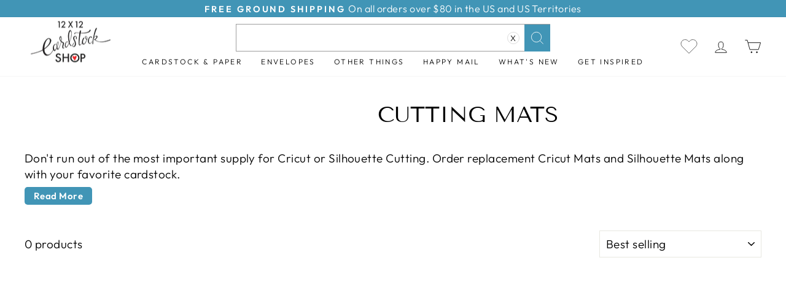

--- FILE ---
content_type: text/html; charset=utf-8
request_url: https://www.12x12cardstock.shop/collections/cutting-mats
body_size: 42726
content:
<!doctype html>
<html class="no-js" lang="en" dir="ltr">
<head>
  <meta charset="utf-8">
  <meta http-equiv="X-UA-Compatible" content="IE=edge,chrome=1">
  <meta name="viewport" content="width=device-width,initial-scale=1">
  <meta name="theme-color" content="#4195b6">
  <link rel="canonical" href="https://www.12x12cardstock.shop/collections/cutting-mats">
  <link rel="preconnect" href="https://cdn.shopify.com">
  <link rel="preconnect" href="https://fonts.shopifycdn.com">
  <link rel="dns-prefetch" href="https://productreviews.shopifycdn.com">
  <link rel="dns-prefetch" href="https://ajax.googleapis.com">
  <link rel="dns-prefetch" href="https://maps.googleapis.com">
  <link rel="dns-prefetch" href="https://maps.gstatic.com">
    
  <meta name="p:domain_verify" content="dbecc94e939b965a71b873df720ac6d6"/>
  
<link rel="shortcut icon" href="//www.12x12cardstock.shop/cdn/shop/files/Favicon_32x32_52a8abdf-1771-4c0d-9949-d5f386bce9bf_32x32.webp?v=1663745609" type="image/png" /><title>CUTTING MATS
&ndash; The 12x12 Cardstock Shop
</title>
<meta name="description" content="Don&#39;t run out of the most important supply for Cricut or Silhouette Cutting. Order replacement Cricut Mats and Silhouette Mats along with your favorite cardstock."><meta property="og:site_name" content="The 12x12 Cardstock Shop">
  <meta property="og:url" content="https://www.12x12cardstock.shop/collections/cutting-mats">
  <meta property="og:title" content="CUTTING MATS">
  <meta property="og:type" content="website">
  <meta property="og:description" content="Don&#39;t run out of the most important supply for Cricut or Silhouette Cutting. Order replacement Cricut Mats and Silhouette Mats along with your favorite cardstock."><meta property="og:image" content="http://www.12x12cardstock.shop/cdn/shop/collections/cuttingmat_cricut.jpg?v=1667593380">
    <meta property="og:image:secure_url" content="https://www.12x12cardstock.shop/cdn/shop/collections/cuttingmat_cricut.jpg?v=1667593380">
    <meta property="og:image:width" content="1000">
    <meta property="og:image:height" content="1000"><meta name="twitter:site" content="@">
  <meta name="twitter:card" content="summary_large_image">
  <meta name="twitter:title" content="CUTTING MATS">
  <meta name="twitter:description" content="Don&#39;t run out of the most important supply for Cricut or Silhouette Cutting. Order replacement Cricut Mats and Silhouette Mats along with your favorite cardstock.">
<style data-shopify>@font-face {
  font-family: "Tenor Sans";
  font-weight: 400;
  font-style: normal;
  font-display: swap;
  src: url("//www.12x12cardstock.shop/cdn/fonts/tenor_sans/tenorsans_n4.966071a72c28462a9256039d3e3dc5b0cf314f65.woff2") format("woff2"),
       url("//www.12x12cardstock.shop/cdn/fonts/tenor_sans/tenorsans_n4.2282841d948f9649ba5c3cad6ea46df268141820.woff") format("woff");
}

  @font-face {
  font-family: Outfit;
  font-weight: 300;
  font-style: normal;
  font-display: swap;
  src: url("//www.12x12cardstock.shop/cdn/fonts/outfit/outfit_n3.8c97ae4c4fac7c2ea467a6dc784857f4de7e0e37.woff2") format("woff2"),
       url("//www.12x12cardstock.shop/cdn/fonts/outfit/outfit_n3.b50a189ccde91f9bceee88f207c18c09f0b62a7b.woff") format("woff");
}


  @font-face {
  font-family: Outfit;
  font-weight: 600;
  font-style: normal;
  font-display: swap;
  src: url("//www.12x12cardstock.shop/cdn/fonts/outfit/outfit_n6.dfcbaa80187851df2e8384061616a8eaa1702fdc.woff2") format("woff2"),
       url("//www.12x12cardstock.shop/cdn/fonts/outfit/outfit_n6.88384e9fc3e36038624caccb938f24ea8008a91d.woff") format("woff");
}

  
  
</style><link href="//www.12x12cardstock.shop/cdn/shop/t/74/assets/theme.css?v=183602856380810646181759497303" rel="stylesheet" type="text/css" media="all" />
<style data-shopify>:root {
    --typeHeaderPrimary: "Tenor Sans";
    --typeHeaderFallback: sans-serif;
    --typeHeaderSize: 36px;
    --typeHeaderWeight: 400;
    --typeHeaderLineHeight: 1;
    --typeHeaderSpacing: 0.0em;

    --typeBasePrimary:Outfit;
    --typeBaseFallback:sans-serif;
    --typeBaseSize: 19px;
    --typeBaseWeight: 300;
    --typeBaseSpacing: 0.025em;
    --typeBaseLineHeight: 1.4;

    --typeCollectionTitle: 20px;

    --iconWeight: 2px;
    --iconLinecaps: miter;

    
      --buttonRadius: 0px;
    

    --colorGridOverlayOpacity: 0.1;
  }

  .placeholder-content {
    background-image: linear-gradient(100deg, #ffffff 40%, #f7f7f7 63%, #ffffff 79%);
  }</style><script>
    document.documentElement.className = document.documentElement.className.replace('no-js', 'js');

    window.theme = window.theme || {};
    theme.routes = {
      home: "/",
      cart: "/cart.js",
      cartPage: "/cart",
      cartAdd: "/cart/add.js",
      cartChange: "/cart/change.js",
      search: "/search"
    };
    theme.strings = {
      soldOut: "Sold Out",
      unavailable: "Unavailable",
      inStockLabel: "[count] items in stock, ready to ship",
      stockLabel: "Low stock - [count] items left",
      willNotShipUntil: "Ready to ship [date]",
      willBeInStockAfter: "Back in stock [date]",
      waitingForStock: "Inventory on the way",
      savePrice: "Save [saved_amount]",
      cartEmpty: "Your cart is currently empty.",
      cartTermsConfirmation: "You must agree with the terms and conditions of sales to check out",
      searchCollections: "Collections:",
      searchPages: "Pages:",
      searchArticles: "Articles:"
    };
    theme.settings = {
      dynamicVariantsEnable: true,
      cartType: "drawer",
      isCustomerTemplate: false,
      moneyFormat: "${{amount}}",
      saveType: "percent",
      productImageSize: "square",
      productImageCover: true,
      predictiveSearch: true,
      predictiveSearchType: "product",
      quickView: true,
      themeName: 'Impulse',
      themeVersion: "6.1.0"
    };
  </script>

  <script>window.performance && window.performance.mark && window.performance.mark('shopify.content_for_header.start');</script><meta name="facebook-domain-verification" content="zn7tcpee1vqnx79e19i4mcgbindpi5">
<meta name="google-site-verification" content="cx-Hf4upMqRDcCM--Q3cs0pNpmyFhRK1MSzfiSkVIBo">
<meta id="shopify-digital-wallet" name="shopify-digital-wallet" content="/17555237/digital_wallets/dialog">
<meta name="shopify-checkout-api-token" content="523aeb6ef2b75abfb923136320ddd5c4">
<meta id="in-context-paypal-metadata" data-shop-id="17555237" data-venmo-supported="false" data-environment="production" data-locale="en_US" data-paypal-v4="true" data-currency="USD">
<link rel="alternate" type="application/atom+xml" title="Feed" href="/collections/cutting-mats.atom" />
<link rel="alternate" type="application/json+oembed" href="https://www.12x12cardstock.shop/collections/cutting-mats.oembed">
<script async="async" src="/checkouts/internal/preloads.js?locale=en-US"></script>
<link rel="preconnect" href="https://shop.app" crossorigin="anonymous">
<script async="async" src="https://shop.app/checkouts/internal/preloads.js?locale=en-US&shop_id=17555237" crossorigin="anonymous"></script>
<script id="apple-pay-shop-capabilities" type="application/json">{"shopId":17555237,"countryCode":"US","currencyCode":"USD","merchantCapabilities":["supports3DS"],"merchantId":"gid:\/\/shopify\/Shop\/17555237","merchantName":"The 12x12 Cardstock Shop","requiredBillingContactFields":["postalAddress","email","phone"],"requiredShippingContactFields":["postalAddress","email","phone"],"shippingType":"shipping","supportedNetworks":["visa","masterCard","amex","discover","elo","jcb"],"total":{"type":"pending","label":"The 12x12 Cardstock Shop","amount":"1.00"},"shopifyPaymentsEnabled":true,"supportsSubscriptions":true}</script>
<script id="shopify-features" type="application/json">{"accessToken":"523aeb6ef2b75abfb923136320ddd5c4","betas":["rich-media-storefront-analytics"],"domain":"www.12x12cardstock.shop","predictiveSearch":true,"shopId":17555237,"locale":"en"}</script>
<script>var Shopify = Shopify || {};
Shopify.shop = "12x12-cardstock.myshopify.com";
Shopify.locale = "en";
Shopify.currency = {"active":"USD","rate":"1.0"};
Shopify.country = "US";
Shopify.theme = {"name":"[Navidium] impulse-final Collection scroll fixed","id":136826028279,"schema_name":"Impulse","schema_version":"6.1.0","theme_store_id":null,"role":"main"};
Shopify.theme.handle = "null";
Shopify.theme.style = {"id":null,"handle":null};
Shopify.cdnHost = "www.12x12cardstock.shop/cdn";
Shopify.routes = Shopify.routes || {};
Shopify.routes.root = "/";</script>
<script type="module">!function(o){(o.Shopify=o.Shopify||{}).modules=!0}(window);</script>
<script>!function(o){function n(){var o=[];function n(){o.push(Array.prototype.slice.apply(arguments))}return n.q=o,n}var t=o.Shopify=o.Shopify||{};t.loadFeatures=n(),t.autoloadFeatures=n()}(window);</script>
<script>
  window.ShopifyPay = window.ShopifyPay || {};
  window.ShopifyPay.apiHost = "shop.app\/pay";
  window.ShopifyPay.redirectState = null;
</script>
<script id="shop-js-analytics" type="application/json">{"pageType":"collection"}</script>
<script defer="defer" async type="module" src="//www.12x12cardstock.shop/cdn/shopifycloud/shop-js/modules/v2/client.init-shop-cart-sync_BN7fPSNr.en.esm.js"></script>
<script defer="defer" async type="module" src="//www.12x12cardstock.shop/cdn/shopifycloud/shop-js/modules/v2/chunk.common_Cbph3Kss.esm.js"></script>
<script defer="defer" async type="module" src="//www.12x12cardstock.shop/cdn/shopifycloud/shop-js/modules/v2/chunk.modal_DKumMAJ1.esm.js"></script>
<script type="module">
  await import("//www.12x12cardstock.shop/cdn/shopifycloud/shop-js/modules/v2/client.init-shop-cart-sync_BN7fPSNr.en.esm.js");
await import("//www.12x12cardstock.shop/cdn/shopifycloud/shop-js/modules/v2/chunk.common_Cbph3Kss.esm.js");
await import("//www.12x12cardstock.shop/cdn/shopifycloud/shop-js/modules/v2/chunk.modal_DKumMAJ1.esm.js");

  window.Shopify.SignInWithShop?.initShopCartSync?.({"fedCMEnabled":true,"windoidEnabled":true});

</script>
<script>
  window.Shopify = window.Shopify || {};
  if (!window.Shopify.featureAssets) window.Shopify.featureAssets = {};
  window.Shopify.featureAssets['shop-js'] = {"shop-cart-sync":["modules/v2/client.shop-cart-sync_CJVUk8Jm.en.esm.js","modules/v2/chunk.common_Cbph3Kss.esm.js","modules/v2/chunk.modal_DKumMAJ1.esm.js"],"init-fed-cm":["modules/v2/client.init-fed-cm_7Fvt41F4.en.esm.js","modules/v2/chunk.common_Cbph3Kss.esm.js","modules/v2/chunk.modal_DKumMAJ1.esm.js"],"init-shop-email-lookup-coordinator":["modules/v2/client.init-shop-email-lookup-coordinator_Cc088_bR.en.esm.js","modules/v2/chunk.common_Cbph3Kss.esm.js","modules/v2/chunk.modal_DKumMAJ1.esm.js"],"init-windoid":["modules/v2/client.init-windoid_hPopwJRj.en.esm.js","modules/v2/chunk.common_Cbph3Kss.esm.js","modules/v2/chunk.modal_DKumMAJ1.esm.js"],"shop-button":["modules/v2/client.shop-button_B0jaPSNF.en.esm.js","modules/v2/chunk.common_Cbph3Kss.esm.js","modules/v2/chunk.modal_DKumMAJ1.esm.js"],"shop-cash-offers":["modules/v2/client.shop-cash-offers_DPIskqss.en.esm.js","modules/v2/chunk.common_Cbph3Kss.esm.js","modules/v2/chunk.modal_DKumMAJ1.esm.js"],"shop-toast-manager":["modules/v2/client.shop-toast-manager_CK7RT69O.en.esm.js","modules/v2/chunk.common_Cbph3Kss.esm.js","modules/v2/chunk.modal_DKumMAJ1.esm.js"],"init-shop-cart-sync":["modules/v2/client.init-shop-cart-sync_BN7fPSNr.en.esm.js","modules/v2/chunk.common_Cbph3Kss.esm.js","modules/v2/chunk.modal_DKumMAJ1.esm.js"],"init-customer-accounts-sign-up":["modules/v2/client.init-customer-accounts-sign-up_CfPf4CXf.en.esm.js","modules/v2/client.shop-login-button_DeIztwXF.en.esm.js","modules/v2/chunk.common_Cbph3Kss.esm.js","modules/v2/chunk.modal_DKumMAJ1.esm.js"],"pay-button":["modules/v2/client.pay-button_CgIwFSYN.en.esm.js","modules/v2/chunk.common_Cbph3Kss.esm.js","modules/v2/chunk.modal_DKumMAJ1.esm.js"],"init-customer-accounts":["modules/v2/client.init-customer-accounts_DQ3x16JI.en.esm.js","modules/v2/client.shop-login-button_DeIztwXF.en.esm.js","modules/v2/chunk.common_Cbph3Kss.esm.js","modules/v2/chunk.modal_DKumMAJ1.esm.js"],"avatar":["modules/v2/client.avatar_BTnouDA3.en.esm.js"],"init-shop-for-new-customer-accounts":["modules/v2/client.init-shop-for-new-customer-accounts_CsZy_esa.en.esm.js","modules/v2/client.shop-login-button_DeIztwXF.en.esm.js","modules/v2/chunk.common_Cbph3Kss.esm.js","modules/v2/chunk.modal_DKumMAJ1.esm.js"],"shop-follow-button":["modules/v2/client.shop-follow-button_BRMJjgGd.en.esm.js","modules/v2/chunk.common_Cbph3Kss.esm.js","modules/v2/chunk.modal_DKumMAJ1.esm.js"],"checkout-modal":["modules/v2/client.checkout-modal_B9Drz_yf.en.esm.js","modules/v2/chunk.common_Cbph3Kss.esm.js","modules/v2/chunk.modal_DKumMAJ1.esm.js"],"shop-login-button":["modules/v2/client.shop-login-button_DeIztwXF.en.esm.js","modules/v2/chunk.common_Cbph3Kss.esm.js","modules/v2/chunk.modal_DKumMAJ1.esm.js"],"lead-capture":["modules/v2/client.lead-capture_DXYzFM3R.en.esm.js","modules/v2/chunk.common_Cbph3Kss.esm.js","modules/v2/chunk.modal_DKumMAJ1.esm.js"],"shop-login":["modules/v2/client.shop-login_CA5pJqmO.en.esm.js","modules/v2/chunk.common_Cbph3Kss.esm.js","modules/v2/chunk.modal_DKumMAJ1.esm.js"],"payment-terms":["modules/v2/client.payment-terms_BxzfvcZJ.en.esm.js","modules/v2/chunk.common_Cbph3Kss.esm.js","modules/v2/chunk.modal_DKumMAJ1.esm.js"]};
</script>
<script>(function() {
  var isLoaded = false;
  function asyncLoad() {
    if (isLoaded) return;
    isLoaded = true;
    var urls = ["https:\/\/www.shoutout.global\/js\/shoutout_cart.js?shop=12x12-cardstock.myshopify.com","https:\/\/www.shoutout.global\/js\/shoutout_theme.js?shop=12x12-cardstock.myshopify.com","https:\/\/cdn.routeapp.io\/route-widget-shopify\/v2\/route-widget-shopify-stable-v2.min.js?shop=12x12-cardstock.myshopify.com","https:\/\/config.gorgias.chat\/bundle-loader\/01HGXMZGKFREJJJH604FC4PJAJ?source=shopify1click\u0026shop=12x12-cardstock.myshopify.com","https:\/\/cdn-app.sealsubscriptions.com\/shopify\/public\/js\/sealsubscriptions.js?shop=12x12-cardstock.myshopify.com","https:\/\/cdn.attn.tv\/12x12cardstock\/dtag.js?shop=12x12-cardstock.myshopify.com","https:\/\/customer-first-focus.b-cdn.net\/cffPCLoader_min.js?shop=12x12-cardstock.myshopify.com","https:\/\/cdn.rebuyengine.com\/onsite\/js\/rebuy.js?shop=12x12-cardstock.myshopify.com","https:\/\/omnisnippet1.com\/platforms\/shopify.js?source=scriptTag\u0026v=2025-05-15T12\u0026shop=12x12-cardstock.myshopify.com","https:\/\/cdn.rebuyengine.com\/onsite\/js\/rebuy.js?shop=12x12-cardstock.myshopify.com","https:\/\/cdn.rebuyengine.com\/onsite\/js\/rebuy.js?shop=12x12-cardstock.myshopify.com","https:\/\/geoship.spicegems.com\/js\/serve\/12x12-cardstock.myshopify.com\/v1\/index_7954309e9dfebcda51e99e756a1213ec6b38772a.js?v=098098098\u0026shop=12x12-cardstock.myshopify.com"];
    for (var i = 0; i < urls.length; i++) {
      var s = document.createElement('script');
      s.type = 'text/javascript';
      s.async = true;
      s.src = urls[i];
      var x = document.getElementsByTagName('script')[0];
      x.parentNode.insertBefore(s, x);
    }
  };
  if(window.attachEvent) {
    window.attachEvent('onload', asyncLoad);
  } else {
    window.addEventListener('load', asyncLoad, false);
  }
})();</script>
<script id="__st">var __st={"a":17555237,"offset":-25200,"reqid":"e6533282-6872-41dd-ad06-6aabcd7a45b5-1769808256","pageurl":"www.12x12cardstock.shop\/collections\/cutting-mats","u":"00e21f7eff92","p":"collection","rtyp":"collection","rid":383301746935};</script>
<script>window.ShopifyPaypalV4VisibilityTracking = true;</script>
<script id="captcha-bootstrap">!function(){'use strict';const t='contact',e='account',n='new_comment',o=[[t,t],['blogs',n],['comments',n],[t,'customer']],c=[[e,'customer_login'],[e,'guest_login'],[e,'recover_customer_password'],[e,'create_customer']],r=t=>t.map((([t,e])=>`form[action*='/${t}']:not([data-nocaptcha='true']) input[name='form_type'][value='${e}']`)).join(','),a=t=>()=>t?[...document.querySelectorAll(t)].map((t=>t.form)):[];function s(){const t=[...o],e=r(t);return a(e)}const i='password',u='form_key',d=['recaptcha-v3-token','g-recaptcha-response','h-captcha-response',i],f=()=>{try{return window.sessionStorage}catch{return}},m='__shopify_v',_=t=>t.elements[u];function p(t,e,n=!1){try{const o=window.sessionStorage,c=JSON.parse(o.getItem(e)),{data:r}=function(t){const{data:e,action:n}=t;return t[m]||n?{data:e,action:n}:{data:t,action:n}}(c);for(const[e,n]of Object.entries(r))t.elements[e]&&(t.elements[e].value=n);n&&o.removeItem(e)}catch(o){console.error('form repopulation failed',{error:o})}}const l='form_type',E='cptcha';function T(t){t.dataset[E]=!0}const w=window,h=w.document,L='Shopify',v='ce_forms',y='captcha';let A=!1;((t,e)=>{const n=(g='f06e6c50-85a8-45c8-87d0-21a2b65856fe',I='https://cdn.shopify.com/shopifycloud/storefront-forms-hcaptcha/ce_storefront_forms_captcha_hcaptcha.v1.5.2.iife.js',D={infoText:'Protected by hCaptcha',privacyText:'Privacy',termsText:'Terms'},(t,e,n)=>{const o=w[L][v],c=o.bindForm;if(c)return c(t,g,e,D).then(n);var r;o.q.push([[t,g,e,D],n]),r=I,A||(h.body.append(Object.assign(h.createElement('script'),{id:'captcha-provider',async:!0,src:r})),A=!0)});var g,I,D;w[L]=w[L]||{},w[L][v]=w[L][v]||{},w[L][v].q=[],w[L][y]=w[L][y]||{},w[L][y].protect=function(t,e){n(t,void 0,e),T(t)},Object.freeze(w[L][y]),function(t,e,n,w,h,L){const[v,y,A,g]=function(t,e,n){const i=e?o:[],u=t?c:[],d=[...i,...u],f=r(d),m=r(i),_=r(d.filter((([t,e])=>n.includes(e))));return[a(f),a(m),a(_),s()]}(w,h,L),I=t=>{const e=t.target;return e instanceof HTMLFormElement?e:e&&e.form},D=t=>v().includes(t);t.addEventListener('submit',(t=>{const e=I(t);if(!e)return;const n=D(e)&&!e.dataset.hcaptchaBound&&!e.dataset.recaptchaBound,o=_(e),c=g().includes(e)&&(!o||!o.value);(n||c)&&t.preventDefault(),c&&!n&&(function(t){try{if(!f())return;!function(t){const e=f();if(!e)return;const n=_(t);if(!n)return;const o=n.value;o&&e.removeItem(o)}(t);const e=Array.from(Array(32),(()=>Math.random().toString(36)[2])).join('');!function(t,e){_(t)||t.append(Object.assign(document.createElement('input'),{type:'hidden',name:u})),t.elements[u].value=e}(t,e),function(t,e){const n=f();if(!n)return;const o=[...t.querySelectorAll(`input[type='${i}']`)].map((({name:t})=>t)),c=[...d,...o],r={};for(const[a,s]of new FormData(t).entries())c.includes(a)||(r[a]=s);n.setItem(e,JSON.stringify({[m]:1,action:t.action,data:r}))}(t,e)}catch(e){console.error('failed to persist form',e)}}(e),e.submit())}));const S=(t,e)=>{t&&!t.dataset[E]&&(n(t,e.some((e=>e===t))),T(t))};for(const o of['focusin','change'])t.addEventListener(o,(t=>{const e=I(t);D(e)&&S(e,y())}));const B=e.get('form_key'),M=e.get(l),P=B&&M;t.addEventListener('DOMContentLoaded',(()=>{const t=y();if(P)for(const e of t)e.elements[l].value===M&&p(e,B);[...new Set([...A(),...v().filter((t=>'true'===t.dataset.shopifyCaptcha))])].forEach((e=>S(e,t)))}))}(h,new URLSearchParams(w.location.search),n,t,e,['guest_login'])})(!0,!0)}();</script>
<script integrity="sha256-4kQ18oKyAcykRKYeNunJcIwy7WH5gtpwJnB7kiuLZ1E=" data-source-attribution="shopify.loadfeatures" defer="defer" src="//www.12x12cardstock.shop/cdn/shopifycloud/storefront/assets/storefront/load_feature-a0a9edcb.js" crossorigin="anonymous"></script>
<script crossorigin="anonymous" defer="defer" src="//www.12x12cardstock.shop/cdn/shopifycloud/storefront/assets/shopify_pay/storefront-65b4c6d7.js?v=20250812"></script>
<script data-source-attribution="shopify.dynamic_checkout.dynamic.init">var Shopify=Shopify||{};Shopify.PaymentButton=Shopify.PaymentButton||{isStorefrontPortableWallets:!0,init:function(){window.Shopify.PaymentButton.init=function(){};var t=document.createElement("script");t.src="https://www.12x12cardstock.shop/cdn/shopifycloud/portable-wallets/latest/portable-wallets.en.js",t.type="module",document.head.appendChild(t)}};
</script>
<script data-source-attribution="shopify.dynamic_checkout.buyer_consent">
  function portableWalletsHideBuyerConsent(e){var t=document.getElementById("shopify-buyer-consent"),n=document.getElementById("shopify-subscription-policy-button");t&&n&&(t.classList.add("hidden"),t.setAttribute("aria-hidden","true"),n.removeEventListener("click",e))}function portableWalletsShowBuyerConsent(e){var t=document.getElementById("shopify-buyer-consent"),n=document.getElementById("shopify-subscription-policy-button");t&&n&&(t.classList.remove("hidden"),t.removeAttribute("aria-hidden"),n.addEventListener("click",e))}window.Shopify?.PaymentButton&&(window.Shopify.PaymentButton.hideBuyerConsent=portableWalletsHideBuyerConsent,window.Shopify.PaymentButton.showBuyerConsent=portableWalletsShowBuyerConsent);
</script>
<script data-source-attribution="shopify.dynamic_checkout.cart.bootstrap">document.addEventListener("DOMContentLoaded",(function(){function t(){return document.querySelector("shopify-accelerated-checkout-cart, shopify-accelerated-checkout")}if(t())Shopify.PaymentButton.init();else{new MutationObserver((function(e,n){t()&&(Shopify.PaymentButton.init(),n.disconnect())})).observe(document.body,{childList:!0,subtree:!0})}}));
</script>
<link id="shopify-accelerated-checkout-styles" rel="stylesheet" media="screen" href="https://www.12x12cardstock.shop/cdn/shopifycloud/portable-wallets/latest/accelerated-checkout-backwards-compat.css" crossorigin="anonymous">
<style id="shopify-accelerated-checkout-cart">
        #shopify-buyer-consent {
  margin-top: 1em;
  display: inline-block;
  width: 100%;
}

#shopify-buyer-consent.hidden {
  display: none;
}

#shopify-subscription-policy-button {
  background: none;
  border: none;
  padding: 0;
  text-decoration: underline;
  font-size: inherit;
  cursor: pointer;
}

#shopify-subscription-policy-button::before {
  box-shadow: none;
}

      </style>

<script>window.performance && window.performance.mark && window.performance.mark('shopify.content_for_header.end');</script>

  <script src="//www.12x12cardstock.shop/cdn/shop/t/74/assets/vendor-scripts-v11.js" defer="defer"></script><script src="//www.12x12cardstock.shop/cdn/shop/t/74/assets/theme.js?v=135703981647310540661698302536" defer="defer"></script>
  <script src="//www.12x12cardstock.shop/cdn/shop/t/74/assets/Wishlist.js?v=172860260789187592441687757013" defer="defer"></script>
 
 





  
  
 


 
 
 
 
 
 
 
 
 
 
   
 





 
 







 
 
   
  
  






    



  
  
  
  <link rel="amphtml" href="//www.12x12cardstock.shop/apps/fireamp/collections/cutting-mats" >
  




 <!-- Bing Ads UET tag -->
<script>(function(w,d,t,r,u){var f,n,i;w[u]=w[u]||[],f=function(){var o={ti:"343110890", tm:"shpfy_ui", enableAutoSpaTracking: true};o.q=w[u],w[u]=new UET(o),w[u].push("pageLoad")},n=d.createElement(t),n.src=r,n.async=1,n.onload=n.onreadystatechange=function(){var s=this.readyState;s&&s!=="loaded"&&s!=="complete"||(f(),n.onload=n.onreadystatechange=null)},i=d.getElementsByTagName(t)[0],i.parentNode.insertBefore(n,i)})(window,document,"script","//bat.bing.com/bat.js","uetq");</script>
  
  

  <style>#more-payment-options-link {display:none;cursor: pointer;border: 1px solid;padding: 8px 0 15px 0;margin-top: 8px;</style>




<!-- BEGIN MerchantWidget Code -->

<script id='merchantWidgetScript'

        src="https://www.gstatic.com/shopping/merchant/merchantwidget.js"

        defer>

</script>

<script type="text/javascript">

  merchantWidgetScript.addEventListener('load', function () {

    merchantwidget.start({

region: 'US'

   });

  });

</script>

<!-- END MerchantWidget Code -->
<meta name="google-site-verification" content="YhjoSBZpKdyQLVq9TJQr_lwRmWT40lkL2DU1mQG-_YI" />
<!-- BEGIN app block: shopify://apps/fire-amp/blocks/MLVeda_FireAMP/c5c36385-ff86-4496-b868-952ec1d9a0bc -->

  
  
  
  <link rel="amphtml" href="//www.12x12cardstock.shop/apps/fireamp/collections/cutting-mats" >
  






<!-- END app block --><!-- BEGIN app block: shopify://apps/fether-frequently-bought/blocks/widget-embed/f96a0d1a-35b8-40ef-ad54-1cb7fb011e11 --><!-- BEGIN app snippet: override --><!-- END app snippet -->
<!-- BEGIN app snippet: script -->



<script>
  window._fetherStore = {
      ...(window._fetherStore || {}),
      bundleVersion: "1748324668",
      addOnVersion: "",
      offerVersion: "1731310153",
      countdownTimerVersion: "",
      stockCountdownVersion: "",
      product: {
        id: '',
        title: ``,
        handle: ``, 
        price: ``, 
        priceFormatted: ``,
        variants: []
      }, 
      cart: {
        products: []
      },
      currency: {
        code: 'USD',
        symbol: '$',
        name: 'United States Dollar'
      },
      moneyFormat: "${{amount}}",
      moneyWithCurrencyFormat: "${{amount}} USD",
      currencyCodeEnabled: "",
      isProductPage:  "" ,
      isCartPage:  "" ,
      isSearchPage:  "" ,
      isHomePage:  "" ,
      cartType: 'drawer',
      collections: []
  };
  
  function loadFT(){
    let productTempFT = null;
    

    
  }
  loadFT()
</script>
<!-- END app snippet -->
<script>
    _fetherStoreAppEmbed = true;
</script>

<!-- END app block --><!-- BEGIN app block: shopify://apps/attentive/blocks/attn-tag/8df62c72-8fe4-407e-a5b3-72132be30a0d --><script type="text/javascript" src="https://cdn.attn.tv/12x12cardstock/dtag.js?source=app-embed" defer="defer"></script>


<!-- END app block --><script src="https://cdn.shopify.com/extensions/019bb1eb-3017-7eaa-b546-f7de9ed1564f/my-app-527/assets/productReview.js" type="text/javascript" defer="defer"></script>
<link href="https://cdn.shopify.com/extensions/019bb1eb-3017-7eaa-b546-f7de9ed1564f/my-app-527/assets/frontend.css" rel="stylesheet" type="text/css" media="all">
<script src="https://cdn.shopify.com/extensions/019c0efc-31a4-76fe-8a08-e0343ace81f9/fether-151/assets/fether.js" type="text/javascript" defer="defer"></script>
<link href="https://cdn.shopify.com/extensions/019c0efc-31a4-76fe-8a08-e0343ace81f9/fether-151/assets/fether.css" rel="stylesheet" type="text/css" media="all">
<link href="https://monorail-edge.shopifysvc.com" rel="dns-prefetch">
<script>(function(){if ("sendBeacon" in navigator && "performance" in window) {try {var session_token_from_headers = performance.getEntriesByType('navigation')[0].serverTiming.find(x => x.name == '_s').description;} catch {var session_token_from_headers = undefined;}var session_cookie_matches = document.cookie.match(/_shopify_s=([^;]*)/);var session_token_from_cookie = session_cookie_matches && session_cookie_matches.length === 2 ? session_cookie_matches[1] : "";var session_token = session_token_from_headers || session_token_from_cookie || "";function handle_abandonment_event(e) {var entries = performance.getEntries().filter(function(entry) {return /monorail-edge.shopifysvc.com/.test(entry.name);});if (!window.abandonment_tracked && entries.length === 0) {window.abandonment_tracked = true;var currentMs = Date.now();var navigation_start = performance.timing.navigationStart;var payload = {shop_id: 17555237,url: window.location.href,navigation_start,duration: currentMs - navigation_start,session_token,page_type: "collection"};window.navigator.sendBeacon("https://monorail-edge.shopifysvc.com/v1/produce", JSON.stringify({schema_id: "online_store_buyer_site_abandonment/1.1",payload: payload,metadata: {event_created_at_ms: currentMs,event_sent_at_ms: currentMs}}));}}window.addEventListener('pagehide', handle_abandonment_event);}}());</script>
<script id="web-pixels-manager-setup">(function e(e,d,r,n,o){if(void 0===o&&(o={}),!Boolean(null===(a=null===(i=window.Shopify)||void 0===i?void 0:i.analytics)||void 0===a?void 0:a.replayQueue)){var i,a;window.Shopify=window.Shopify||{};var t=window.Shopify;t.analytics=t.analytics||{};var s=t.analytics;s.replayQueue=[],s.publish=function(e,d,r){return s.replayQueue.push([e,d,r]),!0};try{self.performance.mark("wpm:start")}catch(e){}var l=function(){var e={modern:/Edge?\/(1{2}[4-9]|1[2-9]\d|[2-9]\d{2}|\d{4,})\.\d+(\.\d+|)|Firefox\/(1{2}[4-9]|1[2-9]\d|[2-9]\d{2}|\d{4,})\.\d+(\.\d+|)|Chrom(ium|e)\/(9{2}|\d{3,})\.\d+(\.\d+|)|(Maci|X1{2}).+ Version\/(15\.\d+|(1[6-9]|[2-9]\d|\d{3,})\.\d+)([,.]\d+|)( \(\w+\)|)( Mobile\/\w+|) Safari\/|Chrome.+OPR\/(9{2}|\d{3,})\.\d+\.\d+|(CPU[ +]OS|iPhone[ +]OS|CPU[ +]iPhone|CPU IPhone OS|CPU iPad OS)[ +]+(15[._]\d+|(1[6-9]|[2-9]\d|\d{3,})[._]\d+)([._]\d+|)|Android:?[ /-](13[3-9]|1[4-9]\d|[2-9]\d{2}|\d{4,})(\.\d+|)(\.\d+|)|Android.+Firefox\/(13[5-9]|1[4-9]\d|[2-9]\d{2}|\d{4,})\.\d+(\.\d+|)|Android.+Chrom(ium|e)\/(13[3-9]|1[4-9]\d|[2-9]\d{2}|\d{4,})\.\d+(\.\d+|)|SamsungBrowser\/([2-9]\d|\d{3,})\.\d+/,legacy:/Edge?\/(1[6-9]|[2-9]\d|\d{3,})\.\d+(\.\d+|)|Firefox\/(5[4-9]|[6-9]\d|\d{3,})\.\d+(\.\d+|)|Chrom(ium|e)\/(5[1-9]|[6-9]\d|\d{3,})\.\d+(\.\d+|)([\d.]+$|.*Safari\/(?![\d.]+ Edge\/[\d.]+$))|(Maci|X1{2}).+ Version\/(10\.\d+|(1[1-9]|[2-9]\d|\d{3,})\.\d+)([,.]\d+|)( \(\w+\)|)( Mobile\/\w+|) Safari\/|Chrome.+OPR\/(3[89]|[4-9]\d|\d{3,})\.\d+\.\d+|(CPU[ +]OS|iPhone[ +]OS|CPU[ +]iPhone|CPU IPhone OS|CPU iPad OS)[ +]+(10[._]\d+|(1[1-9]|[2-9]\d|\d{3,})[._]\d+)([._]\d+|)|Android:?[ /-](13[3-9]|1[4-9]\d|[2-9]\d{2}|\d{4,})(\.\d+|)(\.\d+|)|Mobile Safari.+OPR\/([89]\d|\d{3,})\.\d+\.\d+|Android.+Firefox\/(13[5-9]|1[4-9]\d|[2-9]\d{2}|\d{4,})\.\d+(\.\d+|)|Android.+Chrom(ium|e)\/(13[3-9]|1[4-9]\d|[2-9]\d{2}|\d{4,})\.\d+(\.\d+|)|Android.+(UC? ?Browser|UCWEB|U3)[ /]?(15\.([5-9]|\d{2,})|(1[6-9]|[2-9]\d|\d{3,})\.\d+)\.\d+|SamsungBrowser\/(5\.\d+|([6-9]|\d{2,})\.\d+)|Android.+MQ{2}Browser\/(14(\.(9|\d{2,})|)|(1[5-9]|[2-9]\d|\d{3,})(\.\d+|))(\.\d+|)|K[Aa][Ii]OS\/(3\.\d+|([4-9]|\d{2,})\.\d+)(\.\d+|)/},d=e.modern,r=e.legacy,n=navigator.userAgent;return n.match(d)?"modern":n.match(r)?"legacy":"unknown"}(),u="modern"===l?"modern":"legacy",c=(null!=n?n:{modern:"",legacy:""})[u],f=function(e){return[e.baseUrl,"/wpm","/b",e.hashVersion,"modern"===e.buildTarget?"m":"l",".js"].join("")}({baseUrl:d,hashVersion:r,buildTarget:u}),m=function(e){var d=e.version,r=e.bundleTarget,n=e.surface,o=e.pageUrl,i=e.monorailEndpoint;return{emit:function(e){var a=e.status,t=e.errorMsg,s=(new Date).getTime(),l=JSON.stringify({metadata:{event_sent_at_ms:s},events:[{schema_id:"web_pixels_manager_load/3.1",payload:{version:d,bundle_target:r,page_url:o,status:a,surface:n,error_msg:t},metadata:{event_created_at_ms:s}}]});if(!i)return console&&console.warn&&console.warn("[Web Pixels Manager] No Monorail endpoint provided, skipping logging."),!1;try{return self.navigator.sendBeacon.bind(self.navigator)(i,l)}catch(e){}var u=new XMLHttpRequest;try{return u.open("POST",i,!0),u.setRequestHeader("Content-Type","text/plain"),u.send(l),!0}catch(e){return console&&console.warn&&console.warn("[Web Pixels Manager] Got an unhandled error while logging to Monorail."),!1}}}}({version:r,bundleTarget:l,surface:e.surface,pageUrl:self.location.href,monorailEndpoint:e.monorailEndpoint});try{o.browserTarget=l,function(e){var d=e.src,r=e.async,n=void 0===r||r,o=e.onload,i=e.onerror,a=e.sri,t=e.scriptDataAttributes,s=void 0===t?{}:t,l=document.createElement("script"),u=document.querySelector("head"),c=document.querySelector("body");if(l.async=n,l.src=d,a&&(l.integrity=a,l.crossOrigin="anonymous"),s)for(var f in s)if(Object.prototype.hasOwnProperty.call(s,f))try{l.dataset[f]=s[f]}catch(e){}if(o&&l.addEventListener("load",o),i&&l.addEventListener("error",i),u)u.appendChild(l);else{if(!c)throw new Error("Did not find a head or body element to append the script");c.appendChild(l)}}({src:f,async:!0,onload:function(){if(!function(){var e,d;return Boolean(null===(d=null===(e=window.Shopify)||void 0===e?void 0:e.analytics)||void 0===d?void 0:d.initialized)}()){var d=window.webPixelsManager.init(e)||void 0;if(d){var r=window.Shopify.analytics;r.replayQueue.forEach((function(e){var r=e[0],n=e[1],o=e[2];d.publishCustomEvent(r,n,o)})),r.replayQueue=[],r.publish=d.publishCustomEvent,r.visitor=d.visitor,r.initialized=!0}}},onerror:function(){return m.emit({status:"failed",errorMsg:"".concat(f," has failed to load")})},sri:function(e){var d=/^sha384-[A-Za-z0-9+/=]+$/;return"string"==typeof e&&d.test(e)}(c)?c:"",scriptDataAttributes:o}),m.emit({status:"loading"})}catch(e){m.emit({status:"failed",errorMsg:(null==e?void 0:e.message)||"Unknown error"})}}})({shopId: 17555237,storefrontBaseUrl: "https://www.12x12cardstock.shop",extensionsBaseUrl: "https://extensions.shopifycdn.com/cdn/shopifycloud/web-pixels-manager",monorailEndpoint: "https://monorail-edge.shopifysvc.com/unstable/produce_batch",surface: "storefront-renderer",enabledBetaFlags: ["2dca8a86"],webPixelsConfigList: [{"id":"408191223","configuration":"{\"config\":\"{\\\"pixel_id\\\":\\\"GT-5TN6LRMC\\\",\\\"target_country\\\":\\\"US\\\",\\\"gtag_events\\\":[{\\\"type\\\":\\\"view_item\\\",\\\"action_label\\\":[\\\"MC-E7KW6YN2N7\\\",\\\"MC-F8MF6BJ7KK\\\"]},{\\\"type\\\":\\\"purchase\\\",\\\"action_label\\\":[\\\"MC-E7KW6YN2N7\\\",\\\"MC-F8MF6BJ7KK\\\"]},{\\\"type\\\":\\\"page_view\\\",\\\"action_label\\\":[\\\"MC-E7KW6YN2N7\\\",\\\"MC-F8MF6BJ7KK\\\"]}],\\\"enable_monitoring_mode\\\":false}\"}","eventPayloadVersion":"v1","runtimeContext":"OPEN","scriptVersion":"b2a88bafab3e21179ed38636efcd8a93","type":"APP","apiClientId":1780363,"privacyPurposes":[],"dataSharingAdjustments":{"protectedCustomerApprovalScopes":["read_customer_address","read_customer_email","read_customer_name","read_customer_personal_data","read_customer_phone"]}},{"id":"206504183","configuration":"{\"pixel_id\":\"3491117730925699\",\"pixel_type\":\"facebook_pixel\",\"metaapp_system_user_token\":\"-\"}","eventPayloadVersion":"v1","runtimeContext":"OPEN","scriptVersion":"ca16bc87fe92b6042fbaa3acc2fbdaa6","type":"APP","apiClientId":2329312,"privacyPurposes":["ANALYTICS","MARKETING","SALE_OF_DATA"],"dataSharingAdjustments":{"protectedCustomerApprovalScopes":["read_customer_address","read_customer_email","read_customer_name","read_customer_personal_data","read_customer_phone"]}},{"id":"105251063","configuration":"{\"apiURL\":\"https:\/\/api.omnisend.com\",\"appURL\":\"https:\/\/app.omnisend.com\",\"brandID\":\"5d3752c48653ed3ed535a5a7\",\"trackingURL\":\"https:\/\/wt.omnisendlink.com\"}","eventPayloadVersion":"v1","runtimeContext":"STRICT","scriptVersion":"aa9feb15e63a302383aa48b053211bbb","type":"APP","apiClientId":186001,"privacyPurposes":["ANALYTICS","MARKETING","SALE_OF_DATA"],"dataSharingAdjustments":{"protectedCustomerApprovalScopes":["read_customer_address","read_customer_email","read_customer_name","read_customer_personal_data","read_customer_phone"]}},{"id":"99713271","configuration":"{\"env\":\"prod\"}","eventPayloadVersion":"v1","runtimeContext":"LAX","scriptVersion":"1a41e1eca09c95376c0b4a84ae3b11ef","type":"APP","apiClientId":3977633,"privacyPurposes":["ANALYTICS","MARKETING"],"dataSharingAdjustments":{"protectedCustomerApprovalScopes":["read_customer_address","read_customer_email","read_customer_name","read_customer_personal_data","read_customer_phone"]}},{"id":"56361207","configuration":"{\"tagID\":\"2613051196146\"}","eventPayloadVersion":"v1","runtimeContext":"STRICT","scriptVersion":"18031546ee651571ed29edbe71a3550b","type":"APP","apiClientId":3009811,"privacyPurposes":["ANALYTICS","MARKETING","SALE_OF_DATA"],"dataSharingAdjustments":{"protectedCustomerApprovalScopes":["read_customer_address","read_customer_email","read_customer_name","read_customer_personal_data","read_customer_phone"]}},{"id":"46465271","configuration":"{\"ti\":\"343110896\",\"endpoint\":\"https:\/\/bat.bing.com\/action\/0\"}","eventPayloadVersion":"v1","runtimeContext":"STRICT","scriptVersion":"5ee93563fe31b11d2d65e2f09a5229dc","type":"APP","apiClientId":2997493,"privacyPurposes":["ANALYTICS","MARKETING","SALE_OF_DATA"],"dataSharingAdjustments":{"protectedCustomerApprovalScopes":["read_customer_personal_data"]}},{"id":"96076023","eventPayloadVersion":"1","runtimeContext":"LAX","scriptVersion":"1","type":"CUSTOM","privacyPurposes":["ANALYTICS","MARKETING","SALE_OF_DATA"],"name":"X Pixel"},{"id":"115540215","eventPayloadVersion":"v1","runtimeContext":"LAX","scriptVersion":"1","type":"CUSTOM","privacyPurposes":["MARKETING"],"name":"Meta pixel (migrated)"},{"id":"134283511","eventPayloadVersion":"v1","runtimeContext":"LAX","scriptVersion":"1","type":"CUSTOM","privacyPurposes":["ANALYTICS"],"name":"Google Analytics tag (migrated)"},{"id":"shopify-app-pixel","configuration":"{}","eventPayloadVersion":"v1","runtimeContext":"STRICT","scriptVersion":"0450","apiClientId":"shopify-pixel","type":"APP","privacyPurposes":["ANALYTICS","MARKETING"]},{"id":"shopify-custom-pixel","eventPayloadVersion":"v1","runtimeContext":"LAX","scriptVersion":"0450","apiClientId":"shopify-pixel","type":"CUSTOM","privacyPurposes":["ANALYTICS","MARKETING"]}],isMerchantRequest: false,initData: {"shop":{"name":"The 12x12 Cardstock Shop","paymentSettings":{"currencyCode":"USD"},"myshopifyDomain":"12x12-cardstock.myshopify.com","countryCode":"US","storefrontUrl":"https:\/\/www.12x12cardstock.shop"},"customer":null,"cart":null,"checkout":null,"productVariants":[],"purchasingCompany":null},},"https://www.12x12cardstock.shop/cdn","1d2a099fw23dfb22ep557258f5m7a2edbae",{"modern":"","legacy":""},{"shopId":"17555237","storefrontBaseUrl":"https:\/\/www.12x12cardstock.shop","extensionBaseUrl":"https:\/\/extensions.shopifycdn.com\/cdn\/shopifycloud\/web-pixels-manager","surface":"storefront-renderer","enabledBetaFlags":"[\"2dca8a86\"]","isMerchantRequest":"false","hashVersion":"1d2a099fw23dfb22ep557258f5m7a2edbae","publish":"custom","events":"[[\"page_viewed\",{}],[\"collection_viewed\",{\"collection\":{\"id\":\"383301746935\",\"title\":\"CUTTING MATS\",\"productVariants\":[]}}]]"});</script><script>
  window.ShopifyAnalytics = window.ShopifyAnalytics || {};
  window.ShopifyAnalytics.meta = window.ShopifyAnalytics.meta || {};
  window.ShopifyAnalytics.meta.currency = 'USD';
  var meta = {"products":[],"page":{"pageType":"collection","resourceType":"collection","resourceId":383301746935,"requestId":"e6533282-6872-41dd-ad06-6aabcd7a45b5-1769808256"}};
  for (var attr in meta) {
    window.ShopifyAnalytics.meta[attr] = meta[attr];
  }
</script>
<script class="analytics">
  (function () {
    var customDocumentWrite = function(content) {
      var jquery = null;

      if (window.jQuery) {
        jquery = window.jQuery;
      } else if (window.Checkout && window.Checkout.$) {
        jquery = window.Checkout.$;
      }

      if (jquery) {
        jquery('body').append(content);
      }
    };

    var hasLoggedConversion = function(token) {
      if (token) {
        return document.cookie.indexOf('loggedConversion=' + token) !== -1;
      }
      return false;
    }

    var setCookieIfConversion = function(token) {
      if (token) {
        var twoMonthsFromNow = new Date(Date.now());
        twoMonthsFromNow.setMonth(twoMonthsFromNow.getMonth() + 2);

        document.cookie = 'loggedConversion=' + token + '; expires=' + twoMonthsFromNow;
      }
    }

    var trekkie = window.ShopifyAnalytics.lib = window.trekkie = window.trekkie || [];
    if (trekkie.integrations) {
      return;
    }
    trekkie.methods = [
      'identify',
      'page',
      'ready',
      'track',
      'trackForm',
      'trackLink'
    ];
    trekkie.factory = function(method) {
      return function() {
        var args = Array.prototype.slice.call(arguments);
        args.unshift(method);
        trekkie.push(args);
        return trekkie;
      };
    };
    for (var i = 0; i < trekkie.methods.length; i++) {
      var key = trekkie.methods[i];
      trekkie[key] = trekkie.factory(key);
    }
    trekkie.load = function(config) {
      trekkie.config = config || {};
      trekkie.config.initialDocumentCookie = document.cookie;
      var first = document.getElementsByTagName('script')[0];
      var script = document.createElement('script');
      script.type = 'text/javascript';
      script.onerror = function(e) {
        var scriptFallback = document.createElement('script');
        scriptFallback.type = 'text/javascript';
        scriptFallback.onerror = function(error) {
                var Monorail = {
      produce: function produce(monorailDomain, schemaId, payload) {
        var currentMs = new Date().getTime();
        var event = {
          schema_id: schemaId,
          payload: payload,
          metadata: {
            event_created_at_ms: currentMs,
            event_sent_at_ms: currentMs
          }
        };
        return Monorail.sendRequest("https://" + monorailDomain + "/v1/produce", JSON.stringify(event));
      },
      sendRequest: function sendRequest(endpointUrl, payload) {
        // Try the sendBeacon API
        if (window && window.navigator && typeof window.navigator.sendBeacon === 'function' && typeof window.Blob === 'function' && !Monorail.isIos12()) {
          var blobData = new window.Blob([payload], {
            type: 'text/plain'
          });

          if (window.navigator.sendBeacon(endpointUrl, blobData)) {
            return true;
          } // sendBeacon was not successful

        } // XHR beacon

        var xhr = new XMLHttpRequest();

        try {
          xhr.open('POST', endpointUrl);
          xhr.setRequestHeader('Content-Type', 'text/plain');
          xhr.send(payload);
        } catch (e) {
          console.log(e);
        }

        return false;
      },
      isIos12: function isIos12() {
        return window.navigator.userAgent.lastIndexOf('iPhone; CPU iPhone OS 12_') !== -1 || window.navigator.userAgent.lastIndexOf('iPad; CPU OS 12_') !== -1;
      }
    };
    Monorail.produce('monorail-edge.shopifysvc.com',
      'trekkie_storefront_load_errors/1.1',
      {shop_id: 17555237,
      theme_id: 136826028279,
      app_name: "storefront",
      context_url: window.location.href,
      source_url: "//www.12x12cardstock.shop/cdn/s/trekkie.storefront.c59ea00e0474b293ae6629561379568a2d7c4bba.min.js"});

        };
        scriptFallback.async = true;
        scriptFallback.src = '//www.12x12cardstock.shop/cdn/s/trekkie.storefront.c59ea00e0474b293ae6629561379568a2d7c4bba.min.js';
        first.parentNode.insertBefore(scriptFallback, first);
      };
      script.async = true;
      script.src = '//www.12x12cardstock.shop/cdn/s/trekkie.storefront.c59ea00e0474b293ae6629561379568a2d7c4bba.min.js';
      first.parentNode.insertBefore(script, first);
    };
    trekkie.load(
      {"Trekkie":{"appName":"storefront","development":false,"defaultAttributes":{"shopId":17555237,"isMerchantRequest":null,"themeId":136826028279,"themeCityHash":"8984047033888076943","contentLanguage":"en","currency":"USD"},"isServerSideCookieWritingEnabled":true,"monorailRegion":"shop_domain","enabledBetaFlags":["65f19447","b5387b81"]},"Session Attribution":{},"S2S":{"facebookCapiEnabled":false,"source":"trekkie-storefront-renderer","apiClientId":580111}}
    );

    var loaded = false;
    trekkie.ready(function() {
      if (loaded) return;
      loaded = true;

      window.ShopifyAnalytics.lib = window.trekkie;

      var originalDocumentWrite = document.write;
      document.write = customDocumentWrite;
      try { window.ShopifyAnalytics.merchantGoogleAnalytics.call(this); } catch(error) {};
      document.write = originalDocumentWrite;

      window.ShopifyAnalytics.lib.page(null,{"pageType":"collection","resourceType":"collection","resourceId":383301746935,"requestId":"e6533282-6872-41dd-ad06-6aabcd7a45b5-1769808256","shopifyEmitted":true});

      var match = window.location.pathname.match(/checkouts\/(.+)\/(thank_you|post_purchase)/)
      var token = match? match[1]: undefined;
      if (!hasLoggedConversion(token)) {
        setCookieIfConversion(token);
        window.ShopifyAnalytics.lib.track("Viewed Product Category",{"currency":"USD","category":"Collection: cutting-mats","collectionName":"cutting-mats","collectionId":383301746935,"nonInteraction":true},undefined,undefined,{"shopifyEmitted":true});
      }
    });


        var eventsListenerScript = document.createElement('script');
        eventsListenerScript.async = true;
        eventsListenerScript.src = "//www.12x12cardstock.shop/cdn/shopifycloud/storefront/assets/shop_events_listener-3da45d37.js";
        document.getElementsByTagName('head')[0].appendChild(eventsListenerScript);

})();</script>
  <script>
  if (!window.ga || (window.ga && typeof window.ga !== 'function')) {
    window.ga = function ga() {
      (window.ga.q = window.ga.q || []).push(arguments);
      if (window.Shopify && window.Shopify.analytics && typeof window.Shopify.analytics.publish === 'function') {
        window.Shopify.analytics.publish("ga_stub_called", {}, {sendTo: "google_osp_migration"});
      }
      console.error("Shopify's Google Analytics stub called with:", Array.from(arguments), "\nSee https://help.shopify.com/manual/promoting-marketing/pixels/pixel-migration#google for more information.");
    };
    if (window.Shopify && window.Shopify.analytics && typeof window.Shopify.analytics.publish === 'function') {
      window.Shopify.analytics.publish("ga_stub_initialized", {}, {sendTo: "google_osp_migration"});
    }
  }
</script>
<script
  defer
  src="https://www.12x12cardstock.shop/cdn/shopifycloud/perf-kit/shopify-perf-kit-3.1.0.min.js"
  data-application="storefront-renderer"
  data-shop-id="17555237"
  data-render-region="gcp-us-central1"
  data-page-type="collection"
  data-theme-instance-id="136826028279"
  data-theme-name="Impulse"
  data-theme-version="6.1.0"
  data-monorail-region="shop_domain"
  data-resource-timing-sampling-rate="10"
  data-shs="true"
  data-shs-beacon="true"
  data-shs-export-with-fetch="true"
  data-shs-logs-sample-rate="1"
  data-shs-beacon-endpoint="https://www.12x12cardstock.shop/api/collect"
></script>
</head>




<body class="template-collection" data-center-text="true" data-button_style="square" data-type_header_capitalize="true" data-type_headers_align_text="true" data-type_product_capitalize="true" data-swatch_style="round" >

  <a class="in-page-link visually-hidden skip-link" href="#MainContent">Skip to content</a>

  <div id="PageContainer" class="page-container">
    <div class="transition-body"><div id="shopify-section-header" class="shopify-section">

<div id="NavDrawer" class="drawer drawer--right">
  <div class="drawer__contents">
    <div class="drawer__fixed-header">
      <div class="drawer__header appear-animation appear-delay-1">
        <div class="h2 drawer__title"></div>
        <div class="drawer__close">
          <button type="button" class="drawer__close-button js-drawer-close">
            <svg aria-hidden="true" focusable="false" role="presentation" class="icon icon-close" viewBox="0 0 64 64"><path d="M19 17.61l27.12 27.13m0-27.12L19 44.74"/></svg>
            <span class="icon__fallback-text">Close menu</span>
          </button>
        </div>
      </div>
    </div>
    <div class="drawer__scrollable">
      <ul class="mobile-nav" role="navigation" aria-label="Primary"><li class="mobile-nav__item appear-animation appear-delay-2"><div class="mobile-nav__has-sublist"><a href="/collections"
                    class="mobile-nav__link mobile-nav__link--top-level"
                    id="Label-collections1"
                    >
                    Cardstock & Paper
                  </a>
                  <div class="mobile-nav__toggle">
                    <button type="button"
                      aria-controls="Linklist-collections1"
                      aria-labelledby="Label-collections1"
                      class="collapsible-trigger collapsible--auto-height"><span class="collapsible-trigger__icon collapsible-trigger__icon--open" role="presentation">
  <svg aria-hidden="true" focusable="false" role="presentation" class="icon icon--wide icon-chevron-down" viewBox="0 0 28 16"><path d="M1.57 1.59l12.76 12.77L27.1 1.59" stroke-width="2" stroke="#000" fill="none" fill-rule="evenodd"/></svg>
</span>
</button>
                  </div></div><div id="Linklist-collections1"
                class="mobile-nav__sublist collapsible-content collapsible-content--all"
                >
                <div class="collapsible-content__inner">
                  <ul class="mobile-nav__sublist"><li class="mobile-nav__item">
                        <div class="mobile-nav__child-item"><button type="button"
                            aria-controls="Sublinklist-collections1-1"
                            class="mobile-nav__link--button collapsible-trigger">
                              <span class="mobile-nav__faux-link">Brand</span><span class="collapsible-trigger__icon collapsible-trigger__icon--circle collapsible-trigger__icon--open" role="presentation">
  <svg aria-hidden="true" focusable="false" role="presentation" class="icon icon--wide icon-chevron-down" viewBox="0 0 28 16"><path d="M1.57 1.59l12.76 12.77L27.1 1.59" stroke-width="2" stroke="#000" fill="none" fill-rule="evenodd"/></svg>
</span>
</button></div><div
                            id="Sublinklist-collections1-1"
                            aria-labelledby="Sublabel-1"
                            class="mobile-nav__sublist collapsible-content collapsible-content--all"
                            >
                            <div class="collapsible-content__inner">
                              <ul class="mobile-nav__grandchildlist"><li class="mobile-nav__item">
                                    <a href="https://www.12x12cardstock.shop/collections/vendors?q=12x12%20Cardstock%20Shop" class="mobile-nav__link">
                                      12x12 Cardstock Shop
                                    </a>
                                  </li><li class="mobile-nav__item">
                                    <a href="/collections/american-crafts-products" class="mobile-nav__link">
                                      American Crafts
                                    </a>
                                  </li><li class="mobile-nav__item">
                                    <a href="/collections/bazzill-cardstock" class="mobile-nav__link">
                                      Bazzill
                                    </a>
                                  </li><li class="mobile-nav__item">
                                    <a href="/collections/carta-bella-paper" class="mobile-nav__link">
                                      Carta Bella
                                    </a>
                                  </li><li class="mobile-nav__item">
                                    <a href="/collections/coredinations-products" class="mobile-nav__link">
                                      Core'dinations
                                    </a>
                                  </li><li class="mobile-nav__item">
                                    <a href="/collections/doodlebug-design-products" class="mobile-nav__link">
                                      Doodlebug Design
                                    </a>
                                  </li><li class="mobile-nav__item">
                                    <a href="/collections/echo-park-paper-company-products" class="mobile-nav__link">
                                      Echo Park
                                    </a>
                                  </li><li class="mobile-nav__item">
                                    <a href="/collections/encore-brand-paper" class="mobile-nav__link">
                                      Encore Paper
                                    </a>
                                  </li><li class="mobile-nav__item">
                                    <a href="/collections/mirri" class="mobile-nav__link">
                                      Mirri
                                    </a>
                                  </li><li class="mobile-nav__item">
                                    <a href="https://www.12x12cardstock.shop/collections/my-colors-cardstock" class="mobile-nav__link">
                                      My Colors
                                    </a>
                                  </li><li class="mobile-nav__item">
                                    <a href="/collections/neenah-cardstock" class="mobile-nav__link">
                                      Neenah
                                    </a>
                                  </li><li class="mobile-nav__item">
                                    <a href="https://www.12x12cardstock.shop/pages/shop-by-brand" class="mobile-nav__link">
                                      See All Brands
                                    </a>
                                  </li></ul>
                            </div>
                          </div></li><li class="mobile-nav__item">
                        <div class="mobile-nav__child-item"><button type="button"
                            aria-controls="Sublinklist-collections1-2"
                            class="mobile-nav__link--button collapsible-trigger">
                              <span class="mobile-nav__faux-link">Paper Lines</span><span class="collapsible-trigger__icon collapsible-trigger__icon--circle collapsible-trigger__icon--open" role="presentation">
  <svg aria-hidden="true" focusable="false" role="presentation" class="icon icon--wide icon-chevron-down" viewBox="0 0 28 16"><path d="M1.57 1.59l12.76 12.77L27.1 1.59" stroke-width="2" stroke="#000" fill="none" fill-rule="evenodd"/></svg>
</span>
</button></div><div
                            id="Sublinklist-collections1-2"
                            aria-labelledby="Sublabel-2"
                            class="mobile-nav__sublist collapsible-content collapsible-content--all"
                            >
                            <div class="collapsible-content__inner">
                              <ul class="mobile-nav__grandchildlist"><li class="mobile-nav__item">
                                    <a href="https://www.12x12cardstock.shop/collections/glitter-luxe-glitter-cardstock" class="mobile-nav__link">
                                      Glitter Luxe
                                    </a>
                                  </li><li class="mobile-nav__item">
                                    <a href="https://www.12x12cardstock.shop/collections/sequin-glitter-cardstock" class="mobile-nav__link">
                                      Sequin Glitter
                                    </a>
                                  </li><li class="mobile-nav__item">
                                    <a href="https://www.12x12cardstock.shop/collections/precision-cardstock-by-american-crafts" class="mobile-nav__link">
                                      AC Textured
                                    </a>
                                  </li><li class="mobile-nav__item">
                                    <a href="https://www.12x12cardstock.shop/collections/bazzill-textured-cardstock" class="mobile-nav__link">
                                      Bazzill Textured
                                    </a>
                                  </li><li class="mobile-nav__item">
                                    <a href="https://www.12x12cardstock.shop/collections/coredinations-sandable-cardstock" class="mobile-nav__link">
                                      Core'dinations Sandable
                                    </a>
                                  </li><li class="mobile-nav__item">
                                    <a href="https://www.12x12cardstock.shop/collections/echo-park-collection-kits" class="mobile-nav__link">
                                      Echo Park
                                    </a>
                                  </li><li class="mobile-nav__item">
                                    <a href="https://www.12x12cardstock.shop/collections/encore-metallic-foil-cardstock" class="mobile-nav__link">
                                      Encore Foil
                                    </a>
                                  </li><li class="mobile-nav__item">
                                    <a href="https://www.12x12cardstock.shop/collections/neenah-classic-crest-cardstock-collection" class="mobile-nav__link">
                                      Classic Crest
                                    </a>
                                  </li><li class="mobile-nav__item">
                                    <a href="https://www.12x12cardstock.shop/collections/sirio-pearl" class="mobile-nav__link">
                                      Sirio Pearl
                                    </a>
                                  </li><li class="mobile-nav__item">
                                    <a href="https://www.12x12cardstock.shop/collections/neenah-stardream" class="mobile-nav__link">
                                      Stardream
                                    </a>
                                  </li><li class="mobile-nav__item">
                                    <a href="#" class="mobile-nav__link">
                                      Thai Unryu
                                    </a>
                                  </li><li class="mobile-nav__item">
                                    <a href="https://www.12x12cardstock.shop/collections" class="mobile-nav__link">
                                      See All Paper Lines
                                    </a>
                                  </li></ul>
                            </div>
                          </div></li><li class="mobile-nav__item">
                        <div class="mobile-nav__child-item"><button type="button"
                            aria-controls="Sublinklist-collections1-3"
                            class="mobile-nav__link--button collapsible-trigger">
                              <span class="mobile-nav__faux-link">Cardstock Type</span><span class="collapsible-trigger__icon collapsible-trigger__icon--circle collapsible-trigger__icon--open" role="presentation">
  <svg aria-hidden="true" focusable="false" role="presentation" class="icon icon--wide icon-chevron-down" viewBox="0 0 28 16"><path d="M1.57 1.59l12.76 12.77L27.1 1.59" stroke-width="2" stroke="#000" fill="none" fill-rule="evenodd"/></svg>
</span>
</button></div><div
                            id="Sublinklist-collections1-3"
                            aria-labelledby="Sublabel-3"
                            class="mobile-nav__sublist collapsible-content collapsible-content--all"
                            >
                            <div class="collapsible-content__inner">
                              <ul class="mobile-nav__grandchildlist"><li class="mobile-nav__item">
                                    <a href="/collections/textured-12x12-cardstock-with-solid-colors" class="mobile-nav__link">
                                      Solid Textured
                                    </a>
                                  </li><li class="mobile-nav__item">
                                    <a href="/collections/smooth-cardstock-with-solid-colors" class="mobile-nav__link">
                                      Solid Smooth
                                    </a>
                                  </li><li class="mobile-nav__item">
                                    <a href="/collections/patterned-cardstock-and-papers" class="mobile-nav__link">
                                      Patterned
                                    </a>
                                  </li><li class="mobile-nav__item">
                                    <a href="/collections/variety-packs" class="mobile-nav__link">
                                      Variety Packs
                                    </a>
                                  </li><li class="mobile-nav__item">
                                    <a href="/collections/page-kits" class="mobile-nav__link">
                                      Page Kits
                                    </a>
                                  </li><li class="mobile-nav__item">
                                    <a href="/collections/6x6-paper-pads" class="mobile-nav__link">
                                      6x6 Paper Pads
                                    </a>
                                  </li><li class="mobile-nav__item">
                                    <a href="/collections/100-lb-cover-weight-cardstock" class="mobile-nav__link">
                                      100 lb Cover
                                    </a>
                                  </li><li class="mobile-nav__item">
                                    <a href="/collections/8-x11-cardstock-papers" class="mobile-nav__link">
                                      8½x11 Papers
                                    </a>
                                  </li><li class="mobile-nav__item">
                                    <a href="/collections/bazzill-speckle-cardstock" class="mobile-nav__link">
                                      100% Recycled
                                    </a>
                                  </li></ul>
                            </div>
                          </div></li><li class="mobile-nav__item">
                        <div class="mobile-nav__child-item"><button type="button"
                            aria-controls="Sublinklist-collections1-4"
                            class="mobile-nav__link--button collapsible-trigger">
                              <span class="mobile-nav__faux-link">Specialty Paper</span><span class="collapsible-trigger__icon collapsible-trigger__icon--circle collapsible-trigger__icon--open" role="presentation">
  <svg aria-hidden="true" focusable="false" role="presentation" class="icon icon--wide icon-chevron-down" viewBox="0 0 28 16"><path d="M1.57 1.59l12.76 12.77L27.1 1.59" stroke-width="2" stroke="#000" fill="none" fill-rule="evenodd"/></svg>
</span>
</button></div><div
                            id="Sublinklist-collections1-4"
                            aria-labelledby="Sublabel-4"
                            class="mobile-nav__sublist collapsible-content collapsible-content--all"
                            >
                            <div class="collapsible-content__inner">
                              <ul class="mobile-nav__grandchildlist"><li class="mobile-nav__item">
                                    <a href="/collections/acetate-plastics" class="mobile-nav__link">
                                      Acetate & Plastics
                                    </a>
                                  </li><li class="mobile-nav__item">
                                    <a href="/collections/embossed-papers-and-cardstock" class="mobile-nav__link">
                                      Embossed Cardstock
                                    </a>
                                  </li><li class="mobile-nav__item">
                                    <a href="/collections/foil-cardstock-and-papers-with-foil-highlights" class="mobile-nav__link">
                                      Foil Cardstock
                                    </a>
                                  </li><li class="mobile-nav__item">
                                    <a href="/collections/glitter-cardstock" class="mobile-nav__link">
                                      Glitter Cardstock
                                    </a>
                                  </li><li class="mobile-nav__item">
                                    <a href="/collections/holographic-cardstock-and-specialty-papers" class="mobile-nav__link">
                                      Holographic Cardstock
                                    </a>
                                  </li><li class="mobile-nav__item">
                                    <a href="/collections/kraft-cardstock" class="mobile-nav__link">
                                      Kraft Cardstock
                                    </a>
                                  </li><li class="mobile-nav__item">
                                    <a href="https://www.12x12cardstock.shop/collections/mulberry-paper" class="mobile-nav__link">
                                      Mulberry
                                    </a>
                                  </li><li class="mobile-nav__item">
                                    <a href="/collections/mylar-specialty-paper" class="mobile-nav__link">
                                      Mylar Paper
                                    </a>
                                  </li><li class="mobile-nav__item">
                                    <a href="/collections/pearlescent-cardstock-and-papers" class="mobile-nav__link">
                                      Pearlescent Cardstock
                                    </a>
                                  </li><li class="mobile-nav__item">
                                    <a href="/collections/coredinations-sandable-cardstock" class="mobile-nav__link">
                                      Sandable Cardstock
                                    </a>
                                  </li><li class="mobile-nav__item">
                                    <a href="/collections/translucent-vellum-paper" class="mobile-nav__link">
                                      Translucent Vellum
                                    </a>
                                  </li><li class="mobile-nav__item">
                                    <a href="/collections/other-specialty-paper" class="mobile-nav__link">
                                      Other Specialty Paper
                                    </a>
                                  </li></ul>
                            </div>
                          </div></li><li class="mobile-nav__item">
                        <div class="mobile-nav__child-item"><button type="button"
                            aria-controls="Sublinklist-collections1-5"
                            class="mobile-nav__link--button collapsible-trigger">
                              <span class="mobile-nav__faux-link">Shop by Color</span><span class="collapsible-trigger__icon collapsible-trigger__icon--circle collapsible-trigger__icon--open" role="presentation">
  <svg aria-hidden="true" focusable="false" role="presentation" class="icon icon--wide icon-chevron-down" viewBox="0 0 28 16"><path d="M1.57 1.59l12.76 12.77L27.1 1.59" stroke-width="2" stroke="#000" fill="none" fill-rule="evenodd"/></svg>
</span>
</button></div><div
                            id="Sublinklist-collections1-5"
                            aria-labelledby="Sublabel-5"
                            class="mobile-nav__sublist collapsible-content collapsible-content--all"
                            >
                            <div class="collapsible-content__inner">
                              <ul class="mobile-nav__grandchildlist"><li class="mobile-nav__item">
                                    <a href="/collections/black-cardstock" class="mobile-nav__link">
                                      <div class="color_box" style="background-color:#000"></div>Black
                                    </a>
                                  </li><li class="mobile-nav__item">
                                    <a href="/collections/blue" class="mobile-nav__link">
                                      <div class="color_box" style="background-color:#0000ff"></div>Blue
                                    </a>
                                  </li><li class="mobile-nav__item">
                                    <a href="/collections/brown-tan" class="mobile-nav__link">
                                      <div class="color_box" style="background-color:#964b00"></div>Brown & Tan
                                    </a>
                                  </li><li class="mobile-nav__item">
                                    <a href="/collections/gray" class="mobile-nav__link">
                                      <div class="color_box" style="background-color:#939799"></div>Gray
                                    </a>
                                  </li><li class="mobile-nav__item">
                                    <a href="/collections/kraft-cardstock" class="mobile-nav__link">
                                      <div class="color_box" style="background-color:#d9bb92"></div>Kraft
                                    </a>
                                  </li><li class="mobile-nav__item">
                                    <a href="/collections/green" class="mobile-nav__link">
                                      <div class="color_box" style="background-color:#2daa2d"></div>Green
                                    </a>
                                  </li><li class="mobile-nav__item">
                                    <a href="/collections/orange" class="mobile-nav__link">
                                      <div class="color_box" style="background-color:#ff7f00"></div>Orange
                                    </a>
                                  </li><li class="mobile-nav__item">
                                    <a href="/collections/pink" class="mobile-nav__link">
                                      <div class="color_box" style="background-color:#ffc0cb"></div>Pink
                                    </a>
                                  </li><li class="mobile-nav__item">
                                    <a href="/collections/purple" class="mobile-nav__link">
                                      <div class="color_box" style="background-color:#6a0dad"></div>Purple
                                    </a>
                                  </li><li class="mobile-nav__item">
                                    <a href="/collections/red" class="mobile-nav__link">
                                      <div class="color_box" style="background-color:#ff0000"></div>Red
                                    </a>
                                  </li><li class="mobile-nav__item">
                                    <a href="/collections/yellow" class="mobile-nav__link">
                                      <div class="color_box" style="background-color:#ffff00"></div>Yellow
                                    </a>
                                  </li><li class="mobile-nav__item">
                                    <a href="/collections/cream-cardstock-collection" class="mobile-nav__link">
                                      <div class="color_box" style="background-color:#f1e5b8"></div>Cream
                                    </a>
                                  </li><li class="mobile-nav__item">
                                    <a href="/collections/white-cardstock" class="mobile-nav__link">
                                      <div class="color_box" style="background-color:#fff"></div>White
                                    </a>
                                  </li><li class="mobile-nav__item">
                                    <a href="https://www.12x12cardstock.shop/collections/bronze-cardstock-and-paper" class="mobile-nav__link">
                                      <div class="color_box" style="background-color:#e2a764"></div>Bronze/Copper
                                    </a>
                                  </li><li class="mobile-nav__item">
                                    <a href="/collections/gold-cardstock-collection" class="mobile-nav__link">
                                      <div class="color_box" style="background-color:#ffd700"></div>Gold
                                    </a>
                                  </li><li class="mobile-nav__item">
                                    <a href="/collections/silver-cardstock-and-paper" class="mobile-nav__link">
                                      <div class="color_box" style="background-color:#d3d3d3"></div>Silver
                                    </a>
                                  </li><li class="mobile-nav__item">
                                    <a href="/collections/multi-colored-cardstock-collection" class="mobile-nav__link">
                                      <div class="color_box" style="background-image: url(//cdn.shopify.com/s/files/1/1755/5237/files/multi-colored_cardstock.jpg?v=1663355496); background-position: center center;background-size: cover;"></div>Multi-Colored
                                    </a>
                                  </li><li class="mobile-nav__item">
                                    <a href="https://www.12x12cardstock.shop/collections/mixed-solid-cardstock" class="mobile-nav__link">
                                      <div class="color_box" style="background-image: url(https://cdn.shopify.com/s/files/1/1755/5237/files/mixed_solids_c46022eb-1662-459d-b119-39409be290e2.png); background-position: center center;background-size: cover;"></div>Mixed Solids
                                    </a>
                                  </li></ul>
                            </div>
                          </div></li></ul>
                </div>
              </div></li><li class="mobile-nav__item appear-animation appear-delay-3"><div class="mobile-nav__has-sublist"><a href="/collections/envelopes"
                    class="mobile-nav__link mobile-nav__link--top-level"
                    id="Label-collections-envelopes2"
                    >
                    Envelopes
                  </a>
                  <div class="mobile-nav__toggle">
                    <button type="button"
                      aria-controls="Linklist-collections-envelopes2"
                      aria-labelledby="Label-collections-envelopes2"
                      class="collapsible-trigger collapsible--auto-height"><span class="collapsible-trigger__icon collapsible-trigger__icon--open" role="presentation">
  <svg aria-hidden="true" focusable="false" role="presentation" class="icon icon--wide icon-chevron-down" viewBox="0 0 28 16"><path d="M1.57 1.59l12.76 12.77L27.1 1.59" stroke-width="2" stroke="#000" fill="none" fill-rule="evenodd"/></svg>
</span>
</button>
                  </div></div><div id="Linklist-collections-envelopes2"
                class="mobile-nav__sublist collapsible-content collapsible-content--all"
                >
                <div class="collapsible-content__inner">
                  <ul class="mobile-nav__sublist"><li class="mobile-nav__item">
                        <div class="mobile-nav__child-item"><a href="https://www.12x12cardstock.shop/collections/envelopes"
                              class="mobile-nav__link"
                              id="Sublabel-https-www-12x12cardstock-shop-collections-envelopes1"
                              >
                              Envelopes
                            </a><button type="button"
                              aria-controls="Sublinklist-collections-envelopes2-https-www-12x12cardstock-shop-collections-envelopes1"
                              aria-labelledby="Sublabel-https-www-12x12cardstock-shop-collections-envelopes1"
                              class="collapsible-trigger"><span class="collapsible-trigger__icon collapsible-trigger__icon--circle collapsible-trigger__icon--open" role="presentation">
  <svg aria-hidden="true" focusable="false" role="presentation" class="icon icon--wide icon-chevron-down" viewBox="0 0 28 16"><path d="M1.57 1.59l12.76 12.77L27.1 1.59" stroke-width="2" stroke="#000" fill="none" fill-rule="evenodd"/></svg>
</span>
</button></div><div
                            id="Sublinklist-collections-envelopes2-https-www-12x12cardstock-shop-collections-envelopes1"
                            aria-labelledby="Sublabel-https-www-12x12cardstock-shop-collections-envelopes1"
                            class="mobile-nav__sublist collapsible-content collapsible-content--all"
                            >
                            <div class="collapsible-content__inner">
                              <ul class="mobile-nav__grandchildlist"><li class="mobile-nav__item">
                                    <a href="https://www.12x12cardstock.shop/products/kraft-speckletone-envelope" class="mobile-nav__link">
                                      Kraft Envelopes
                                    </a>
                                  </li><li class="mobile-nav__item">
                                    <a href="https://www.12x12cardstock.shop/collections/neenah-stardream-envelope-collection" class="mobile-nav__link">
                                      Neenah Stardream Envelopes
                                    </a>
                                  </li><li class="mobile-nav__item">
                                    <a href="https://www.12x12cardstock.shop/collections/pop-tone-envelope-collection" class="mobile-nav__link">
                                      Pop-Tone Envelopes
                                    </a>
                                  </li><li class="mobile-nav__item">
                                    <a href="https://www.12x12cardstock.shop/products/clear-vellum-envelopes-glama-natural" class="mobile-nav__link">
                                      Vellum Envelopes
                                    </a>
                                  </li><li class="mobile-nav__item">
                                    <a href="https://www.12x12cardstock.shop/collections/white-and-cream-envelopes" class="mobile-nav__link">
                                      White & Cream Envelopes
                                    </a>
                                  </li></ul>
                            </div>
                          </div></li><li class="mobile-nav__item">
                        <div class="mobile-nav__child-item"><button type="button"
                            aria-controls="Sublinklist-collections-envelopes2-2"
                            class="mobile-nav__link--button collapsible-trigger">
                              <span class="mobile-nav__faux-link">Shop by Color</span><span class="collapsible-trigger__icon collapsible-trigger__icon--circle collapsible-trigger__icon--open" role="presentation">
  <svg aria-hidden="true" focusable="false" role="presentation" class="icon icon--wide icon-chevron-down" viewBox="0 0 28 16"><path d="M1.57 1.59l12.76 12.77L27.1 1.59" stroke-width="2" stroke="#000" fill="none" fill-rule="evenodd"/></svg>
</span>
</button></div><div
                            id="Sublinklist-collections-envelopes2-2"
                            aria-labelledby="Sublabel-2"
                            class="mobile-nav__sublist collapsible-content collapsible-content--all"
                            >
                            <div class="collapsible-content__inner">
                              <ul class="mobile-nav__grandchildlist"><li class="mobile-nav__item">
                                    <a href="/collections/black-envelopes" class="mobile-nav__link">
                                      <div class="color_box" style="background-color:#000"></div>Black
                                    </a>
                                  </li><li class="mobile-nav__item">
                                    <a href="/collections/blue-envelopes" class="mobile-nav__link">
                                      <div class="color_box" style="background-color:#0000ff"></div>Blue
                                    </a>
                                  </li><li class="mobile-nav__item">
                                    <a href="/collections/brown-envelopes" class="mobile-nav__link">
                                      <div class="color_box" style="background-color:#964b00"></div>Brown & Tan
                                    </a>
                                  </li><li class="mobile-nav__item">
                                    <a href="/collections/gray-envelopes" class="mobile-nav__link">
                                      <div class="color_box" style="background-color:#939799"></div>Gray
                                    </a>
                                  </li><li class="mobile-nav__item">
                                    <a href="/collections/kraft-envelopes" class="mobile-nav__link">
                                      <div class="color_box" style="background-color:#d9bb92"></div>Kraft
                                    </a>
                                  </li><li class="mobile-nav__item">
                                    <a href="/collections/green-envelopes" class="mobile-nav__link">
                                      <div class="color_box" style="background-color:#2daa2d"></div>Green
                                    </a>
                                  </li><li class="mobile-nav__item">
                                    <a href="/collections/orange-envelopes" class="mobile-nav__link">
                                      <div class="color_box" style="background-color:#ff7f00"></div>Orange
                                    </a>
                                  </li><li class="mobile-nav__item">
                                    <a href="/collections/pink-envelopes" class="mobile-nav__link">
                                      <div class="color_box" style="background-color:#ffc0cb"></div>Pink
                                    </a>
                                  </li><li class="mobile-nav__item">
                                    <a href="/collections/purple-envelopes" class="mobile-nav__link">
                                      <div class="color_box" style="background-color:#6a0dad"></div>Purple
                                    </a>
                                  </li><li class="mobile-nav__item">
                                    <a href="/collections/red-envelopes" class="mobile-nav__link">
                                      <div class="color_box" style="background-color:#ff0000"></div>Red
                                    </a>
                                  </li><li class="mobile-nav__item">
                                    <a href="/collections/yellow-envelopes" class="mobile-nav__link">
                                      <div class="color_box" style="background-color:#ffff00"></div>Yellow
                                    </a>
                                  </li><li class="mobile-nav__item">
                                    <a href="/collections/cream-envelopes" class="mobile-nav__link">
                                      <div class="color_box" style="background-color:#f1e5b8"></div>Cream
                                    </a>
                                  </li><li class="mobile-nav__item">
                                    <a href="/collections/white-envelopes" class="mobile-nav__link">
                                      <div class="color_box" style="background-color:#fff"></div>White
                                    </a>
                                  </li><li class="mobile-nav__item">
                                    <a href="/collections/bronze-copper-envelopes" class="mobile-nav__link">
                                      <div class="color_box" style="background-color:#e2a764"></div>Bronze/Copper
                                    </a>
                                  </li><li class="mobile-nav__item">
                                    <a href="/collections/gold-envelopes" class="mobile-nav__link">
                                      <div class="color_box" style="background-color:#ffd700"></div>Gold
                                    </a>
                                  </li><li class="mobile-nav__item">
                                    <a href="/collections/silver-envelopes" class="mobile-nav__link">
                                      <div class="color_box" style="background-color:#d3d3d3"></div>Silver
                                    </a>
                                  </li><li class="mobile-nav__item">
                                    <a href="/collections/mixed-solid-envelopes" class="mobile-nav__link">
                                      <div class="color_box" style="background-image: url(https://cdn.shopify.com/s/files/1/1755/5237/files/mixed_solids_c46022eb-1662-459d-b119-39409be290e2.png); background-position: center center;background-size: cover;"></div>Mixed Solids
                                    </a>
                                  </li></ul>
                            </div>
                          </div></li></ul>
                </div>
              </div></li><li class="mobile-nav__item appear-animation appear-delay-4"><div class="mobile-nav__has-sublist"><button type="button"
                    aria-controls="Linklist-3"
                    class="mobile-nav__link--button mobile-nav__link--top-level collapsible-trigger collapsible--auto-height">
                    <span class="mobile-nav__faux-link">
                      Other Things
                    </span>
                    <div class="mobile-nav__toggle">
                      <span class="faux-button"><span class="collapsible-trigger__icon collapsible-trigger__icon--open" role="presentation">
  <svg aria-hidden="true" focusable="false" role="presentation" class="icon icon--wide icon-chevron-down" viewBox="0 0 28 16"><path d="M1.57 1.59l12.76 12.77L27.1 1.59" stroke-width="2" stroke="#000" fill="none" fill-rule="evenodd"/></svg>
</span>
</span>
                    </div>
                  </button></div><div id="Linklist-3"
                class="mobile-nav__sublist collapsible-content collapsible-content--all"
                >
                <div class="collapsible-content__inner">
                  <ul class="mobile-nav__sublist"><li class="mobile-nav__item">
                        <div class="mobile-nav__child-item"><a href="/collections/paper-crafting-adhesive"
                              class="mobile-nav__link"
                              id="Sublabel-collections-paper-crafting-adhesive1"
                              >
                              Adhesives
                            </a></div></li><li class="mobile-nav__item">
                        <div class="mobile-nav__child-item"><a href="/collections/chipboard-sheets"
                              class="mobile-nav__link"
                              id="Sublabel-collections-chipboard-sheets2"
                              >
                              Chipboard
                            </a></div></li><li class="mobile-nav__item">
                        <div class="mobile-nav__child-item"><a href="/collections/paper-craft-embellishments"
                              class="mobile-nav__link"
                              id="Sublabel-collections-paper-craft-embellishments3"
                              >
                              Embellishments
                            </a></div></li><li class="mobile-nav__item">
                        <div class="mobile-nav__child-item"><a href="/collections/envelopes"
                              class="mobile-nav__link"
                              id="Sublabel-collections-envelopes4"
                              >
                              Envelopes
                            </a></div></li><li class="mobile-nav__item">
                        <div class="mobile-nav__child-item"><a href="/collections/foil-quill"
                              class="mobile-nav__link"
                              id="Sublabel-collections-foil-quill5"
                              >
                              Foil Quill
                            </a></div></li><li class="mobile-nav__item">
                        <div class="mobile-nav__child-item"><a href="/collections/cardstock-and-specialty-paper-swatch-books"
                              class="mobile-nav__link"
                              id="Sublabel-collections-cardstock-and-specialty-paper-swatch-books6"
                              >
                              Swatch Books
                            </a></div></li><li class="mobile-nav__item">
                        <div class="mobile-nav__child-item"><a href="/products/gift-card"
                              class="mobile-nav__link"
                              id="Sublabel-products-gift-card7"
                              >
                              Gift Cards
                            </a></div></li><li class="mobile-nav__item">
                        <div class="mobile-nav__child-item"><a href="/collections/deals"
                              class="mobile-nav__link"
                              id="Sublabel-collections-deals8"
                              >
                              Deal Bin
                            </a></div></li><li class="mobile-nav__item">
                        <div class="mobile-nav__child-item"><a href="/collections/memento-dew-drop-ink-pads"
                              class="mobile-nav__link"
                              id="Sublabel-collections-memento-dew-drop-ink-pads9"
                              >
                              Ink Pads
                            </a></div></li><li class="mobile-nav__item">
                        <div class="mobile-nav__child-item"><a href="https://www.12x12cardstock.shop/collections/dreaming-tree-svg-cardstock-kits"
                              class="mobile-nav__link"
                              id="Sublabel-https-www-12x12cardstock-shop-collections-dreaming-tree-svg-cardstock-kits10"
                              >
                              Dreaming Tree Kits
                            </a></div></li></ul>
                </div>
              </div></li><li class="mobile-nav__item appear-animation appear-delay-5"><a href="https://www.12x12cardstock.shop/pages/monthly-cardstock-subscription-kits" class="mobile-nav__link mobile-nav__link--top-level">HAPPY MAIL</a></li><li class="mobile-nav__item appear-animation appear-delay-6"><a href="/collections/new-products" class="mobile-nav__link mobile-nav__link--top-level">What's New</a></li><li class="mobile-nav__item appear-animation appear-delay-7"><div class="mobile-nav__has-sublist"><a href="https://www.12x12cardstock.shop/blogs/news"
                    class="mobile-nav__link mobile-nav__link--top-level"
                    id="Label-https-www-12x12cardstock-shop-blogs-news6"
                    >
                    GET INSPIRED
                  </a>
                  <div class="mobile-nav__toggle">
                    <button type="button"
                      aria-controls="Linklist-https-www-12x12cardstock-shop-blogs-news6"
                      aria-labelledby="Label-https-www-12x12cardstock-shop-blogs-news6"
                      class="collapsible-trigger collapsible--auto-height"><span class="collapsible-trigger__icon collapsible-trigger__icon--open" role="presentation">
  <svg aria-hidden="true" focusable="false" role="presentation" class="icon icon--wide icon-chevron-down" viewBox="0 0 28 16"><path d="M1.57 1.59l12.76 12.77L27.1 1.59" stroke-width="2" stroke="#000" fill="none" fill-rule="evenodd"/></svg>
</span>
</button>
                  </div></div><div id="Linklist-https-www-12x12cardstock-shop-blogs-news6"
                class="mobile-nav__sublist collapsible-content collapsible-content--all"
                >
                <div class="collapsible-content__inner">
                  <ul class="mobile-nav__sublist"><li class="mobile-nav__item">
                        <div class="mobile-nav__child-item"><a href="/blogs/news"
                              class="mobile-nav__link"
                              id="Sublabel-blogs-news1"
                              >
                              Blog
                            </a></div></li><li class="mobile-nav__item">
                        <div class="mobile-nav__child-item"><a href="/pages/3d-dimensional-paper-art"
                              class="mobile-nav__link"
                              id="Sublabel-pages-3d-dimensional-paper-art2"
                              >
                              Dimensional Paper Art
                            </a></div></li><li class="mobile-nav__item">
                        <div class="mobile-nav__child-item"><a href="/pages/card-making"
                              class="mobile-nav__link"
                              id="Sublabel-pages-card-making3"
                              >
                              Card Making
                            </a></div></li><li class="mobile-nav__item">
                        <div class="mobile-nav__child-item"><a href="/pages/cricut-silhouette-cutting"
                              class="mobile-nav__link"
                              id="Sublabel-pages-cricut-silhouette-cutting4"
                              >
                              Cricut
                            </a></div></li><li class="mobile-nav__item">
                        <div class="mobile-nav__child-item"><a href="/pages/die-cutting"
                              class="mobile-nav__link"
                              id="Sublabel-pages-die-cutting5"
                              >
                              Die Cutting
                            </a></div></li><li class="mobile-nav__item">
                        <div class="mobile-nav__child-item"><a href="/pages/paper-party-decor"
                              class="mobile-nav__link"
                              id="Sublabel-pages-paper-party-decor6"
                              >
                              DIY Party Decor
                            </a></div></li><li class="mobile-nav__item">
                        <div class="mobile-nav__child-item"><a href="/pages/paper-flowers"
                              class="mobile-nav__link"
                              id="Sublabel-pages-paper-flowers7"
                              >
                              Paper Flowers
                            </a></div></li><li class="mobile-nav__item">
                        <div class="mobile-nav__child-item"><a href="/pages/rubber-stamping"
                              class="mobile-nav__link"
                              id="Sublabel-pages-rubber-stamping8"
                              >
                              Rubber Stamping
                            </a></div></li><li class="mobile-nav__item">
                        <div class="mobile-nav__child-item"><a href="/pages/scrapbooking"
                              class="mobile-nav__link"
                              id="Sublabel-pages-scrapbooking9"
                              >
                              Scrapbooking
                            </a></div></li><li class="mobile-nav__item">
                        <div class="mobile-nav__child-item"><a href="/pages/design-team"
                              class="mobile-nav__link"
                              id="Sublabel-pages-design-team10"
                              >
                              Design Team
                            </a></div></li></ul>
                </div>
              </div></li><li class="mobile-nav__item mobile-nav__item--secondary">
            <div class="grid"><div class="grid__item one-half appear-animation appear-delay-8">
                  <a href="/account" class="mobile-nav__link">Log in
</a>
                </div><div class="grid__item one-half appear-animation appear-delay-8">
              <a class="site-nav__link site-nav__link--icon iconheart_mob" href="https://www.12x12cardstock.shop/pages/wishlist">
                <svg class="icon icon-heart icon_mob" viewBox="0 0 290 256" xmlns="http://www.w3.org/2000/svg"><path d="M258.844192 127.790368L145 241.63456 31.1558082 127.790368c-26.9461761-26.946176-26.9461761-70.6345598 0-97.5807359 26.9461762-26.94617613 70.6345598-26.94617613 97.5807358 0L145 46.4730881l16.263456-16.263456c26.946176-26.94617613 70.63456-26.94617613 97.580736 0 26.946176 26.9461761 26.946176 70.6345599 0 97.5807359z" stroke="#000" stroke-width="10" fill="red" fill-rule="evenodd"></path></svg>Wishlist
              </a>
          </div>
            </div>
          </li></ul><ul class="mobile-nav__social appear-animation appear-delay-9"><li class="mobile-nav__social-item">
            <a target="_blank" rel="noopener" href="https://www.instagram.com/12x12cardstock/" title="The 12x12 Cardstock Shop on Instagram">
              <svg aria-hidden="true" focusable="false" role="presentation" class="icon icon-instagram" viewBox="0 0 32 32"><path fill="#444" d="M16 3.094c4.206 0 4.7.019 6.363.094 1.538.069 2.369.325 2.925.544.738.287 1.262.625 1.813 1.175s.894 1.075 1.175 1.813c.212.556.475 1.387.544 2.925.075 1.662.094 2.156.094 6.363s-.019 4.7-.094 6.363c-.069 1.538-.325 2.369-.544 2.925-.288.738-.625 1.262-1.175 1.813s-1.075.894-1.813 1.175c-.556.212-1.387.475-2.925.544-1.663.075-2.156.094-6.363.094s-4.7-.019-6.363-.094c-1.537-.069-2.369-.325-2.925-.544-.737-.288-1.263-.625-1.813-1.175s-.894-1.075-1.175-1.813c-.212-.556-.475-1.387-.544-2.925-.075-1.663-.094-2.156-.094-6.363s.019-4.7.094-6.363c.069-1.537.325-2.369.544-2.925.287-.737.625-1.263 1.175-1.813s1.075-.894 1.813-1.175c.556-.212 1.388-.475 2.925-.544 1.662-.081 2.156-.094 6.363-.094zm0-2.838c-4.275 0-4.813.019-6.494.094-1.675.075-2.819.344-3.819.731-1.037.4-1.913.944-2.788 1.819S1.486 4.656 1.08 5.688c-.387 1-.656 2.144-.731 3.825-.075 1.675-.094 2.213-.094 6.488s.019 4.813.094 6.494c.075 1.675.344 2.819.731 3.825.4 1.038.944 1.913 1.819 2.788s1.756 1.413 2.788 1.819c1 .387 2.144.656 3.825.731s2.213.094 6.494.094 4.813-.019 6.494-.094c1.675-.075 2.819-.344 3.825-.731 1.038-.4 1.913-.944 2.788-1.819s1.413-1.756 1.819-2.788c.387-1 .656-2.144.731-3.825s.094-2.212.094-6.494-.019-4.813-.094-6.494c-.075-1.675-.344-2.819-.731-3.825-.4-1.038-.944-1.913-1.819-2.788s-1.756-1.413-2.788-1.819c-1-.387-2.144-.656-3.825-.731C20.812.275 20.275.256 16 .256z"/><path fill="#444" d="M16 7.912a8.088 8.088 0 0 0 0 16.175c4.463 0 8.087-3.625 8.087-8.088s-3.625-8.088-8.088-8.088zm0 13.338a5.25 5.25 0 1 1 0-10.5 5.25 5.25 0 1 1 0 10.5zM26.294 7.594a1.887 1.887 0 1 1-3.774.002 1.887 1.887 0 0 1 3.774-.003z"/></svg>
              <span class="icon__fallback-text">Instagram</span>
            </a>
          </li><li class="mobile-nav__social-item">
            <a target="_blank" rel="noopener" href="https://www.facebook.com/12x12CardstockShop" title="The 12x12 Cardstock Shop on Facebook">
              <svg aria-hidden="true" focusable="false" role="presentation" class="icon icon-facebook" viewBox="0 0 14222 14222"><path d="M14222 7112c0 3549.352-2600.418 6491.344-6000 7024.72V9168h1657l315-2056H8222V5778c0-562 275-1111 1159-1111h897V2917s-814-139-1592-139c-1624 0-2686 984-2686 2767v1567H4194v2056h1806v4968.72C2600.418 13603.344 0 10661.352 0 7112 0 3184.703 3183.703 1 7111 1s7111 3183.703 7111 7111zm-8222 7025c362 57 733 86 1111 86-377.945 0-749.003-29.485-1111-86.28zm2222 0v-.28a7107.458 7107.458 0 0 1-167.717 24.267A7407.158 7407.158 0 0 0 8222 14137zm-167.717 23.987C7745.664 14201.89 7430.797 14223 7111 14223c319.843 0 634.675-21.479 943.283-62.013z"/></svg>
              <span class="icon__fallback-text">Facebook</span>
            </a>
          </li><li class="mobile-nav__social-item">
            <a target="_blank" rel="noopener" href="https://www.youtube.com/@12x12CardstockShop" title="The 12x12 Cardstock Shop on YouTube">
              <svg aria-hidden="true" focusable="false" role="presentation" class="icon icon-youtube" viewBox="0 0 21 20"><path fill="#444" d="M-.196 15.803q0 1.23.812 2.092t1.977.861h14.946q1.165 0 1.977-.861t.812-2.092V3.909q0-1.23-.82-2.116T17.539.907H2.593q-1.148 0-1.969.886t-.82 2.116v11.894zm7.465-2.149V6.058q0-.115.066-.18.049-.016.082-.016l.082.016 7.153 3.806q.066.066.066.164 0 .066-.066.131l-7.153 3.806q-.033.033-.066.033-.066 0-.098-.033-.066-.066-.066-.131z"/></svg>
              <span class="icon__fallback-text">YouTube</span>
            </a>
          </li><li class="mobile-nav__social-item">
            <a target="_blank" rel="noopener" href="https://www.pinterest.com/12x12Cardstock/" title="The 12x12 Cardstock Shop on Pinterest">
              <svg aria-hidden="true" focusable="false" role="presentation" class="icon icon-pinterest" viewBox="0 0 256 256"><path d="M0 128.002c0 52.414 31.518 97.442 76.619 117.239-.36-8.938-.064-19.668 2.228-29.393 2.461-10.391 16.47-69.748 16.47-69.748s-4.089-8.173-4.089-20.252c0-18.969 10.994-33.136 24.686-33.136 11.643 0 17.268 8.745 17.268 19.217 0 11.704-7.465 29.211-11.304 45.426-3.207 13.578 6.808 24.653 20.203 24.653 24.252 0 40.586-31.149 40.586-68.055 0-28.054-18.895-49.052-53.262-49.052-38.828 0-63.017 28.956-63.017 61.3 0 11.152 3.288 19.016 8.438 25.106 2.368 2.797 2.697 3.922 1.84 7.134-.614 2.355-2.024 8.025-2.608 10.272-.852 3.242-3.479 4.401-6.409 3.204-17.884-7.301-26.213-26.886-26.213-48.902 0-36.361 30.666-79.961 91.482-79.961 48.87 0 81.035 35.364 81.035 73.325 0 50.213-27.916 87.726-69.066 87.726-13.819 0-26.818-7.47-31.271-15.955 0 0-7.431 29.492-9.005 35.187-2.714 9.869-8.026 19.733-12.883 27.421a127.897 127.897 0 0 0 36.277 5.249c70.684 0 127.996-57.309 127.996-128.005C256.001 57.309 198.689 0 128.005 0 57.314 0 0 57.309 0 128.002z"/></svg>
              <span class="icon__fallback-text">Pinterest</span>
            </a>
          </li><li class="mobile-nav__social-item">
            <a target="_blank" rel="noopener" href="https://www.tiktok.com/@12x12cardstockshop" title="The 12x12 Cardstock Shop on TickTok">
              <svg aria-hidden="true" focusable="false" role="presentation" class="icon icon-tiktok" viewBox="0 0 2859 3333"><path d="M2081 0c55 473 319 755 778 785v532c-266 26-499-61-770-225v995c0 1264-1378 1659-1932 753-356-583-138-1606 1004-1647v561c-87 14-180 36-265 65-254 86-398 247-358 531 77 544 1075 705 992-358V1h551z"/></svg>
              <span class="icon__fallback-text">TikTok</span>
            </a>
          </li></ul>
    </div>
  </div>
</div>
<div id="CartDrawer" class="drawer drawer--right">
    <form id="CartDrawerForm" action="/cart" method="post" novalidate class="drawer__contents">
      <div class="drawer__fixed-header">
        <div class="drawer__header appear-animation appear-delay-1">
          <div class="h2 drawer__title">Cart</div>
          <div class="drawer__close">
            <button type="button" class="drawer__close-button js-drawer-close">
              <svg aria-hidden="true" focusable="false" role="presentation" class="icon icon-close" viewBox="0 0 64 64"><path d="M19 17.61l27.12 27.13m0-27.12L19 44.74"/></svg>
              <span class="icon__fallback-text">Close cart</span>
            </button>
          </div>
        </div>
      </div>

      <div class="drawer__inner">
        <div class="drawer__scrollable">
          <p id="free_ship_message"></p>
          <div data-products class="appear-animation appear-delay-2"></div>
          
            <div class="appear-animation appear-delay-3">
              <label for="CartNoteDrawer">Order note</label>
              <textarea name="note" class="input-full cart-notes" id="CartNoteDrawer"></textarea>
            </div>
          
        </div>

        <div class="drawer__footer appear-animation appear-delay-4">
          <div data-discounts>
            
          </div>

          <div class="cart__item-sub cart__item-row">
            <div class="ajaxcart__subtotal">Subtotal</div>
            <div data-subtotal>$0.00</div>
          </div>
          
          <a style="width: 100%;" class="btn" href="/cart">View Cart</a>
          

          
          
        </div>
      </div>

      <div class="drawer__cart-empty appear-animation appear-delay-2">
        <div class="drawer__scrollable">
          Your cart is currently empty.
        </div>
      </div>
    </form>
  </div><style>
  .site-nav__link,
  .site-nav__dropdown-link:not(.site-nav__dropdown-link--top-level) {
    font-size: 16px;
  }
  
    .site-nav__link, .mobile-nav__link--top-level {
      text-transform: uppercase;
      letter-spacing: 0.2em;
    }
    .mobile-nav__link--top-level {
      font-size: 1.1em;
    }
  

  

  
.site-header {
      box-shadow: 0 0 1px rgba(0,0,0,0.2);
    }

    .toolbar + .header-sticky-wrapper .site-header {
      border-top: 0;
    }</style>

<div data-section-id="header" data-section-type="header">
  <div class="announcement-bar">
    <div class="page-width">
      <div class="slideshow-wrapper">
        <button type="button" class="visually-hidden slideshow__pause" data-id="header" aria-live="polite">
          <span class="slideshow__pause-stop">
            <svg aria-hidden="true" focusable="false" role="presentation" class="icon icon-pause" viewBox="0 0 10 13"><g fill="#000" fill-rule="evenodd"><path d="M0 0h3v13H0zM7 0h3v13H7z"/></g></svg>
            <span class="icon__fallback-text">Pause slideshow</span>
          </span>
          <span class="slideshow__pause-play">
            <svg aria-hidden="true" focusable="false" role="presentation" class="icon icon-play" viewBox="18.24 17.35 24.52 28.3"><path fill="#323232" d="M22.1 19.151v25.5l20.4-13.489-20.4-12.011z"/></svg>
            <span class="icon__fallback-text">Play slideshow</span>
          </span>
        </button>

        <div
          id="AnnouncementSlider"
          class="announcement-slider"
          data-compact="true"
          data-block-count="3"><div
                id="AnnouncementSlide-1524770292306"
                class="announcement-slider__slide"
                data-index="0"
                ><span class="announcement-text">Free ground shipping</span><span class="announcement-link-text">On all orders over $80 in the US and US Territories</span></div><div
                id="AnnouncementSlide-1524770296206"
                class="announcement-slider__slide"
                data-index="1"
                ><a class="announcement-link" href="https://www.12x12cardstock.shop/pages/bulk-cardstock"><span class="announcement-text">GET 12% OFF ORDERS $250+</span><span class="announcement-link-text">Use code BULKSALE250</span></a></div><div
                id="AnnouncementSlide-bc408652-2f33-43c4-b0d7-c45ce35eb1dc"
                class="announcement-slider__slide"
                data-index="2"
                ><a class="announcement-link" href="https://www.12x12cardstock.shop/pages/bulk-cardstock"><span class="announcement-text">GET 15% OFF ORDERS $500+</span><span class="announcement-link-text">Use code BULKSALE500</span></a></div></div>
      </div>
    </div>
  </div>


<div class="header-sticky-wrapper">
    <div id="HeaderWrapper" class="header-wrapper"><header
        id="SiteHeader"
        class="site-header"
        data-sticky="true"
        data-overlay="false">
        <div class="page-width">
          <div
            class="header-layout header-layout--left-center"
            data-logo-align="left"><div class="header-item header-item--logo"><style data-shopify>.header-item--logo,
    .header-layout--left-center .header-item--logo,
    .header-layout--left-center .header-item--icons {
      -webkit-box-flex: 0 1 110px;
      -ms-flex: 0 1 110px;
      flex: 0 1 110px;
    }

    @media only screen and (min-width: 769px) {
      .header-item--logo,
      .header-layout--left-center .header-item--logo,
      .header-layout--left-center .header-item--icons {
        -webkit-box-flex: 0 0 130px;
        -ms-flex: 0 0 130px;
        flex: 0 0 130px;
      }
    }

    .site-header__logo a {
      width: 110px;
    }
    .is-light .site-header__logo .logo--inverted {
      width: 110px;
    }
    @media only screen and (min-width: 769px) {
      .site-header__logo a {
        width: 130px;
      }

      .is-light .site-header__logo .logo--inverted {
        width: 130px;
      }
    }</style><div class="h1 site-header__logo" itemscope itemtype="http://schema.org/Organization" >
      <a
        href="/"
        itemprop="url"
        class="site-header__logo-link"
        style="padding-top: 51.5%">
        <img
          class="small--hide"
          src="//www.12x12cardstock.shop/cdn/shop/files/12x12_logo_400x206_transparent_bg_130x.png?v=1658264678"
          srcset="//www.12x12cardstock.shop/cdn/shop/files/12x12_logo_400x206_transparent_bg_130x.png?v=1658264678 1x, //www.12x12cardstock.shop/cdn/shop/files/12x12_logo_400x206_transparent_bg_130x@2x.png?v=1658264678 2x"
          alt="The 12x12 Cardstock Shop"
          itemprop="logo">
        <img
          class="medium-up--hide"
          src="//www.12x12cardstock.shop/cdn/shop/files/12x12_logo_400x206_transparent_bg_110x.png?v=1658264678"
          srcset="//www.12x12cardstock.shop/cdn/shop/files/12x12_logo_400x206_transparent_bg_110x.png?v=1658264678 1x, //www.12x12cardstock.shop/cdn/shop/files/12x12_logo_400x206_transparent_bg_110x@2x.png?v=1658264678 2x"
          alt="The 12x12 Cardstock Shop">
      </a></div></div><div class="header-item header-item--navigation text-center"><div class="search_bar">
  
  <script src="//www.12x12cardstock.shop/cdn/shop/t/74/assets/predictive-search.js?v=14497128195251812551762503052" defer="defer"></script>
  <predictive-search>
    <form action="/search" method="get" role="search" id="HeaderSearchForm">
      <input
        class="header_inputbox"
        id="Search"
        type="search"
        name="q"
        value=""
        role="combobox"
        aria-expanded="false"
        aria-owns="predictive-search-results"
        aria-controls="predictive-search-results"
        aria-haspopup="listbox"
        aria-autocomplete="list"
      >
      <input name="options[prefix]" type="hidden" value="last">
      <div onclick="closesearch()" class="search-close">X</div>
      <button type="submit" class="text-link site-header__search-btn site-header__search-btn--submit header_searchbtn">
        <svg aria-hidden="true" focusable="false" role="presentation" class="icon icon-search" viewBox="0 0 64 64"><path d="M47.16 28.58A18.58 18.58 0 1 1 28.58 10a18.58 18.58 0 0 1 18.58 18.58zM54 54L41.94 42"></path></svg>
        <span class="icon__fallback-text">Search</span>
      </button>
      <div id="predictive-search" tabindex="-1"></div>
    </form>
  </predictive-search>
</div>
<script>
  function closesearch() {
    document.getElementById('Search').value = '';      
    document.getElementById('predictive-search').style.display = 'none';
  }
</script><ul
  class="site-nav site-navigation small--hide"
  
    role="navigation" aria-label="Primary"
  ><li
      class="site-nav__item site-nav__expanded-item site-nav--has-dropdown site-nav--is-megamenu"
      aria-haspopup="true">

      <a href="/collections" class="site-nav__link site-nav__link--underline site-nav__link--has-dropdown">
        Cardstock & Paper
      </a><div class="site-nav__dropdown megamenu text-left">
          <div class="page-width">
            <div class="grid grid--center">
              <div class="grid__item medium-up--one-sixth appear-animation appear-delay-1"><div class="h5">
                    <a href="#" class="site-nav__dropdown-link site-nav__dropdown-link--top-level">Brand</a>
                  </div><div>
                      <a href="https://www.12x12cardstock.shop/collections/vendors?q=12x12%20Cardstock%20Shop"  class="site-nav__dropdown-link">
                        12x12 Cardstock Shop
                      </a>
                    </div><div>
                      <a href="https://www.12x12cardstock.shop/collections/american-crafts-products"  class="site-nav__dropdown-link">
                        American Crafts
                      </a>
                    </div><div>
                      <a href="https://www.12x12cardstock.shop/collections/bazzill-cardstock"  class="site-nav__dropdown-link">
                        Bazzill
                      </a>
                    </div><div>
                      <a href="https://www.12x12cardstock.shop/collections/carta-bella-paper"  class="site-nav__dropdown-link">
                        Carta Bella
                      </a>
                    </div><div>
                      <a href="https://www.12x12cardstock.shop/collections/coredinations-products"  class="site-nav__dropdown-link">
                        Core'dinations
                      </a>
                    </div><div>
                      <a href="https://www.12x12cardstock.shop/collections/doodlebug-design-products"  class="site-nav__dropdown-link">
                        Doodlebug Design
                      </a>
                    </div><div>
                      <a href="https://www.12x12cardstock.shop/collections/echo-park-paper-company-products"  class="site-nav__dropdown-link">
                        Echo Park
                      </a>
                    </div><div>
                      <a href="/collections/encore-brand-paper"  class="site-nav__dropdown-link">
                        Encore Paper
                      </a>
                    </div><div>
                      <a href="https://www.12x12cardstock.shop/collections/mirri"  class="site-nav__dropdown-link">
                        Mirri
                      </a>
                    </div><div>
                      <a href="https://www.12x12cardstock.shop/collections/my-colors-cardstock"  class="site-nav__dropdown-link">
                        My Colors
                      </a>
                    </div><div>
                      <a href="https://www.12x12cardstock.shop/collections/neenah-cardstock"  class="site-nav__dropdown-link">
                        Neenah
                      </a>
                    </div><div>
                      <a href="https://www.12x12cardstock.shop/pages/shop-by-brand" style="color: #0192b5!important;" class="site-nav__dropdown-link">
                        See All Brands
                      </a>
                    </div></div><div class="grid__item medium-up--one-sixth appear-animation appear-delay-2"><div class="h5">
                    <a href="#" class="site-nav__dropdown-link site-nav__dropdown-link--top-level">Paper Lines</a>
                  </div><div>
                      <a href="https://www.12x12cardstock.shop/collections/glitter-luxe-glitter-cardstock"  class="site-nav__dropdown-link">
                        Glitter Luxe
                      </a>
                    </div><div>
                      <a href="https://www.12x12cardstock.shop/collections/sequin-glitter-cardstock"  class="site-nav__dropdown-link">
                        Sequin Glitter
                      </a>
                    </div><div>
                      <a href="https://www.12x12cardstock.shop/collections/precision-cardstock-by-american-crafts"  class="site-nav__dropdown-link">
                        AC Textured
                      </a>
                    </div><div>
                      <a href="https://www.12x12cardstock.shop/collections/bazzill-textured-cardstock"  class="site-nav__dropdown-link">
                        Bazzill Textured
                      </a>
                    </div><div>
                      <a href="https://www.12x12cardstock.shop/collections/coredinations-sandable-cardstock"  class="site-nav__dropdown-link">
                        Core'dinations Sandable
                      </a>
                    </div><div>
                      <a href="https://www.12x12cardstock.shop/collections/echo-park-collection-kits"  class="site-nav__dropdown-link">
                        Echo Park
                      </a>
                    </div><div>
                      <a href="https://www.12x12cardstock.shop/collections/encore-metallic-foil-cardstock"  class="site-nav__dropdown-link">
                        Encore Foil
                      </a>
                    </div><div>
                      <a href="https://www.12x12cardstock.shop/collections/neenah-classic-crest-cardstock-collection"  class="site-nav__dropdown-link">
                        Classic Crest
                      </a>
                    </div><div>
                      <a href="https://www.12x12cardstock.shop/collections/sirio-pearl"  class="site-nav__dropdown-link">
                        Sirio Pearl
                      </a>
                    </div><div>
                      <a href="https://www.12x12cardstock.shop/collections/neenah-stardream"  class="site-nav__dropdown-link">
                        Stardream
                      </a>
                    </div><div>
                      <a href="#"  class="site-nav__dropdown-link">
                        Thai Unryu
                      </a>
                    </div><div>
                      <a href="https://www.12x12cardstock.shop/collections" style="color: #0192b5!important;" class="site-nav__dropdown-link">
                        See All Paper Lines
                      </a>
                    </div></div><div class="grid__item medium-up--one-sixth appear-animation appear-delay-3"><div class="h5">
                    <a href="#" class="site-nav__dropdown-link site-nav__dropdown-link--top-level">Cardstock Type</a>
                  </div><div>
                      <a href="/collections/textured-12x12-cardstock-with-solid-colors"  class="site-nav__dropdown-link">
                        Solid Textured
                      </a>
                    </div><div>
                      <a href="/collections/smooth-cardstock-with-solid-colors"  class="site-nav__dropdown-link">
                        Solid Smooth
                      </a>
                    </div><div>
                      <a href="/collections/patterned-cardstock-and-papers"  class="site-nav__dropdown-link">
                        Patterned
                      </a>
                    </div><div>
                      <a href="/collections/variety-packs"  class="site-nav__dropdown-link">
                        Variety Packs
                      </a>
                    </div><div>
                      <a href="/collections/page-kits"  class="site-nav__dropdown-link">
                        Page Kits
                      </a>
                    </div><div>
                      <a href="/collections/6x6-paper-pads"  class="site-nav__dropdown-link">
                        6x6 Paper Pads
                      </a>
                    </div><div>
                      <a href="/collections/100-lb-cover-weight-cardstock"  class="site-nav__dropdown-link">
                        100 lb Cover
                      </a>
                    </div><div>
                      <a href="/collections/8-x11-cardstock-papers"  class="site-nav__dropdown-link">
                        8½x11 Papers
                      </a>
                    </div><div>
                      <a href="/collections/bazzill-speckle-cardstock"  class="site-nav__dropdown-link">
                        100% Recycled
                      </a>
                    </div></div><div class="grid__item medium-up--one-sixth appear-animation appear-delay-4"><div class="h5">
                    <a href="#" class="site-nav__dropdown-link site-nav__dropdown-link--top-level">Specialty Paper</a>
                  </div><div>
                      <a href="/collections/acetate-plastics"  class="site-nav__dropdown-link">
                        Acetate & Plastics
                      </a>
                    </div><div>
                      <a href="/collections/embossed-papers-and-cardstock"  class="site-nav__dropdown-link">
                        Embossed Cardstock
                      </a>
                    </div><div>
                      <a href="/collections/foil-cardstock-and-papers-with-foil-highlights"  class="site-nav__dropdown-link">
                        Foil Cardstock
                      </a>
                    </div><div>
                      <a href="/collections/glitter-cardstock"  class="site-nav__dropdown-link">
                        Glitter Cardstock
                      </a>
                    </div><div>
                      <a href="/collections/holographic-cardstock-and-specialty-papers"  class="site-nav__dropdown-link">
                        Holographic Cardstock
                      </a>
                    </div><div>
                      <a href="/collections/kraft-cardstock"  class="site-nav__dropdown-link">
                        Kraft Cardstock
                      </a>
                    </div><div>
                      <a href="https://www.12x12cardstock.shop/collections/mulberry-paper"  class="site-nav__dropdown-link">
                        Mulberry
                      </a>
                    </div><div>
                      <a href="/collections/mylar-specialty-paper"  class="site-nav__dropdown-link">
                        Mylar Paper
                      </a>
                    </div><div>
                      <a href="/collections/pearlescent-cardstock-and-papers"  class="site-nav__dropdown-link">
                        Pearlescent Cardstock
                      </a>
                    </div><div>
                      <a href="/collections/coredinations-sandable-cardstock"  class="site-nav__dropdown-link">
                        Sandable Cardstock
                      </a>
                    </div><div>
                      <a href="/collections/translucent-vellum-paper"  class="site-nav__dropdown-link">
                        Translucent Vellum
                      </a>
                    </div><div>
                      <a href="/collections/other-specialty-paper"  class="site-nav__dropdown-link">
                        Other Specialty Paper
                      </a>
                    </div></div><div class="grid__item medium-up--one-sixth appear-animation appear-delay-5"><div class="h5">
                    <a href="#" class="site-nav__dropdown-link site-nav__dropdown-link--top-level">Shop by Color</a>
                  </div><div>
                      <a href="/collections/black-cardstock"  class="site-nav__dropdown-link">
                        <div class="color_box" style="background-color:#000"></div>Black
                      </a>
                    </div><div>
                      <a href="/collections/blue"  class="site-nav__dropdown-link">
                        <div class="color_box" style="background-color:#0000ff"></div>Blue
                      </a>
                    </div><div>
                      <a href="/collections/brown-tan"  class="site-nav__dropdown-link">
                        <div class="color_box" style="background-color:#964b00"></div>Brown & Tan
                      </a>
                    </div><div>
                      <a href="/collections/gray"  class="site-nav__dropdown-link">
                        <div class="color_box" style="background-color:#939799"></div>Gray
                      </a>
                    </div><div>
                      <a href="/collections/kraft-cardstock"  class="site-nav__dropdown-link">
                        <div class="color_box" style="background-color:#d9bb92"></div>Kraft
                      </a>
                    </div><div>
                      <a href="/collections/green"  class="site-nav__dropdown-link">
                        <div class="color_box" style="background-color:#2daa2d"></div>Green
                      </a>
                    </div><div>
                      <a href="/collections/orange"  class="site-nav__dropdown-link">
                        <div class="color_box" style="background-color:#ff7f00"></div>Orange
                      </a>
                    </div><div>
                      <a href="/collections/pink"  class="site-nav__dropdown-link">
                        <div class="color_box" style="background-color:#ffc0cb"></div>Pink
                      </a>
                    </div><div>
                      <a href="/collections/purple"  class="site-nav__dropdown-link">
                        <div class="color_box" style="background-color:#6a0dad"></div>Purple
                      </a>
                    </div></div><div class="grid__item medium-up--one-sixth appear-animation appear-delay-6"><div class="h5">
                    <a href="#" class="site-nav__dropdown-link site-nav__dropdown-link--top-level">&nbsp</a>
                  </div><div>
                      <a href="/collections/red"  class="site-nav__dropdown-link">
                        <div class="color_box" style="background-color:#ff0000"></div>Red
                      </a>
                    </div><div>
                      <a href="/collections/yellow"  class="site-nav__dropdown-link">
                        <div class="color_box" style="background-color:#ffff00"></div>Yellow
                      </a>
                    </div><div>
                      <a href="/collections/cream-cardstock-collection"  class="site-nav__dropdown-link">
                        <div class="color_box" style="background-color:#f1e5b8"></div>Cream
                      </a>
                    </div><div>
                      <a href="/collections/white-cardstock"  class="site-nav__dropdown-link">
                        <div class="color_box" style="background-color:#fff"></div>White
                      </a>
                    </div><div>
                      <a href="https://www.12x12cardstock.shop/collections/bronze-cardstock-and-paper"  class="site-nav__dropdown-link">
                        <div class="color_box" style="background-color:#e2a764"></div>Bronze/Copper
                      </a>
                    </div><div>
                      <a href="/collections/gold-cardstock-collection"  class="site-nav__dropdown-link">
                        <div class="color_box" style="background-color:#ffd700"></div>Gold
                      </a>
                    </div><div>
                      <a href="/collections/silver-cardstock-and-paper"  class="site-nav__dropdown-link">
                        <div class="color_box" style="background-color:#d3d3d3"></div>Silver
                      </a>
                    </div><div>
                      <a href="/collections/multi-colored-cardstock-collection"  class="site-nav__dropdown-link">
                        <div class="color_box" style="background-image: url(//cdn.shopify.com/s/files/1/1755/5237/files/multi-colored_cardstock.jpg?v=1663355496); background-position: center center;background-size: cover;"></div>Multi-Colored
                      </a>
                    </div><div>
                      <a href="https://www.12x12cardstock.shop/collections/mixed-solid-cardstock"  class="site-nav__dropdown-link">
                        <div class="color_box" style="background-image: url(https://cdn.shopify.com/s/files/1/1755/5237/files/mixed_solids_c46022eb-1662-459d-b119-39409be290e2.png); background-position: center center;background-size: cover;"></div>Mixed Solids
                      </a>
                    </div></div>
            </div>
          </div>
        </div></li><li
      class="site-nav__item site-nav__expanded-item site-nav--has-dropdown site-nav--is-megamenu"
      aria-haspopup="true">

      <a href="/collections/envelopes" class="site-nav__link site-nav__link--underline site-nav__link--has-dropdown">
        Envelopes
      </a><div class="site-nav__dropdown megamenu text-left">
          <div class="page-width">
            <div class="grid grid--center">
              <div class="grid__item medium-up--one-sixth appear-animation appear-delay-1"><div class="h5">
                    <a href="https://www.12x12cardstock.shop/collections/envelopes" class="site-nav__dropdown-link site-nav__dropdown-link--top-level">Envelopes</a>
                  </div><div>
                      <a href="/collections/neenah-astrobrights-envelope-collection"  class="site-nav__dropdown-link">
                        Astrobrights Envelopes
                      </a>
                    </div><div>
                      <a href="https://www.12x12cardstock.shop/products/kraft-speckletone-envelope"  class="site-nav__dropdown-link">
                        Kraft Envelopes
                      </a>
                    </div><div>
                      <a href="https://www.12x12cardstock.shop/collections/pop-tone-envelope-collection"  class="site-nav__dropdown-link">
                        Pop-Tone Envelopes
                      </a>
                    </div><div>
                      <a href="https://www.12x12cardstock.shop/collections/neenah-stardream-envelope-collection"  class="site-nav__dropdown-link">
                        Stardream Envelopes
                      </a>
                    </div><div>
                      <a href="https://www.12x12cardstock.shop/products/clear-vellum-envelopes-glama-natural"  class="site-nav__dropdown-link">
                        Vellum Envelopes
                      </a>
                    </div><div>
                      <a href="https://www.12x12cardstock.shop/collections/white-and-cream-envelopes"  class="site-nav__dropdown-link">
                        White & Cream Envelopes
                      </a>
                    </div></div><div class="grid__item medium-up--one-sixth appear-animation appear-delay-2"><div class="h5">
                    <a href="#" class="site-nav__dropdown-link site-nav__dropdown-link--top-level">Shop by Color</a>
                  </div><div>
                      <a href="/collections/black-envelopes"  class="site-nav__dropdown-link">
                        <div class="color_box" style="background-color:#000"></div>Black
                      </a>
                    </div><div>
                      <a href="/collections/blue-envelopes"  class="site-nav__dropdown-link">
                        <div class="color_box" style="background-color:#0000ff"></div>Blue
                      </a>
                    </div><div>
                      <a href="/collections/brown-envelopes"  class="site-nav__dropdown-link">
                        <div class="color_box" style="background-color:#964b00"></div>Brown & Tan
                      </a>
                    </div><div>
                      <a href="/collections/gray-envelopes"  class="site-nav__dropdown-link">
                        <div class="color_box" style="background-color:#939799"></div>Gray
                      </a>
                    </div><div>
                      <a href="/collections/kraft-envelopes"  class="site-nav__dropdown-link">
                        <div class="color_box" style="background-color:#d9bb92"></div>Kraft
                      </a>
                    </div><div>
                      <a href="/collections/green-envelopes"  class="site-nav__dropdown-link">
                        <div class="color_box" style="background-color:#2daa2d"></div>Green
                      </a>
                    </div></div><div class="grid__item medium-up--one-sixth appear-animation appear-delay-3"><div class="h5">
                    <a href="#" class="site-nav__dropdown-link site-nav__dropdown-link--top-level">&nbsp</a>
                  </div><div>
                      <a href="/collections/orange-envelopes"  class="site-nav__dropdown-link">
                        <div class="color_box" style="background-color:#ff7f00"></div>Orange
                      </a>
                    </div><div>
                      <a href="/collections/pink-envelopes"  class="site-nav__dropdown-link">
                        <div class="color_box" style="background-color:#ffc0cb"></div>Pink
                      </a>
                    </div><div>
                      <a href="/collections/purple-envelopes"  class="site-nav__dropdown-link">
                        <div class="color_box" style="background-color:#6a0dad"></div>Purple
                      </a>
                    </div><div>
                      <a href="/collections/red-envelopes"  class="site-nav__dropdown-link">
                        <div class="color_box" style="background-color:#ff0000"></div>Red
                      </a>
                    </div><div>
                      <a href="/collections/yellow-envelopes"  class="site-nav__dropdown-link">
                        <div class="color_box" style="background-color:#ffff00"></div>Yellow
                      </a>
                    </div><div>
                      <a href="/collections/cream-envelopes"  class="site-nav__dropdown-link">
                        <div class="color_box" style="background-color:#f1e5b8"></div>Cream
                      </a>
                    </div></div><div class="grid__item medium-up--one-sixth appear-animation appear-delay-4"><div class="h5">
                    <a href="#" class="site-nav__dropdown-link site-nav__dropdown-link--top-level">&nbsp</a>
                  </div><div>
                      <a href="/collections/white-envelopes"  class="site-nav__dropdown-link">
                        <div class="color_box" style="background-color:#fff"></div>White
                      </a>
                    </div><div>
                      <a href="/collections/bronze-copper-envelopes"  class="site-nav__dropdown-link">
                        <div class="color_box" style="background-color:#e2a764"></div>Bronze/Copper
                      </a>
                    </div><div>
                      <a href="/collections/gold-envelopes"  class="site-nav__dropdown-link">
                        <div class="color_box" style="background-color:#ffd700"></div>Gold
                      </a>
                    </div><div>
                      <a href="/collections/silver-envelopes"  class="site-nav__dropdown-link">
                        <div class="color_box" style="background-color:#d3d3d3"></div>Silver
                      </a>
                    </div><div>
                      <a href="/collections/mixed-solid-envelopes"  class="site-nav__dropdown-link">
                        <div class="color_box" style="background-image: url(https://cdn.shopify.com/s/files/1/1755/5237/files/mixed_solids_c46022eb-1662-459d-b119-39409be290e2.png); background-position: center center;background-size: cover;"></div>Mixed Solids
                      </a>
                    </div></div>
            </div>
          </div>
        </div></li><li
      class="site-nav__item site-nav__expanded-item site-nav--has-dropdown"
      aria-haspopup="true">

      <a href="https://www.12x12cardstock.shop/collections/all" class="site-nav__link site-nav__link--underline site-nav__link--has-dropdown">
        Other Things
      </a><ul class="site-nav__dropdown text-left"><li class="">
              <a href="/collections/paper-crafting-adhesive" class="site-nav__dropdown-link site-nav__dropdown-link--second-level">
                Adhesives
</a></li><li class="">
              <a href="/collections/chipboard-sheets" class="site-nav__dropdown-link site-nav__dropdown-link--second-level">
                Chipboard
</a></li><li class="">
              <a href="/collections/paper-craft-embellishments" class="site-nav__dropdown-link site-nav__dropdown-link--second-level">
                Embellishments
</a></li><li class="">
              <a href="/collections/envelopes" class="site-nav__dropdown-link site-nav__dropdown-link--second-level">
                Envelopes
</a></li><li class="">
              <a href="/collections/foil-quill" class="site-nav__dropdown-link site-nav__dropdown-link--second-level">
                Foil Quill
</a></li><li class="">
              <a href="/collections/cardstock-and-specialty-paper-swatch-books" class="site-nav__dropdown-link site-nav__dropdown-link--second-level">
                Swatch Books
</a></li><li class="">
              <a href="/products/gift-card" class="site-nav__dropdown-link site-nav__dropdown-link--second-level">
                Gift Cards
</a></li><li class="">
              <a href="/collections/deals" class="site-nav__dropdown-link site-nav__dropdown-link--second-level">
                Deal Bin
</a></li><li class="">
              <a href="https://www.12x12cardstock.shop/collections/ink-applicators" class="site-nav__dropdown-link site-nav__dropdown-link--second-level">
                Ink Pads
</a></li><li class="">
              <a href="https://www.12x12cardstock.shop/collections/dreaming-tree-svg-cardstock-kits" class="site-nav__dropdown-link site-nav__dropdown-link--second-level">
                Dreaming Tree Kits
</a></li></ul></li><li
      class="site-nav__item site-nav__expanded-item"
      >

      <a href="https://www.12x12cardstock.shop/pages/monthly-cardstock-subscription-kits" class="site-nav__link site-nav__link--underline">
        HAPPY MAIL
      </a></li><li
      class="site-nav__item site-nav__expanded-item"
      >

      <a href="/collections/new-products" class="site-nav__link site-nav__link--underline">
        What's New
      </a></li><li
      class="site-nav__item site-nav__expanded-item site-nav--has-dropdown"
      aria-haspopup="true">

      <a href="https://www.12x12cardstock.shop/blogs/news" class="site-nav__link site-nav__link--underline site-nav__link--has-dropdown">
        GET INSPIRED
      </a><ul class="site-nav__dropdown text-left"><li class="">
              <a href="/blogs/news" class="site-nav__dropdown-link site-nav__dropdown-link--second-level">
                Blog
</a></li><li class="">
              <a href="/pages/3d-dimensional-paper-art" class="site-nav__dropdown-link site-nav__dropdown-link--second-level">
                Dimensional Paper Art
</a></li><li class="">
              <a href="/pages/card-making" class="site-nav__dropdown-link site-nav__dropdown-link--second-level">
                Card Making
</a></li><li class="">
              <a href="/pages/cricut-silhouette-cutting" class="site-nav__dropdown-link site-nav__dropdown-link--second-level">
                Cricut
</a></li><li class="">
              <a href="/pages/die-cutting" class="site-nav__dropdown-link site-nav__dropdown-link--second-level">
                Die Cutting
</a></li><li class="">
              <a href="/pages/paper-party-decor" class="site-nav__dropdown-link site-nav__dropdown-link--second-level">
                DIY Party Decor
</a></li><li class="">
              <a href="/pages/paper-flowers" class="site-nav__dropdown-link site-nav__dropdown-link--second-level">
                Paper Flowers
</a></li><li class="">
              <a href="/pages/rubber-stamping" class="site-nav__dropdown-link site-nav__dropdown-link--second-level">
                Rubber Stamping
</a></li><li class="">
              <a href="/pages/scrapbooking" class="site-nav__dropdown-link site-nav__dropdown-link--second-level">
                Scrapbooking
</a></li><li class="">
              <a href="/pages/design-team" class="site-nav__dropdown-link site-nav__dropdown-link--second-level">
                Design Team
</a></li></ul></li></ul>
</div><div class="header-item header-item--icons"><div class="site-nav">
  <div class="site-nav__icons">
    <a class="site-nav__link site-nav__link--icon small--hide" href="https://www.12x12cardstock.shop/pages/wishlist">
      <svg class="icon icon-heart " viewBox="0 0 290 256" xmlns="http://www.w3.org/2000/svg"><path d="M258.844192 127.790368L145 241.63456 31.1558082 127.790368c-26.9461761-26.946176-26.9461761-70.6345598 0-97.5807359 26.9461762-26.94617613 70.6345598-26.94617613 97.5807358 0L145 46.4730881l16.263456-16.263456c26.946176-26.94617613 70.63456-26.94617613 97.580736 0 26.946176 26.9461761 26.946176 70.6345599 0 97.5807359z" stroke="#000" stroke-width="10" fill="red" fill-rule="evenodd"></path></svg>
    </a><a class="site-nav__link site-nav__link--icon small--hide" href="/account">
        <svg aria-hidden="true" focusable="false" role="presentation" class="icon icon-user" viewBox="0 0 64 64"><path d="M35 39.84v-2.53c3.3-1.91 6-6.66 6-11.41 0-7.63 0-13.82-9-13.82s-9 6.19-9 13.82c0 4.75 2.7 9.51 6 11.41v2.53c-10.18.85-18 6-18 12.16h42c0-6.19-7.82-11.31-18-12.16z"/></svg>
        <span class="icon__fallback-text">Log in
</span>
      </a><a href="/search" class="site-nav__link site-nav__link--icon js-search-header">
        <svg aria-hidden="true" focusable="false" role="presentation" class="icon icon-search" viewBox="0 0 64 64"><path d="M47.16 28.58A18.58 18.58 0 1 1 28.58 10a18.58 18.58 0 0 1 18.58 18.58zM54 54L41.94 42"/></svg>
        <span class="icon__fallback-text">Search</span>
      </a><button
        type="button"
        class="site-nav__link site-nav__link--icon js-drawer-open-nav medium-up--hide"
        aria-controls="NavDrawer">
        <svg aria-hidden="true" focusable="false" role="presentation" class="icon icon-hamburger" viewBox="0 0 64 64"><path d="M7 15h51M7 32h43M7 49h51"/></svg>
        <span class="icon__fallback-text">Site navigation</span>
      </button><a href="/cart" class="site-nav__link site-nav__link--icon js-drawer-open-cart" aria-controls="CartDrawer" data-icon="cart">
      <span class="cart-link"><svg aria-hidden="true" focusable="false" role="presentation" class="icon icon-cart" viewBox="0 0 64 64"><path fill="none" d="M14 17.44h46.79l-7.94 25.61H20.96l-9.65-35.1H3"/><circle cx="27" cy="53" r="2"/><circle cx="47" cy="53" r="2"/></svg><span class="icon__fallback-text">Cart</span>
        <span class="cart-link__bubble"></span>
      </span>
    </a>
  </div>
</div>
</div>
          </div></div>
        <div class="site-header__search-container">
          <div class="site-header__search">
            <div class="page-width">
              <form action="/search" method="get" role="search"
                id="HeaderSearchForm"
                class="site-header__search-form">
                <input type="hidden" name="type" value="product">
                <input type="hidden" name="options[prefix]" value="last">
                <button type="submit" class="text-link site-header__search-btn site-header__search-btn--submit">
                  <svg aria-hidden="true" focusable="false" role="presentation" class="icon icon-search" viewBox="0 0 64 64"><path d="M47.16 28.58A18.58 18.58 0 1 1 28.58 10a18.58 18.58 0 0 1 18.58 18.58zM54 54L41.94 42"/></svg>
                  <span class="icon__fallback-text">Search</span>
                </button>
                <input type="search" name="q" value="" placeholder="Search our store" class="site-header__search-input" aria-label="Search our store">
              </form>
              <button type="button" id="SearchClose" class="js-search-header-close text-link site-header__search-btn">
                <svg aria-hidden="true" focusable="false" role="presentation" class="icon icon-close" viewBox="0 0 64 64"><path d="M19 17.61l27.12 27.13m0-27.12L19 44.74"/></svg>
                <span class="icon__fallback-text">"Close (esc)"</span>
              </button>
            </div>
          </div><div id="PredictiveWrapper" class="predictive-results" data-image-size="square">
              <div class="page-width">
                <div id="PredictiveResults" class="predictive-result__layout"></div>
                <div class="text-center predictive-results__footer">
                  <button type="button" class="btn btn--small" data-predictive-search-button>
                    <small>
                      View more
                    </small>
                  </button>
                </div>
              </div>
            </div></div>
      </header>
    </div>
  </div></div>


</div><div id="shopify-section-newsletter-popup" class="shopify-section index-section--hidden">



<div
  id="NewsletterPopup-newsletter-popup"
  class="modal modal--square modal--mobile-friendly"
  data-section-id="newsletter-popup"
  data-section-type="newsletter-popup"
  data-delay-days="30"
  data-has-reminder=""
  data-delay-seconds="5"
  
  data-test-mode="false"
  data-enabled="false">
  <div class="modal__inner">
    <div class="modal__centered medium-up--text-center">
      <div class="modal__centered-content ">

        <div class="newsletter newsletter-popup ">
          

          <div class="newsletter-popup__content"><h3>Sign up and save</h3><div class="rte">
                <p>Entice customers to sign up for your mailing list with discounts or exclusive offers. Include an image for extra impact.</p>
              </div><div class="popup-cta"><form method="post" action="/contact#newsletter-newsletter-popup" id="newsletter-newsletter-popup" accept-charset="UTF-8" class="contact-form"><input type="hidden" name="form_type" value="customer" /><input type="hidden" name="utf8" value="✓" />
<label for="Email-newsletter-popup" class="hidden-label">Enter your email</label>
    <input type="hidden" name="contact[tags]" value="prospect,newsletter">
    <input type="hidden" name="contact[context]" value="popup">
    <div class="input-group newsletter__input-group">
      <input type="email" value="" placeholder="Enter your email" name="contact[email]" id="Email-newsletter-popup" class="input-group-field newsletter__input" autocorrect="off" autocapitalize="off">
      <div class="input-group-btn">
        <button type="submit" class="btn" name="commit">
          <span class="form__submit--large">Subscribe</span>
          <span class="form__submit--small">
            <svg aria-hidden="true" focusable="false" role="presentation" class="icon icon--wide icon-arrow-right" viewBox="0 0 50 15"><path d="M0 9.63V5.38h35V0l15 7.5L35 15V9.63z"/></svg>
          </span>
        </button>
      </div>
    </div></form>
</div>
              <a href="" class="btn newsletter-button">
                <div class="button--text">
                  Optional button
                </div>
              </a>
            

            
          </div>
        </div>
      </div>

      <button type="button" class="modal__close js-modal-close text-link">
        <svg aria-hidden="true" focusable="false" role="presentation" class="icon icon-close" viewBox="0 0 64 64"><path d="M19 17.61l27.12 27.13m0-27.12L19 44.74"/></svg>
        <span class="icon__fallback-text">"Close (esc)"</span>
      </button>
    </div>
  </div>
</div>






</div><main class="main-content" id="MainContent">
        <div id="shopify-section-template--16774514049271__collection-header" class="shopify-section"><div class="page-width page-content page-content--top">
      <div class="grid">
        <div class="grid__item medium-up--one-fifth"></div>
        <div class="grid__item medium-up--four-fifths">
          <header class="section-header section-header--flush">

            <h1 class="section-header__title">
              CUTTING MATS
            </h1>
            
            
          </header>
         </div>
       </div>
    </div>
  <div
    id="CollectionHeaderSection"
    data-section-id="template--16774514049271__collection-header"
    data-section-type="collection-header">
  </div>
</div><div id="shopify-section-template--16774514049271__main-collection" class="shopify-section"><div
  class="collection-content"
  data-section-id="template--16774514049271__main-collection"
  data-section-type="collection-grid"
>
  <div id="CollectionAjaxContent">
    <div class="page-width">
      <div class="grid">
        <div class="grid__item medium-up--one-fifth grid__item--sidebar">
<div id="CollectionSidebar" data-style="sidebar">
      
    <a class="back-collection-btn" href="https://www.12x12cardstock.shop/collections/all?sort_by=best-selling"><svg aria-hidden="true" focusable="false" role="presentation" class="icon icon--wide icon-arrow-left" viewBox="0 0 50 15"><path d="M50 5.38v4.25H15V15L0 7.5 15 0v5.38z"></path></svg> Back to All Products</a>
  
<div class="collection-sidebar small--hide">

<ul class="no-bullets tag-list tag-list--active-tags"></ul>

<form class="filter-form"></form></div><div id="FilterDrawer" class="drawer drawer--left">
      <div class="drawer__contents">
        <div class="drawer__fixed-header">
          <div class="drawer__header appear-animation appear-delay-1">
            <div class="h2 drawer__title">
              Filter
            </div>
            <div class="drawer__close">
              <button type="button" class="drawer__close-button js-drawer-close">
                <svg aria-hidden="true" focusable="false" role="presentation" class="icon icon-close" viewBox="0 0 64 64"><path d="M19 17.61l27.12 27.13m0-27.12L19 44.74"/></svg>
                <span class="icon__fallback-text">Close menu</span>
              </button>
            </div>
          </div>
        </div><div class="drawer__scrollable appear-animation appear-delay-2">

<ul class="no-bullets tag-list tag-list--active-tags"></ul>

<form class="filter-form"></form></div>
      </div>
    </div>
</div></div>
        <div class="grid__item medium-up--four-fifths grid__item--content"><div class=""  ><div class="rte collection__description wrapper">
                      <div id="collec_des" class="collection_des">Don't run out of the most important supply for Cricut or Silhouette Cutting. Order replacement Cricut Mats and Silhouette Mats along with your favorite cardstock.</div>
                      <div id="readmore_btn" class="toggle_btn">
                          <span class="toggle_text">Read More</span> <span class="arrow">
                        <i class="fas fa-angle-right"></i>
                        </span>
                      </div>
                      <script>
    // Function to check height and toggle button visibility
    function checkContentHeight(contentId, buttonId) {
        var content = document.getElementById(contentId);
        if (content) {
            var contentHeight = content.offsetHeight;
            if (parseInt(contentHeight) <= 50) {
                var btn = document.getElementById(buttonId);
                if (btn) btn.style.display = "none";
                content.style.height = "auto"; // make sure the content expands if small
            }
        }
    }

    // Check both elements
    checkContentHeight('collec_des', 'readmore_btn');
    checkContentHeight('extra_collec_des', 'extra_readmore_btn');
</script>

                      
</div><div class=""  >
</div><div class=""  ><div data-scroll-to>
                  



<div class="collection-grid__wrapper">
  <div class="collection-filter">
    <div class="collection-filter__item collection-filter__item--drawer">
      <button
        type="button"
        class="js-drawer-open-collection-filters btn btn--tertiary"
        aria-controls="FilterDrawer">
          <svg aria-hidden="true" focusable="false" role="presentation" class="icon icon-filter" viewBox="0 0 64 64"><path d="M48 42h10M48 42a5 5 0 1 1-5-5 5 5 0 0 1 5 5zM7 42h31M16 22H6M16 22a5 5 0 1 1 5 5 5 5 0 0 1-5-5zM57 22H26"/></svg>
          Filter
</button>
    </div>

    <div class="collection-filter__item collection-filter__item--count small--hide">0 products
</div>

    <div class="collection-filter__item collection-filter__item--sort">
        <div class="collection-filter__sort-container"><label for="SortBy" class="hidden-label">Sort</label>
        <select name="SortBy" id="SortBy" data-default-sortby="best-selling">
          <option value="title-ascending" selected="selected">Sort</option><option value="manual">Featured</option><option value="best-selling" selected="selected">Best selling</option><option value="title-ascending">Alphabetically, A-Z</option><option value="title-descending">Alphabetically, Z-A</option><option value="price-ascending">Price, low to high</option><option value="price-descending">Price, high to low</option><option value="created-ascending">Date, old to new</option><option value="created-descending">Date, new to old</option></select>
        </div>
    </div>
  </div>

  <div class="grid grid-loader grid--uniform">
    
</div>
</div>
<style data-shopify>
.collection-filter__item--drawer {
  display: none;
}
.collection-filter__item--count {
  text-align: left;
}
html[dir="rtl"] .collection-filter__item--count {
  text-align: right;
}
</style>

</div></div><div class="subcollection_area">
                <div class="page-container_glitter"></div>
              </div></div>
        
        
        
        
        
      </div>
    </div>
  </div>
</div>
<style data-shopify>
  .collection-content .grid__item--sidebar { width: 0; padding:0; }
  .collection-content .grid__item--content { width: 100%; }
  .grid__item--sidebar { position: static; overflow: hidden; }
</style>
<script type="application/ld+json">
{
  "@context": "http://schema.org",
  "@type": "CollectionPage",
  
    "description": "Don't run out of the most important supply for Cricut or Silhouette Cutting. Order replacement Cricut Mats and Silhouette Mats along with your favorite cardstock.",
  
  
    
    "image": {
      "@type": "ImageObject",
      "height": 1000,
      "url": "https:\/\/www.12x12cardstock.shop\/cdn\/shop\/collections\/cuttingmat_cricut_1000x.jpg?v=1667593380",
      "width": 1000
    },
  
  "name": "CUTTING MATS"
}
</script>
<style>
    .rte .collection_des {
      margin-bottom: 10px;
    }
   .wrapper .toggle_btn {
     cursor: pointer;
     font-size: 15px;
     font-weight: 900;
     padding: 5px 15px;
     color: #fff;
     border-radius: 5px;
     display: inline;
     background: #4195b6;
    }
    .wrapper .extra_toggle_btn {
     cursor: pointer;
     font-size: 15px;
     font-weight: 900;
     padding: 5px 15px;
     color: #fff;
     border-radius: 5px;
     display: inline;
     background: #4195b6;
     top: 5px;
     position: relative;
    }
    .wrapper .toggle_btn.active .fas{
     transform: rotate(180deg);
    }
    .wrapper .collection_des{
      height: 50px;
      overflow: hidden;
    }
    .wrapper .extra_collection_des{
      height: 52px;
      overflow: hidden;
    }
    .wrapper  .extra_collection_des.active{
      height: auto;
    }
    .wrapper  .collection_des.active{
      height: auto;
    }
</style>
<script src="https://cdnjs.cloudflare.com/ajax/libs/jquery/3.4.1/jquery.min.js" charset="utf-8"></script>
<script src="https://kit.fontawesome.com/b99e675b6e.js"></script>
<script>
    $(".toggle_btn, .extra_toggle_btn").click(function(){
        $(this).toggleClass("active");

        // Toggle the correct content based on button clicked
        if ($(this).hasClass("toggle_btn")) {
            $(".wrapper .collection_des").toggleClass("active");
        } else if ($(this).hasClass("extra_toggle_btn")) {
            $(".wrapper .extra_collection_des").toggleClass("active");
        }

        // Update text for the clicked button
        if($(this).hasClass("active")){
            $(this).find(".toggle_text").text("Read Less");
        } else {
            $(this).find(".toggle_text").text("Read More");
        }
    });
</script>



<style>

  .load-more_wrap{
   margin-top: 25px; 
   text-align: center;
  }
  .load-more_wrap img{
   max-width: 25px;
  }
  div.pagination{
   display: none !important;
  }
  .bg_none {
    background-color: unset !important;
    box-shadow: unset !important;
  }
  .load_morebtn {
    width: 45%;
    font-size: 15px;
  }
</style>

<script src="https://ajax.googleapis.com/ajax/libs/jquery/1.9.1/jquery.min.js"></script>
<script>
function loadnxtpage(){ 
 var $this =$("#loadnxtpage"),
 totalPages = parseInt($('[data-all-pages]').val()),
 currentPage = parseInt($('[data-this-page]').val()),
 datacollurl = $('[data-coll-url]').val();;
 $this.attr('disabled', true);
 $this.find('[load-more-text]').addClass('hide');
 $this.find('[loader]').removeClass('hide');
 var nextUrl = $('[data-next-link]').val();
 var current_page_new = currentPage + 1;
 var next_coll = currentPage + 2;
 $.ajax({
 url: nextUrl,
 type: 'GET',
 dataType: 'html',
 success: function(responseHTML){
 let url_result = window.location.href;
 var url_splt = url_result.split("https://www.12x12cardstock.shop");
 var url_filter  = url_splt[1];
   if(url_filter.includes("?")){
     url_filter += "&page="+next_coll;
   } else{
     url_filter += "?page="+next_coll;
   }
 $('[data-next-link]').val(url_filter);
 $('[data-this-page]').val(current_page_new);
 $('.grid-loader').append($(responseHTML).find('.grid-loader').html());   
  
   initButtons(); initGrid(); /*WISHLIST Button initialization -- Debdut*/
   
 },
 complete: function() {
 if(current_page_new < totalPages) {
 $this.attr('disabled', false); $this.find('[load-more-text]').removeClass('hide'); $this.find('[loader]').addClass('hide');
 } 
 if(current_page_new >= totalPages) {
 $this.find('[load-more-text]').text('No More Products Left').removeClass('hide'); $this.find('[loader]').addClass('hide');
 } 
 }
 })
}
</script>
<style>
  .collection_p_height {
    position: relative;
    text-align: left;
    height: 505px;
    display: flex;
    flex-wrap: wrap;
    border-bottom: 1px solid #dcdcdc;
    padding-bottom:15px;
  }
  @media only screen and (max-width: 1100px) {
    .collection_p_height {
      height: 475px;
    }
  }  
  @media only screen and (max-width: 768px) {
    .collection_p_height {
      height: 590px;
    }
  }  
  @media only screen and (max-width: 700px) {
    .collection_p_height {
      height: 565px;
    }
  }  
  @media only screen and (max-width: 620px) {
    .collection_p_height {
      height: 525px;
    }
  }  
  @media only screen and (max-width: 550px) {
    .collection_p_height {
      height: 405px;
    }
  }
  @media only screen and (max-width: 485px) {
    .collection_p_height {
      height: 485px;
    }
  }  
  @media only screen and (max-width: 412px) {
    .collection_p_height {
      height: 460px;
    }
  }  
  @media only screen and (max-width: 391px) {
    .collection_p_height {
      height: 430px;
    }
  }    
</style></div>
      </main><div id="shopify-section-footer-promotions" class="shopify-section index-section--footer">
</div><div id="shopify-section-footer" class="shopify-section"><footer class="site-footer" data-section-id="footer" data-section-type="footer-section">
  <div class="page-width">

    <div class="grid"><div  class="grid__item footer__item--1494301487049" data-type="menu"><style data-shopify>@media only screen and (min-width: 769px) and (max-width: 959px) {
              .footer__item--1494301487049 {
                width: 50%;
                padding-top: 40px;
              }
              .footer__item--1494301487049:nth-child(2n + 1) {
                clear: left;
              }
            }
            @media only screen and (min-width: 960px) {
              .footer__item--1494301487049 {
                width: 20%;
              }

            }</style><p class="h4 footer__title small--hide">
      Get Inspired
    </p>
    <button type="button" class="h4 footer__title collapsible-trigger collapsible-trigger-btn medium-up--hide" aria-controls="Footer-1494301487049">
      Get Inspired
<span class="collapsible-trigger__icon collapsible-trigger__icon--open" role="presentation">
  <svg aria-hidden="true" focusable="false" role="presentation" class="icon icon--wide icon-chevron-down" viewBox="0 0 28 16"><path d="M1.57 1.59l12.76 12.77L27.1 1.59" stroke-width="2" stroke="#000" fill="none" fill-rule="evenodd"/></svg>
</span>
</button><div
    
      id="Footer-1494301487049" class="collapsible-content collapsible-content--small"
    >
    <div class="collapsible-content__inner">
      <div class="footer__collapsible">
        <ul class="no-bullets site-footer__linklist"><li><a href="https://www.12x12cardstock.shop/blogs/news">Blog</a></li><li><a href="/pages/design-team">Design Team</a></li><li><a href="https://www.12x12cardstock.shop/collections/new-products">What's New</a></li><li><a href="https://www.12x12cardstock.shop/pages/monthly-cardstock-subscription-kits">Happy Mail</a></li></ul>
      </div>
    </div>
  </div></div><div  class="grid__item footer__item--8046b3a6-792e-4cc2-be18-d1f00c65a048" data-type="menu"><style data-shopify>@media only screen and (min-width: 769px) and (max-width: 959px) {
              .footer__item--8046b3a6-792e-4cc2-be18-d1f00c65a048 {
                width: 50%;
                padding-top: 40px;
              }
              .footer__item--8046b3a6-792e-4cc2-be18-d1f00c65a048:nth-child(2n + 1) {
                clear: left;
              }
            }
            @media only screen and (min-width: 960px) {
              .footer__item--8046b3a6-792e-4cc2-be18-d1f00c65a048 {
                width: 25%;
              }

            }</style><p class="h4 footer__title small--hide">
      Customer Service
    </p>
    <button type="button" class="h4 footer__title collapsible-trigger collapsible-trigger-btn medium-up--hide" aria-controls="Footer-8046b3a6-792e-4cc2-be18-d1f00c65a048">
      Customer Service
<span class="collapsible-trigger__icon collapsible-trigger__icon--open" role="presentation">
  <svg aria-hidden="true" focusable="false" role="presentation" class="icon icon--wide icon-chevron-down" viewBox="0 0 28 16"><path d="M1.57 1.59l12.76 12.77L27.1 1.59" stroke-width="2" stroke="#000" fill="none" fill-rule="evenodd"/></svg>
</span>
</button><div
    
      id="Footer-8046b3a6-792e-4cc2-be18-d1f00c65a048" class="collapsible-content collapsible-content--small"
    >
    <div class="collapsible-content__inner">
      <div class="footer__collapsible">
        <ul class="no-bullets site-footer__linklist"><li><a href="https://www.12x12cardstock.shop/policies/shipping-policy">Shipping</a></li><li><a href="https://www.12x12cardstock.shop/policies/refund-policy">Returns & Refunds</a></li><li><a href="https://www.12x12cardstock.shop/pages/international-sales">International Customers</a></li><li><a href="https://www.12x12cardstock.shop/pages/faq">FAQ</a></li><li><a href="/policies/privacy-policy">Privacy</a></li><li><a href="https://www.12x12cardstock.shop/policies/terms-of-service">Terms & Conditions</a></li></ul>
      </div>
    </div>
  </div></div><div  class="grid__item footer__item--065af63d-ed54-450c-9b9a-25590d5b46dc" data-type="menu"><style data-shopify>@media only screen and (min-width: 769px) and (max-width: 959px) {
              .footer__item--065af63d-ed54-450c-9b9a-25590d5b46dc {
                width: 50%;
                padding-top: 40px;
              }
              .footer__item--065af63d-ed54-450c-9b9a-25590d5b46dc:nth-child(2n + 1) {
                clear: left;
              }
            }
            @media only screen and (min-width: 960px) {
              .footer__item--065af63d-ed54-450c-9b9a-25590d5b46dc {
                width: 20%;
              }

            }</style><p class="h4 footer__title small--hide">
      About Us
    </p>
    <button type="button" class="h4 footer__title collapsible-trigger collapsible-trigger-btn medium-up--hide" aria-controls="Footer-065af63d-ed54-450c-9b9a-25590d5b46dc">
      About Us
<span class="collapsible-trigger__icon collapsible-trigger__icon--open" role="presentation">
  <svg aria-hidden="true" focusable="false" role="presentation" class="icon icon--wide icon-chevron-down" viewBox="0 0 28 16"><path d="M1.57 1.59l12.76 12.77L27.1 1.59" stroke-width="2" stroke="#000" fill="none" fill-rule="evenodd"/></svg>
</span>
</button><div
    
      id="Footer-065af63d-ed54-450c-9b9a-25590d5b46dc" class="collapsible-content collapsible-content--small"
    >
    <div class="collapsible-content__inner">
      <div class="footer__collapsible">
        <ul class="no-bullets site-footer__linklist"><li><a href="https://www.12x12cardstock.shop/pages/about-us">Our Story</a></li><li><a href="https://www.12x12cardstock.shop/pages/contact-us">Contact Us</a></li><li><a href="https://www.12x12cardstock.shop/pages/affiliates">Become an Affiliate</a></li><li><a href="/pages/bulk-cardstock">Bulk Cardstock</a></li></ul>
      </div>
    </div>
  </div></div><div  class="grid__item footer__item--1494292487693" data-type="newsletter"><style data-shopify>@media only screen and (min-width: 769px) and (max-width: 959px) {
              .footer__item--1494292487693 {
                width: 50%;
                padding-top: 40px;
              }
              .footer__item--1494292487693:nth-child(2n + 1) {
                clear: left;
              }
            }
            @media only screen and (min-width: 960px) {
              .footer__item--1494292487693 {
                width: 35%;
              }

            }</style><div class="footer__item-padding"><p class="h4 footer__title small--hide">Sign up and save</p>
    <button type="button" class="h4 footer__title collapsible-trigger collapsible-trigger-btn medium-up--hide" aria-controls="Footer-1494292487693">
      Sign up and save
<span class="collapsible-trigger__icon collapsible-trigger__icon--open" role="presentation">
  <svg aria-hidden="true" focusable="false" role="presentation" class="icon icon--wide icon-chevron-down" viewBox="0 0 28 16"><path d="M1.57 1.59l12.76 12.77L27.1 1.59" stroke-width="2" stroke="#000" fill="none" fill-rule="evenodd"/></svg>
</span>
</button><div
    
      id="Footer-1494292487693" class="collapsible-content collapsible-content--small"
    >
    <div class="collapsible-content__inner">
      <div class="footer__collapsible"><p>Subscribe to get special offers, free giveaways, and once-in-a-lifetime deals.</p>
<form method="post" action="/contact#newsletter-footer" id="newsletter-footer" accept-charset="UTF-8" class="contact-form"><input type="hidden" name="form_type" value="customer" /><input type="hidden" name="utf8" value="✓" /><label for="Email-1494292487693" class="hidden-label">Enter your email</label>
          <input type="hidden" name="contact[tags]" value="prospect,newsletter">
          <input type="hidden" name="contact[context]" value="footer">
          <div class="footer__newsletter">
            <input type="email" value="" placeholder="Enter your email" name="contact[email]" id="Email-1494292487693" class="footer__newsletter-input" autocorrect="off" autocapitalize="off">
            <button type="submit" class="footer__newsletter-btn" name="commit" aria-label="Subscribe">
              <svg aria-hidden="true" focusable="false" role="presentation" class="icon icon-email" viewBox="0 0 64 64"><path d="M63 52H1V12h62zM1 12l25.68 24h9.72L63 12M21.82 31.68L1.56 51.16m60.78.78L41.27 31.68"/></svg>
              <span class="footer__newsletter-btn-label">
                Subscribe
              </span>
            </button>
          </div></form><ul class="no-bullets social-icons footer__social"><li>
      <a target="_blank" rel="noopener" href="https://www.instagram.com/12x12cardstock/" title="The 12x12 Cardstock Shop on Instagram">
        <svg aria-hidden="true" focusable="false" role="presentation" class="icon icon-instagram" viewBox="0 0 32 32"><path fill="#444" d="M16 3.094c4.206 0 4.7.019 6.363.094 1.538.069 2.369.325 2.925.544.738.287 1.262.625 1.813 1.175s.894 1.075 1.175 1.813c.212.556.475 1.387.544 2.925.075 1.662.094 2.156.094 6.363s-.019 4.7-.094 6.363c-.069 1.538-.325 2.369-.544 2.925-.288.738-.625 1.262-1.175 1.813s-1.075.894-1.813 1.175c-.556.212-1.387.475-2.925.544-1.663.075-2.156.094-6.363.094s-4.7-.019-6.363-.094c-1.537-.069-2.369-.325-2.925-.544-.737-.288-1.263-.625-1.813-1.175s-.894-1.075-1.175-1.813c-.212-.556-.475-1.387-.544-2.925-.075-1.663-.094-2.156-.094-6.363s.019-4.7.094-6.363c.069-1.537.325-2.369.544-2.925.287-.737.625-1.263 1.175-1.813s1.075-.894 1.813-1.175c.556-.212 1.388-.475 2.925-.544 1.662-.081 2.156-.094 6.363-.094zm0-2.838c-4.275 0-4.813.019-6.494.094-1.675.075-2.819.344-3.819.731-1.037.4-1.913.944-2.788 1.819S1.486 4.656 1.08 5.688c-.387 1-.656 2.144-.731 3.825-.075 1.675-.094 2.213-.094 6.488s.019 4.813.094 6.494c.075 1.675.344 2.819.731 3.825.4 1.038.944 1.913 1.819 2.788s1.756 1.413 2.788 1.819c1 .387 2.144.656 3.825.731s2.213.094 6.494.094 4.813-.019 6.494-.094c1.675-.075 2.819-.344 3.825-.731 1.038-.4 1.913-.944 2.788-1.819s1.413-1.756 1.819-2.788c.387-1 .656-2.144.731-3.825s.094-2.212.094-6.494-.019-4.813-.094-6.494c-.075-1.675-.344-2.819-.731-3.825-.4-1.038-.944-1.913-1.819-2.788s-1.756-1.413-2.788-1.819c-1-.387-2.144-.656-3.825-.731C20.812.275 20.275.256 16 .256z"/><path fill="#444" d="M16 7.912a8.088 8.088 0 0 0 0 16.175c4.463 0 8.087-3.625 8.087-8.088s-3.625-8.088-8.088-8.088zm0 13.338a5.25 5.25 0 1 1 0-10.5 5.25 5.25 0 1 1 0 10.5zM26.294 7.594a1.887 1.887 0 1 1-3.774.002 1.887 1.887 0 0 1 3.774-.003z"/></svg>
        <span class="icon__fallback-text">Instagram</span>
      </a>
    </li><li>
      <a target="_blank" rel="noopener" href="https://www.facebook.com/12x12CardstockShop" title="The 12x12 Cardstock Shop on Facebook">
        <svg aria-hidden="true" focusable="false" role="presentation" class="icon icon-facebook" viewBox="0 0 14222 14222"><path d="M14222 7112c0 3549.352-2600.418 6491.344-6000 7024.72V9168h1657l315-2056H8222V5778c0-562 275-1111 1159-1111h897V2917s-814-139-1592-139c-1624 0-2686 984-2686 2767v1567H4194v2056h1806v4968.72C2600.418 13603.344 0 10661.352 0 7112 0 3184.703 3183.703 1 7111 1s7111 3183.703 7111 7111zm-8222 7025c362 57 733 86 1111 86-377.945 0-749.003-29.485-1111-86.28zm2222 0v-.28a7107.458 7107.458 0 0 1-167.717 24.267A7407.158 7407.158 0 0 0 8222 14137zm-167.717 23.987C7745.664 14201.89 7430.797 14223 7111 14223c319.843 0 634.675-21.479 943.283-62.013z"/></svg>
        <span class="icon__fallback-text">Facebook</span>
      </a>
    </li><li>
      <a target="_blank" rel="noopener" href="https://www.youtube.com/@12x12CardstockShop" title="The 12x12 Cardstock Shop on YouTube">
        <svg aria-hidden="true" focusable="false" role="presentation" class="icon icon-youtube" viewBox="0 0 21 20"><path fill="#444" d="M-.196 15.803q0 1.23.812 2.092t1.977.861h14.946q1.165 0 1.977-.861t.812-2.092V3.909q0-1.23-.82-2.116T17.539.907H2.593q-1.148 0-1.969.886t-.82 2.116v11.894zm7.465-2.149V6.058q0-.115.066-.18.049-.016.082-.016l.082.016 7.153 3.806q.066.066.066.164 0 .066-.066.131l-7.153 3.806q-.033.033-.066.033-.066 0-.098-.033-.066-.066-.066-.131z"/></svg>
        <span class="icon__fallback-text">YouTube</span>
      </a>
    </li><li>
      <a target="_blank" rel="noopener" href="https://www.pinterest.com/12x12Cardstock/" title="The 12x12 Cardstock Shop on Pinterest">
        <svg aria-hidden="true" focusable="false" role="presentation" class="icon icon-pinterest" viewBox="0 0 256 256"><path d="M0 128.002c0 52.414 31.518 97.442 76.619 117.239-.36-8.938-.064-19.668 2.228-29.393 2.461-10.391 16.47-69.748 16.47-69.748s-4.089-8.173-4.089-20.252c0-18.969 10.994-33.136 24.686-33.136 11.643 0 17.268 8.745 17.268 19.217 0 11.704-7.465 29.211-11.304 45.426-3.207 13.578 6.808 24.653 20.203 24.653 24.252 0 40.586-31.149 40.586-68.055 0-28.054-18.895-49.052-53.262-49.052-38.828 0-63.017 28.956-63.017 61.3 0 11.152 3.288 19.016 8.438 25.106 2.368 2.797 2.697 3.922 1.84 7.134-.614 2.355-2.024 8.025-2.608 10.272-.852 3.242-3.479 4.401-6.409 3.204-17.884-7.301-26.213-26.886-26.213-48.902 0-36.361 30.666-79.961 91.482-79.961 48.87 0 81.035 35.364 81.035 73.325 0 50.213-27.916 87.726-69.066 87.726-13.819 0-26.818-7.47-31.271-15.955 0 0-7.431 29.492-9.005 35.187-2.714 9.869-8.026 19.733-12.883 27.421a127.897 127.897 0 0 0 36.277 5.249c70.684 0 127.996-57.309 127.996-128.005C256.001 57.309 198.689 0 128.005 0 57.314 0 0 57.309 0 128.002z"/></svg>
        <span class="icon__fallback-text">Pinterest</span>
      </a>
    </li><li>
      <a target="_blank" rel="noopener" href="https://www.tiktok.com/@12x12cardstockshop" title="The 12x12 Cardstock Shop on TikTok">
        <svg aria-hidden="true" focusable="false" role="presentation" class="icon icon-tiktok" viewBox="0 0 2859 3333"><path d="M2081 0c55 473 319 755 778 785v532c-266 26-499-61-770-225v995c0 1264-1378 1659-1932 753-356-583-138-1606 1004-1647v561c-87 14-180 36-265 65-254 86-398 247-358 531 77 544 1075 705 992-358V1h551z"/></svg>
        <span class="icon__fallback-text">TikTok</span>
      </a>
    </li></ul>


      </div>
    </div>
  </div>
</div>
</div></div><ul class="inline-list payment-icons footer__section"><li class="icon--payment">
              <svg xmlns="http://www.w3.org/2000/svg" role="img" viewBox="0 0 38 24" width="38" height="24" aria-labelledby="pi-amazon"><title id="pi-amazon">Amazon</title><path d="M35 0H3C1.3 0 0 1.3 0 3v18c0 1.7 1.4 3 3 3h32c1.7 0 3-1.3 3-3V3c0-1.7-1.4-3-3-3z" fill="#000" fill-rule="nonzero" opacity=".07"/><path d="M35 1c1.1 0 2 .9 2 2v18c0 1.1-.9 2-2 2H3c-1.1 0-2-.9-2-2V3c0-1.1.9-2 2-2h32" fill="#FFF" fill-rule="nonzero"/><path d="M25.26 16.23c-1.697 1.48-4.157 2.27-6.275 2.27-2.97 0-5.644-1.3-7.666-3.463-.16-.17-.018-.402.173-.27 2.183 1.504 4.882 2.408 7.67 2.408 1.88 0 3.95-.46 5.85-1.416.288-.145.53.222.248.47v.001zm.706-.957c-.216-.328-1.434-.155-1.98-.078-.167.024-.193-.148-.043-.27.97-.81 2.562-.576 2.748-.305.187.272-.047 2.16-.96 3.063-.14.138-.272.064-.21-.12.205-.604.664-1.96.446-2.29h-.001z" fill="#F90" fill-rule="nonzero"/><path d="M21.814 15.291c-.574-.498-.676-.73-.993-1.205-.947 1.012-1.618 1.315-2.85 1.315-1.453 0-2.587-.938-2.587-2.818 0-1.467.762-2.467 1.844-2.955.94-.433 2.25-.51 3.25-.628v-.235c0-.43.033-.94-.208-1.31-.212-.333-.616-.47-.97-.47-.66 0-1.25.353-1.392 1.085-.03.163-.144.323-.3.33l-1.677-.187c-.14-.033-.296-.153-.257-.38.386-2.125 2.223-2.766 3.867-2.766.84 0 1.94.234 2.604.9.842.82.762 1.918.762 3.11v2.818c0 .847.335 1.22.65 1.676.113.164.138.36-.003.482-.353.308-.98.88-1.326 1.2a.367.367 0 0 1-.414.038zm-1.659-2.533c.34-.626.323-1.214.323-1.918v-.392c-1.25 0-2.57.28-2.57 1.82 0 .782.386 1.31 1.05 1.31.487 0 .922-.312 1.197-.82z" fill="#221F1F"/></svg>

            </li><li class="icon--payment">
              <svg xmlns="http://www.w3.org/2000/svg" role="img" aria-labelledby="pi-american_express" viewBox="0 0 38 24" width="38" height="24"><title id="pi-american_express">American Express</title><path fill="#000" d="M35 0H3C1.3 0 0 1.3 0 3v18c0 1.7 1.4 3 3 3h32c1.7 0 3-1.3 3-3V3c0-1.7-1.4-3-3-3Z" opacity=".07"/><path fill="#006FCF" d="M35 1c1.1 0 2 .9 2 2v18c0 1.1-.9 2-2 2H3c-1.1 0-2-.9-2-2V3c0-1.1.9-2 2-2h32Z"/><path fill="#FFF" d="M22.012 19.936v-8.421L37 11.528v2.326l-1.732 1.852L37 17.573v2.375h-2.766l-1.47-1.622-1.46 1.628-9.292-.02Z"/><path fill="#006FCF" d="M23.013 19.012v-6.57h5.572v1.513h-3.768v1.028h3.678v1.488h-3.678v1.01h3.768v1.531h-5.572Z"/><path fill="#006FCF" d="m28.557 19.012 3.083-3.289-3.083-3.282h2.386l1.884 2.083 1.89-2.082H37v.051l-3.017 3.23L37 18.92v.093h-2.307l-1.917-2.103-1.898 2.104h-2.321Z"/><path fill="#FFF" d="M22.71 4.04h3.614l1.269 2.881V4.04h4.46l.77 2.159.771-2.159H37v8.421H19l3.71-8.421Z"/><path fill="#006FCF" d="m23.395 4.955-2.916 6.566h2l.55-1.315h2.98l.55 1.315h2.05l-2.904-6.566h-2.31Zm.25 3.777.875-2.09.873 2.09h-1.748Z"/><path fill="#006FCF" d="M28.581 11.52V4.953l2.811.01L32.84 9l1.456-4.046H37v6.565l-1.74.016v-4.51l-1.644 4.494h-1.59L30.35 7.01v4.51h-1.768Z"/></svg>

            </li><li class="icon--payment">
              <svg version="1.1" xmlns="http://www.w3.org/2000/svg" role="img" x="0" y="0" width="38" height="24" viewBox="0 0 165.521 105.965" xml:space="preserve" aria-labelledby="pi-apple_pay"><title id="pi-apple_pay">Apple Pay</title><path fill="#000" d="M150.698 0H14.823c-.566 0-1.133 0-1.698.003-.477.004-.953.009-1.43.022-1.039.028-2.087.09-3.113.274a10.51 10.51 0 0 0-2.958.975 9.932 9.932 0 0 0-4.35 4.35 10.463 10.463 0 0 0-.975 2.96C.113 9.611.052 10.658.024 11.696a70.22 70.22 0 0 0-.022 1.43C0 13.69 0 14.256 0 14.823v76.318c0 .567 0 1.132.002 1.699.003.476.009.953.022 1.43.028 1.036.09 2.084.275 3.11a10.46 10.46 0 0 0 .974 2.96 9.897 9.897 0 0 0 1.83 2.52 9.874 9.874 0 0 0 2.52 1.83c.947.483 1.917.79 2.96.977 1.025.183 2.073.245 3.112.273.477.011.953.017 1.43.02.565.004 1.132.004 1.698.004h135.875c.565 0 1.132 0 1.697-.004.476-.002.952-.009 1.431-.02 1.037-.028 2.085-.09 3.113-.273a10.478 10.478 0 0 0 2.958-.977 9.955 9.955 0 0 0 4.35-4.35c.483-.947.789-1.917.974-2.96.186-1.026.246-2.074.274-3.11.013-.477.02-.954.022-1.43.004-.567.004-1.132.004-1.699V14.824c0-.567 0-1.133-.004-1.699a63.067 63.067 0 0 0-.022-1.429c-.028-1.038-.088-2.085-.274-3.112a10.4 10.4 0 0 0-.974-2.96 9.94 9.94 0 0 0-4.35-4.35A10.52 10.52 0 0 0 156.939.3c-1.028-.185-2.076-.246-3.113-.274a71.417 71.417 0 0 0-1.431-.022C151.83 0 151.263 0 150.698 0z" /><path fill="#FFF" d="M150.698 3.532l1.672.003c.452.003.905.008 1.36.02.793.022 1.719.065 2.583.22.75.135 1.38.34 1.984.648a6.392 6.392 0 0 1 2.804 2.807c.306.6.51 1.226.645 1.983.154.854.197 1.783.218 2.58.013.45.019.9.02 1.36.005.557.005 1.113.005 1.671v76.318c0 .558 0 1.114-.004 1.682-.002.45-.008.9-.02 1.35-.022.796-.065 1.725-.221 2.589a6.855 6.855 0 0 1-.645 1.975 6.397 6.397 0 0 1-2.808 2.807c-.6.306-1.228.511-1.971.645-.881.157-1.847.2-2.574.22-.457.01-.912.017-1.379.019-.555.004-1.113.004-1.669.004H14.801c-.55 0-1.1 0-1.66-.004a74.993 74.993 0 0 1-1.35-.018c-.744-.02-1.71-.064-2.584-.22a6.938 6.938 0 0 1-1.986-.65 6.337 6.337 0 0 1-1.622-1.18 6.355 6.355 0 0 1-1.178-1.623 6.935 6.935 0 0 1-.646-1.985c-.156-.863-.2-1.788-.22-2.578a66.088 66.088 0 0 1-.02-1.355l-.003-1.327V14.474l.002-1.325a66.7 66.7 0 0 1 .02-1.357c.022-.792.065-1.717.222-2.587a6.924 6.924 0 0 1 .646-1.981c.304-.598.7-1.144 1.18-1.623a6.386 6.386 0 0 1 1.624-1.18 6.96 6.96 0 0 1 1.98-.646c.865-.155 1.792-.198 2.586-.22.452-.012.905-.017 1.354-.02l1.677-.003h135.875" /><g><g><path fill="#000" d="M43.508 35.77c1.404-1.755 2.356-4.112 2.105-6.52-2.054.102-4.56 1.355-6.012 3.112-1.303 1.504-2.456 3.959-2.156 6.266 2.306.2 4.61-1.152 6.063-2.858" /><path fill="#000" d="M45.587 39.079c-3.35-.2-6.196 1.9-7.795 1.9-1.6 0-4.049-1.8-6.698-1.751-3.447.05-6.645 2-8.395 5.1-3.598 6.2-.95 15.4 2.55 20.45 1.699 2.5 3.747 5.25 6.445 5.151 2.55-.1 3.549-1.65 6.647-1.65 3.097 0 3.997 1.65 6.696 1.6 2.798-.05 4.548-2.5 6.247-5 1.95-2.85 2.747-5.6 2.797-5.75-.05-.05-5.396-2.101-5.446-8.251-.05-5.15 4.198-7.6 4.398-7.751-2.399-3.548-6.147-3.948-7.447-4.048" /></g><g><path fill="#000" d="M78.973 32.11c7.278 0 12.347 5.017 12.347 12.321 0 7.33-5.173 12.373-12.529 12.373h-8.058V69.62h-5.822V32.11h14.062zm-8.24 19.807h6.68c5.07 0 7.954-2.729 7.954-7.46 0-4.73-2.885-7.434-7.928-7.434h-6.706v14.894z" /><path fill="#000" d="M92.764 61.847c0-4.809 3.665-7.564 10.423-7.98l7.252-.442v-2.08c0-3.04-2.001-4.704-5.562-4.704-2.938 0-5.07 1.507-5.51 3.82h-5.252c.157-4.86 4.731-8.395 10.918-8.395 6.654 0 10.995 3.483 10.995 8.89v18.663h-5.38v-4.497h-.13c-1.534 2.937-4.914 4.782-8.579 4.782-5.406 0-9.175-3.222-9.175-8.057zm17.675-2.417v-2.106l-6.472.416c-3.64.234-5.536 1.585-5.536 3.95 0 2.288 1.975 3.77 5.068 3.77 3.95 0 6.94-2.522 6.94-6.03z" /><path fill="#000" d="M120.975 79.652v-4.496c.364.051 1.247.103 1.715.103 2.573 0 4.029-1.09 4.913-3.899l.52-1.663-9.852-27.293h6.082l6.863 22.146h.13l6.862-22.146h5.927l-10.216 28.67c-2.34 6.577-5.017 8.735-10.683 8.735-.442 0-1.872-.052-2.261-.157z" /></g></g></svg>

            </li><li class="icon--payment">
              <svg viewBox="0 0 38 24" xmlns="http://www.w3.org/2000/svg" role="img" width="38" height="24" aria-labelledby="pi-diners_club"><title id="pi-diners_club">Diners Club</title><path opacity=".07" d="M35 0H3C1.3 0 0 1.3 0 3v18c0 1.7 1.4 3 3 3h32c1.7 0 3-1.3 3-3V3c0-1.7-1.4-3-3-3z"/><path fill="#fff" d="M35 1c1.1 0 2 .9 2 2v18c0 1.1-.9 2-2 2H3c-1.1 0-2-.9-2-2V3c0-1.1.9-2 2-2h32"/><path d="M12 12v3.7c0 .3-.2.3-.5.2-1.9-.8-3-3.3-2.3-5.4.4-1.1 1.2-2 2.3-2.4.4-.2.5-.1.5.2V12zm2 0V8.3c0-.3 0-.3.3-.2 2.1.8 3.2 3.3 2.4 5.4-.4 1.1-1.2 2-2.3 2.4-.4.2-.4.1-.4-.2V12zm7.2-7H13c3.8 0 6.8 3.1 6.8 7s-3 7-6.8 7h8.2c3.8 0 6.8-3.1 6.8-7s-3-7-6.8-7z" fill="#3086C8"/></svg>
            </li><li class="icon--payment">
              <svg viewBox="0 0 38 24" width="38" height="24" role="img" aria-labelledby="pi-discover" fill="none" xmlns="http://www.w3.org/2000/svg"><title id="pi-discover">Discover</title><path fill="#000" opacity=".07" d="M35 0H3C1.3 0 0 1.3 0 3v18c0 1.7 1.4 3 3 3h32c1.7 0 3-1.3 3-3V3c0-1.7-1.4-3-3-3z"/><path d="M35 1c1.1 0 2 .9 2 2v18c0 1.1-.9 2-2 2H3c-1.1 0-2-.9-2-2V3c0-1.1.9-2 2-2h32z" fill="#fff"/><path d="M3.57 7.16H2v5.5h1.57c.83 0 1.43-.2 1.96-.63.63-.52 1-1.3 1-2.11-.01-1.63-1.22-2.76-2.96-2.76zm1.26 4.14c-.34.3-.77.44-1.47.44h-.29V8.1h.29c.69 0 1.11.12 1.47.44.37.33.59.84.59 1.37 0 .53-.22 1.06-.59 1.39zm2.19-4.14h1.07v5.5H7.02v-5.5zm3.69 2.11c-.64-.24-.83-.4-.83-.69 0-.35.34-.61.8-.61.32 0 .59.13.86.45l.56-.73c-.46-.4-1.01-.61-1.62-.61-.97 0-1.72.68-1.72 1.58 0 .76.35 1.15 1.35 1.51.42.15.63.25.74.31.21.14.32.34.32.57 0 .45-.35.78-.83.78-.51 0-.92-.26-1.17-.73l-.69.67c.49.73 1.09 1.05 1.9 1.05 1.11 0 1.9-.74 1.9-1.81.02-.89-.35-1.29-1.57-1.74zm1.92.65c0 1.62 1.27 2.87 2.9 2.87.46 0 .86-.09 1.34-.32v-1.26c-.43.43-.81.6-1.29.6-1.08 0-1.85-.78-1.85-1.9 0-1.06.79-1.89 1.8-1.89.51 0 .9.18 1.34.62V7.38c-.47-.24-.86-.34-1.32-.34-1.61 0-2.92 1.28-2.92 2.88zm12.76.94l-1.47-3.7h-1.17l2.33 5.64h.58l2.37-5.64h-1.16l-1.48 3.7zm3.13 1.8h3.04v-.93h-1.97v-1.48h1.9v-.93h-1.9V8.1h1.97v-.94h-3.04v5.5zm7.29-3.87c0-1.03-.71-1.62-1.95-1.62h-1.59v5.5h1.07v-2.21h.14l1.48 2.21h1.32l-1.73-2.32c.81-.17 1.26-.72 1.26-1.56zm-2.16.91h-.31V8.03h.33c.67 0 1.03.28 1.03.82 0 .55-.36.85-1.05.85z" fill="#231F20"/><path d="M20.16 12.86a2.931 2.931 0 100-5.862 2.931 2.931 0 000 5.862z" fill="url(#pi-paint0_linear)"/><path opacity=".65" d="M20.16 12.86a2.931 2.931 0 100-5.862 2.931 2.931 0 000 5.862z" fill="url(#pi-paint1_linear)"/><path d="M36.57 7.506c0-.1-.07-.15-.18-.15h-.16v.48h.12v-.19l.14.19h.14l-.16-.2c.06-.01.1-.06.1-.13zm-.2.07h-.02v-.13h.02c.06 0 .09.02.09.06 0 .05-.03.07-.09.07z" fill="#231F20"/><path d="M36.41 7.176c-.23 0-.42.19-.42.42 0 .23.19.42.42.42.23 0 .42-.19.42-.42 0-.23-.19-.42-.42-.42zm0 .77c-.18 0-.34-.15-.34-.35 0-.19.15-.35.34-.35.18 0 .33.16.33.35 0 .19-.15.35-.33.35z" fill="#231F20"/><path d="M37 12.984S27.09 19.873 8.976 23h26.023a2 2 0 002-1.984l.024-3.02L37 12.985z" fill="#F48120"/><defs><linearGradient id="pi-paint0_linear" x1="21.657" y1="12.275" x2="19.632" y2="9.104" gradientUnits="userSpaceOnUse"><stop stop-color="#F89F20"/><stop offset=".25" stop-color="#F79A20"/><stop offset=".533" stop-color="#F68D20"/><stop offset=".62" stop-color="#F58720"/><stop offset=".723" stop-color="#F48120"/><stop offset="1" stop-color="#F37521"/></linearGradient><linearGradient id="pi-paint1_linear" x1="21.338" y1="12.232" x2="18.378" y2="6.446" gradientUnits="userSpaceOnUse"><stop stop-color="#F58720"/><stop offset=".359" stop-color="#E16F27"/><stop offset=".703" stop-color="#D4602C"/><stop offset=".982" stop-color="#D05B2E"/></linearGradient></defs></svg>
            </li><li class="icon--payment">
              <svg xmlns="http://www.w3.org/2000/svg" role="img" viewBox="0 0 38 24" width="38" height="24" aria-labelledby="pi-google_pay"><title id="pi-google_pay">Google Pay</title><path d="M35 0H3C1.3 0 0 1.3 0 3v18c0 1.7 1.4 3 3 3h32c1.7 0 3-1.3 3-3V3c0-1.7-1.4-3-3-3z" fill="#000" opacity=".07"/><path d="M35 1c1.1 0 2 .9 2 2v18c0 1.1-.9 2-2 2H3c-1.1 0-2-.9-2-2V3c0-1.1.9-2 2-2h32" fill="#FFF"/><path d="M18.093 11.976v3.2h-1.018v-7.9h2.691a2.447 2.447 0 0 1 1.747.692 2.28 2.28 0 0 1 .11 3.224l-.11.116c-.47.447-1.098.69-1.747.674l-1.673-.006zm0-3.732v2.788h1.698c.377.012.741-.135 1.005-.404a1.391 1.391 0 0 0-1.005-2.354l-1.698-.03zm6.484 1.348c.65-.03 1.286.188 1.778.613.445.43.682 1.03.65 1.649v3.334h-.969v-.766h-.049a1.93 1.93 0 0 1-1.673.931 2.17 2.17 0 0 1-1.496-.533 1.667 1.667 0 0 1-.613-1.324 1.606 1.606 0 0 1 .613-1.336 2.746 2.746 0 0 1 1.698-.515c.517-.02 1.03.093 1.49.331v-.208a1.134 1.134 0 0 0-.417-.901 1.416 1.416 0 0 0-.98-.368 1.545 1.545 0 0 0-1.319.717l-.895-.564a2.488 2.488 0 0 1 2.182-1.06zM23.29 13.52a.79.79 0 0 0 .337.662c.223.176.5.269.785.263.429-.001.84-.17 1.146-.472.305-.286.478-.685.478-1.103a2.047 2.047 0 0 0-1.324-.374 1.716 1.716 0 0 0-1.03.294.883.883 0 0 0-.392.73zm9.286-3.75l-3.39 7.79h-1.048l1.281-2.728-2.224-5.062h1.103l1.612 3.885 1.569-3.885h1.097z" fill="#5F6368"/><path d="M13.986 11.284c0-.308-.024-.616-.073-.92h-4.29v1.747h2.451a2.096 2.096 0 0 1-.9 1.373v1.134h1.464a4.433 4.433 0 0 0 1.348-3.334z" fill="#4285F4"/><path d="M9.629 15.721a4.352 4.352 0 0 0 3.01-1.097l-1.466-1.14a2.752 2.752 0 0 1-4.094-1.44H5.577v1.17a4.53 4.53 0 0 0 4.052 2.507z" fill="#34A853"/><path d="M7.079 12.05a2.709 2.709 0 0 1 0-1.735v-1.17H5.577a4.505 4.505 0 0 0 0 4.075l1.502-1.17z" fill="#FBBC04"/><path d="M9.629 8.44a2.452 2.452 0 0 1 1.74.68l1.3-1.293a4.37 4.37 0 0 0-3.065-1.183 4.53 4.53 0 0 0-4.027 2.5l1.502 1.171a2.715 2.715 0 0 1 2.55-1.875z" fill="#EA4335"/></svg>

            </li><li class="icon--payment">
              <svg width="38" height="24" role="img" aria-labelledby="pi-jcb" viewBox="0 0 38 24" xmlns="http://www.w3.org/2000/svg"><title id="pi-jcb">JCB</title><g fill="none" fill-rule="evenodd"><g fill-rule="nonzero"><path d="M35 0H3C1.3 0 0 1.3 0 3v18c0 1.7 1.4 3 3 3h32c1.7 0 3-1.3 3-3V3c0-1.7-1.4-3-3-3z" fill="#000" opacity=".07"/><path d="M35 1c1.1 0 2 .9 2 2v18c0 1.1-.9 2-2 2H3c-1.1 0-2-.9-2-2V3c0-1.1.9-2 2-2h32" fill="#FFF"/></g><path d="M11.5 5H15v11.5a2.5 2.5 0 0 1-2.5 2.5H9V7.5A2.5 2.5 0 0 1 11.5 5z" fill="#006EBC"/><path d="M18.5 5H22v11.5a2.5 2.5 0 0 1-2.5 2.5H16V7.5A2.5 2.5 0 0 1 18.5 5z" fill="#F00036"/><path d="M25.5 5H29v11.5a2.5 2.5 0 0 1-2.5 2.5H23V7.5A2.5 2.5 0 0 1 25.5 5z" fill="#2AB419"/><path d="M10.755 14.5c-1.06 0-2.122-.304-2.656-.987l.78-.676c.068 1.133 3.545 1.24 3.545-.19V9.5h1.802v3.147c0 .728-.574 1.322-1.573 1.632-.466.144-1.365.221-1.898.221zm8.116 0c-.674 0-1.388-.107-1.965-.366-.948-.425-1.312-1.206-1.3-2.199.012-1.014.436-1.782 1.468-2.165 1.319-.49 3.343-.261 3.926.27v.972c-.572-.521-1.958-.898-2.919-.46-.494.226-.737.917-.744 1.448-.006.56.245 1.252.744 1.497.953.467 2.39.04 2.919-.441v1.01c-.358.255-1.253.434-2.129.434zm8.679-2.587c.37-.235.582-.567.582-1.005 0-.438-.116-.687-.348-.939-.206-.207-.58-.469-1.238-.469H23v5h3.546c.696 0 1.097-.23 1.315-.415.283-.25.426-.53.426-.96 0-.431-.155-.908-.737-1.212zm-1.906-.281h-1.428v-1.444h1.495c.956 0 .944 1.444-.067 1.444zm.288 2.157h-1.716v-1.513h1.716c.986 0 1.083 1.513 0 1.513z" fill="#FFF" fill-rule="nonzero"/></g></svg>
            </li><li class="icon--payment">
              <svg viewBox="0 0 38 24" xmlns="http://www.w3.org/2000/svg" width="38" height="24" role="img" aria-labelledby="pi-maestro"><title id="pi-maestro">Maestro</title><path opacity=".07" d="M35 0H3C1.3 0 0 1.3 0 3v18c0 1.7 1.4 3 3 3h32c1.7 0 3-1.3 3-3V3c0-1.7-1.4-3-3-3z"/><path fill="#fff" d="M35 1c1.1 0 2 .9 2 2v18c0 1.1-.9 2-2 2H3c-1.1 0-2-.9-2-2V3c0-1.1.9-2 2-2h32"/><circle fill="#EB001B" cx="15" cy="12" r="7"/><circle fill="#00A2E5" cx="23" cy="12" r="7"/><path fill="#7375CF" d="M22 12c0-2.4-1.2-4.5-3-5.7-1.8 1.3-3 3.4-3 5.7s1.2 4.5 3 5.7c1.8-1.2 3-3.3 3-5.7z"/></svg>
            </li><li class="icon--payment">
              <svg viewBox="0 0 38 24" xmlns="http://www.w3.org/2000/svg" role="img" width="38" height="24" aria-labelledby="pi-master"><title id="pi-master">Mastercard</title><path opacity=".07" d="M35 0H3C1.3 0 0 1.3 0 3v18c0 1.7 1.4 3 3 3h32c1.7 0 3-1.3 3-3V3c0-1.7-1.4-3-3-3z"/><path fill="#fff" d="M35 1c1.1 0 2 .9 2 2v18c0 1.1-.9 2-2 2H3c-1.1 0-2-.9-2-2V3c0-1.1.9-2 2-2h32"/><circle fill="#EB001B" cx="15" cy="12" r="7"/><circle fill="#F79E1B" cx="23" cy="12" r="7"/><path fill="#FF5F00" d="M22 12c0-2.4-1.2-4.5-3-5.7-1.8 1.3-3 3.4-3 5.7s1.2 4.5 3 5.7c1.8-1.2 3-3.3 3-5.7z"/></svg>
            </li><li class="icon--payment">
              <svg viewBox="0 0 38 24" xmlns="http://www.w3.org/2000/svg" width="38" height="24" role="img" aria-labelledby="pi-paypal"><title id="pi-paypal">PayPal</title><path opacity=".07" d="M35 0H3C1.3 0 0 1.3 0 3v18c0 1.7 1.4 3 3 3h32c1.7 0 3-1.3 3-3V3c0-1.7-1.4-3-3-3z"/><path fill="#fff" d="M35 1c1.1 0 2 .9 2 2v18c0 1.1-.9 2-2 2H3c-1.1 0-2-.9-2-2V3c0-1.1.9-2 2-2h32"/><path fill="#003087" d="M23.9 8.3c.2-1 0-1.7-.6-2.3-.6-.7-1.7-1-3.1-1h-4.1c-.3 0-.5.2-.6.5L14 15.6c0 .2.1.4.3.4H17l.4-3.4 1.8-2.2 4.7-2.1z"/><path fill="#3086C8" d="M23.9 8.3l-.2.2c-.5 2.8-2.2 3.8-4.6 3.8H18c-.3 0-.5.2-.6.5l-.6 3.9-.2 1c0 .2.1.4.3.4H19c.3 0 .5-.2.5-.4v-.1l.4-2.4v-.1c0-.2.3-.4.5-.4h.3c2.1 0 3.7-.8 4.1-3.2.2-1 .1-1.8-.4-2.4-.1-.5-.3-.7-.5-.8z"/><path fill="#012169" d="M23.3 8.1c-.1-.1-.2-.1-.3-.1-.1 0-.2 0-.3-.1-.3-.1-.7-.1-1.1-.1h-3c-.1 0-.2 0-.2.1-.2.1-.3.2-.3.4l-.7 4.4v.1c0-.3.3-.5.6-.5h1.3c2.5 0 4.1-1 4.6-3.8v-.2c-.1-.1-.3-.2-.5-.2h-.1z"/></svg>
            </li><li class="icon--payment">
              <svg xmlns="http://www.w3.org/2000/svg" role="img" viewBox="0 0 38 24" width="38" height="24" aria-labelledby="pi-shopify_pay"><title id="pi-shopify_pay">Shop Pay</title><path opacity=".07" d="M35 0H3C1.3 0 0 1.3 0 3v18c0 1.7 1.4 3 3 3h32c1.7 0 3-1.3 3-3V3c0-1.7-1.4-3-3-3z" fill="#000"/><path d="M35.889 0C37.05 0 38 .982 38 2.182v19.636c0 1.2-.95 2.182-2.111 2.182H2.11C.95 24 0 23.018 0 21.818V2.182C0 .982.95 0 2.111 0H35.89z" fill="#5A31F4"/><path d="M9.35 11.368c-1.017-.223-1.47-.31-1.47-.705 0-.372.306-.558.92-.558.54 0 .934.238 1.225.704a.079.079 0 00.104.03l1.146-.584a.082.082 0 00.032-.114c-.475-.831-1.353-1.286-2.51-1.286-1.52 0-2.464.755-2.464 1.956 0 1.275 1.15 1.597 2.17 1.82 1.02.222 1.474.31 1.474.705 0 .396-.332.582-.993.582-.612 0-1.065-.282-1.34-.83a.08.08 0 00-.107-.035l-1.143.57a.083.083 0 00-.036.111c.454.92 1.384 1.437 2.627 1.437 1.583 0 2.539-.742 2.539-1.98s-1.155-1.598-2.173-1.82v-.003zM15.49 8.855c-.65 0-1.224.232-1.636.646a.04.04 0 01-.069-.03v-2.64a.08.08 0 00-.08-.081H12.27a.08.08 0 00-.08.082v8.194a.08.08 0 00.08.082h1.433a.08.08 0 00.081-.082v-3.594c0-.695.528-1.227 1.239-1.227.71 0 1.226.521 1.226 1.227v3.594a.08.08 0 00.081.082h1.433a.08.08 0 00.081-.082v-3.594c0-1.51-.981-2.577-2.355-2.577zM20.753 8.62c-.778 0-1.507.24-2.03.588a.082.082 0 00-.027.109l.632 1.088a.08.08 0 00.11.03 2.5 2.5 0 011.318-.366c1.25 0 2.17.891 2.17 2.068 0 1.003-.736 1.745-1.669 1.745-.76 0-1.288-.446-1.288-1.077 0-.361.152-.657.548-.866a.08.08 0 00.032-.113l-.596-1.018a.08.08 0 00-.098-.035c-.799.299-1.359 1.018-1.359 1.984 0 1.46 1.152 2.55 2.76 2.55 1.877 0 3.227-1.313 3.227-3.195 0-2.018-1.57-3.492-3.73-3.492zM28.675 8.843c-.724 0-1.373.27-1.845.746-.026.027-.069.007-.069-.029v-.572a.08.08 0 00-.08-.082h-1.397a.08.08 0 00-.08.082v8.182a.08.08 0 00.08.081h1.433a.08.08 0 00.081-.081v-2.683c0-.036.043-.054.069-.03a2.6 2.6 0 001.808.7c1.682 0 2.993-1.373 2.993-3.157s-1.313-3.157-2.993-3.157zm-.271 4.929c-.956 0-1.681-.768-1.681-1.783s.723-1.783 1.681-1.783c.958 0 1.68.755 1.68 1.783 0 1.027-.713 1.783-1.681 1.783h.001z" fill="#fff"/></svg>

            </li><li class="icon--payment">
              <svg viewBox="-36 25 38 24" xmlns="http://www.w3.org/2000/svg" width="38" height="24" role="img" aria-labelledby="pi-unionpay"><title id="pi-unionpay">Union Pay</title><path fill="#005B9A" d="M-36 46.8v.7-.7zM-18.3 25v24h-7.2c-1.3 0-2.1-1-1.8-2.3l4.4-19.4c.3-1.3 1.9-2.3 3.2-2.3h1.4zm12.6 0c-1.3 0-2.9 1-3.2 2.3l-4.5 19.4c-.3 1.3.5 2.3 1.8 2.3h-4.9V25h10.8z"/><path fill="#E9292D" d="M-19.7 25c-1.3 0-2.9 1.1-3.2 2.3l-4.4 19.4c-.3 1.3.5 2.3 1.8 2.3h-8.9c-.8 0-1.5-.6-1.5-1.4v-21c0-.8.7-1.6 1.5-1.6h14.7z"/><path fill="#0E73B9" d="M-5.7 25c-1.3 0-2.9 1.1-3.2 2.3l-4.4 19.4c-.3 1.3.5 2.3 1.8 2.3H-26h.5c-1.3 0-2.1-1-1.8-2.3l4.4-19.4c.3-1.3 1.9-2.3 3.2-2.3h14z"/><path fill="#059DA4" d="M2 26.6v21c0 .8-.6 1.4-1.5 1.4h-12.1c-1.3 0-2.1-1.1-1.8-2.3l4.5-19.4C-8.6 26-7 25-5.7 25H.5c.9 0 1.5.7 1.5 1.6z"/><path fill="#fff" d="M-21.122 38.645h.14c.14 0 .28-.07.28-.14l.42-.63h1.19l-.21.35h1.4l-.21.63h-1.68c-.21.28-.42.42-.7.42h-.84l.21-.63m-.21.91h3.01l-.21.7h-1.19l-.21.7h1.19l-.21.7h-1.19l-.28 1.05c-.07.14 0 .28.28.21h.98l-.21.7h-1.89c-.35 0-.49-.21-.35-.63l.35-1.33h-.77l.21-.7h.77l.21-.7h-.7l.21-.7zm4.83-1.75v.42s.56-.42 1.12-.42h1.96l-.77 2.66c-.07.28-.35.49-.77.49h-2.24l-.49 1.89c0 .07 0 .14.14.14h.42l-.14.56h-1.12c-.42 0-.56-.14-.49-.35l1.47-5.39h.91zm1.68.77h-1.75l-.21.7s.28-.21.77-.21h1.05l.14-.49zm-.63 1.68c.14 0 .21 0 .21-.14l.14-.35h-1.75l-.14.56 1.54-.07zm-1.19.84h.98v.42h.28c.14 0 .21-.07.21-.14l.07-.28h.84l-.14.49c-.07.35-.35.49-.77.56h-.56v.77c0 .14.07.21.35.21h.49l-.14.56h-1.19c-.35 0-.49-.14-.49-.49l.07-2.1zm4.2-2.45l.21-.84h1.19l-.07.28s.56-.28 1.05-.28h1.47l-.21.84h-.21l-1.12 3.85h.21l-.21.77h-.21l-.07.35h-1.19l.07-.35h-2.17l.21-.77h.21l1.12-3.85h-.28m1.26 0l-.28 1.05s.49-.21.91-.28c.07-.35.21-.77.21-.77h-.84zm-.49 1.54l-.28 1.12s.56-.28.98-.28c.14-.42.21-.77.21-.77l-.91-.07zm.21 2.31l.21-.77h-.84l-.21.77h.84zm2.87-4.69h1.12l.07.42c0 .07.07.14.21.14h.21l-.21.7h-.77c-.28 0-.49-.07-.49-.35l-.14-.91zm-.35 1.47h3.57l-.21.77h-1.19l-.21.7h1.12l-.21.77h-1.26l-.28.42h.63l.14.84c0 .07.07.14.21.14h.21l-.21.7h-.7c-.35 0-.56-.07-.56-.35l-.14-.77-.56.84c-.14.21-.35.35-.63.35h-1.05l.21-.7h.35c.14 0 .21-.07.35-.21l.84-1.26h-1.05l.21-.77h1.19l.21-.7h-1.19l.21-.77zm-19.74-5.04c-.14.7-.42 1.19-.91 1.54-.49.35-1.12.56-1.89.56-.7 0-1.26-.21-1.54-.56-.21-.28-.35-.56-.35-.98 0-.14 0-.35.07-.56l.84-3.92h1.19l-.77 3.92v.28c0 .21.07.35.14.49.14.21.35.28.7.28s.7-.07.91-.28c.21-.21.42-.42.49-.77l.77-3.92h1.19l-.84 3.92m1.12-1.54h.84l-.07.49.14-.14c.28-.28.63-.42 1.05-.42.35 0 .63.14.77.35.14.21.21.49.14.91l-.49 2.38h-.91l.42-2.17c.07-.28.07-.49 0-.56-.07-.14-.21-.14-.35-.14-.21 0-.42.07-.56.21-.14.14-.28.35-.28.63l-.42 2.03h-.91l.63-3.57m9.8 0h.84l-.07.49.14-.14c.28-.28.63-.42 1.05-.42.35 0 .63.14.77.35s.21.49.14.91l-.49 2.38h-.91l.42-2.24c.07-.21 0-.42-.07-.49-.07-.14-.21-.14-.35-.14-.21 0-.42.07-.56.21-.14.14-.28.35-.28.63l-.42 2.03h-.91l.7-3.57m-5.81 0h.98l-.77 3.5h-.98l.77-3.5m.35-1.33h.98l-.21.84h-.98l.21-.84zm1.4 4.55c-.21-.21-.35-.56-.35-.98v-.21c0-.07 0-.21.07-.28.14-.56.35-1.05.7-1.33.35-.35.84-.49 1.33-.49.42 0 .77.14 1.05.35.21.21.35.56.35.98v.21c0 .07 0 .21-.07.28-.14.56-.35.98-.7 1.33-.35.35-.84.49-1.33.49-.35 0-.7-.14-1.05-.35m1.89-.7c.14-.21.28-.49.35-.84v-.35c0-.21-.07-.35-.14-.49a.635.635 0 0 0-.49-.21c-.28 0-.49.07-.63.28-.14.21-.28.49-.35.84v.28c0 .21.07.35.14.49.14.14.28.21.49.21.28.07.42 0 .63-.21m6.51-4.69h2.52c.49 0 .84.14 1.12.35.28.21.35.56.35.91v.28c0 .07 0 .21-.07.28-.07.49-.35.98-.7 1.26-.42.35-.84.49-1.4.49h-1.4l-.42 2.03h-1.19l1.19-5.6m.56 2.59h1.12c.28 0 .49-.07.7-.21.14-.14.28-.35.35-.63v-.28c0-.21-.07-.35-.21-.42-.14-.07-.35-.14-.7-.14h-.91l-.35 1.68zm8.68 3.71c-.35.77-.7 1.26-.91 1.47-.21.21-.63.7-1.61.7l.07-.63c.84-.28 1.26-1.4 1.54-1.96l-.28-3.78h1.19l.07 2.38.91-2.31h1.05l-2.03 4.13m-2.94-3.85l-.42.28c-.42-.35-.84-.56-1.54-.21-.98.49-1.89 4.13.91 2.94l.14.21h1.12l.7-3.29-.91.07m-.56 1.82c-.21.56-.56.84-.91.77-.28-.14-.35-.63-.21-1.19.21-.56.56-.84.91-.77.28.14.35.63.21 1.19"/></svg>
            </li><li class="icon--payment">
              <svg viewBox="0 0 38 24" xmlns="http://www.w3.org/2000/svg" role="img" width="38" height="24" aria-labelledby="pi-visa"><title id="pi-visa">Visa</title><path opacity=".07" d="M35 0H3C1.3 0 0 1.3 0 3v18c0 1.7 1.4 3 3 3h32c1.7 0 3-1.3 3-3V3c0-1.7-1.4-3-3-3z"/><path fill="#fff" d="M35 1c1.1 0 2 .9 2 2v18c0 1.1-.9 2-2 2H3c-1.1 0-2-.9-2-2V3c0-1.1.9-2 2-2h32"/><path d="M28.3 10.1H28c-.4 1-.7 1.5-1 3h1.9c-.3-1.5-.3-2.2-.6-3zm2.9 5.9h-1.7c-.1 0-.1 0-.2-.1l-.2-.9-.1-.2h-2.4c-.1 0-.2 0-.2.2l-.3.9c0 .1-.1.1-.1.1h-2.1l.2-.5L27 8.7c0-.5.3-.7.8-.7h1.5c.1 0 .2 0 .2.2l1.4 6.5c.1.4.2.7.2 1.1.1.1.1.1.1.2zm-13.4-.3l.4-1.8c.1 0 .2.1.2.1.7.3 1.4.5 2.1.4.2 0 .5-.1.7-.2.5-.2.5-.7.1-1.1-.2-.2-.5-.3-.8-.5-.4-.2-.8-.4-1.1-.7-1.2-1-.8-2.4-.1-3.1.6-.4.9-.8 1.7-.8 1.2 0 2.5 0 3.1.2h.1c-.1.6-.2 1.1-.4 1.7-.5-.2-1-.4-1.5-.4-.3 0-.6 0-.9.1-.2 0-.3.1-.4.2-.2.2-.2.5 0 .7l.5.4c.4.2.8.4 1.1.6.5.3 1 .8 1.1 1.4.2.9-.1 1.7-.9 2.3-.5.4-.7.6-1.4.6-1.4 0-2.5.1-3.4-.2-.1.2-.1.2-.2.1zm-3.5.3c.1-.7.1-.7.2-1 .5-2.2 1-4.5 1.4-6.7.1-.2.1-.3.3-.3H18c-.2 1.2-.4 2.1-.7 3.2-.3 1.5-.6 3-1 4.5 0 .2-.1.2-.3.2M5 8.2c0-.1.2-.2.3-.2h3.4c.5 0 .9.3 1 .8l.9 4.4c0 .1 0 .1.1.2 0-.1.1-.1.1-.1l2.1-5.1c-.1-.1 0-.2.1-.2h2.1c0 .1 0 .1-.1.2l-3.1 7.3c-.1.2-.1.3-.2.4-.1.1-.3 0-.5 0H9.7c-.1 0-.2 0-.2-.2L7.9 9.5c-.2-.2-.5-.5-.9-.6-.6-.3-1.7-.5-1.9-.5L5 8.2z" fill="#142688"/></svg>
            </li></ul><p class="footer__small-text">
        &copy; 2026 The 12x12 Cardstock Shop
</p>

  </div>
</footer>


</div></div>
  </div><div id="VideoModal" class="modal modal--solid">
  <div class="modal__inner">
    <div class="modal__centered page-width text-center">
      <div class="modal__centered-content">
        <div class="video-wrapper video-wrapper--modal">
          <div id="VideoHolder"></div>
        </div>
      </div>
    </div>
  </div>

  <button type="button" class="modal__close js-modal-close text-link">
    <svg aria-hidden="true" focusable="false" role="presentation" class="icon icon-close" viewBox="0 0 64 64"><path d="M19 17.61l27.12 27.13m0-27.12L19 44.74"/></svg>
    <span class="icon__fallback-text">"Close (esc)"</span>
  </button>
</div>
<div class="pswp" tabindex="-1" role="dialog" aria-hidden="true">
  <div class="pswp__bg"></div>
  <div class="pswp__scroll-wrap">
    <div class="pswp__container">
      <div class="pswp__item"></div>
      <div class="pswp__item"></div>
      <div class="pswp__item"></div>
    </div>

    <div class="pswp__ui pswp__ui--hidden">
      <button class="btn btn--body btn--circle pswp__button pswp__button--arrow--left" title="Previous">
        <svg aria-hidden="true" focusable="false" role="presentation" class="icon icon-chevron-left" viewBox="0 0 284.49 498.98"><path d="M249.49 0a35 35 0 0 1 24.75 59.75L84.49 249.49l189.75 189.74a35.002 35.002 0 1 1-49.5 49.5L10.25 274.24a35 35 0 0 1 0-49.5L224.74 10.25A34.89 34.89 0 0 1 249.49 0z"/></svg>
      </button>

      <button class="btn btn--body btn--circle btn--large pswp__button pswp__button--close" title="Close (esc)">
        <svg aria-hidden="true" focusable="false" role="presentation" class="icon icon-close" viewBox="0 0 64 64"><path d="M19 17.61l27.12 27.13m0-27.12L19 44.74"/></svg>
      </button>

      <button class="btn btn--body btn--circle pswp__button pswp__button--arrow--right" title="Next">
        <svg aria-hidden="true" focusable="false" role="presentation" class="icon icon-chevron-right" viewBox="0 0 284.49 498.98"><path d="M35 498.98a35 35 0 0 1-24.75-59.75l189.74-189.74L10.25 59.75a35.002 35.002 0 0 1 49.5-49.5l214.49 214.49a35 35 0 0 1 0 49.5L59.75 488.73A34.89 34.89 0 0 1 35 498.98z"/></svg>
      </button>
    </div>
  </div>
</div>
<tool-tip data-tool-tip="">
  <div class="tool-tip__inner" data-tool-tip-inner>
    <button class="tool-tip__close" data-tool-tip-close=""><svg aria-hidden="true" focusable="false" role="presentation" class="icon icon-close" viewBox="0 0 64 64"><path d="M19 17.61l27.12 27.13m0-27.12L19 44.74"/></svg></button>
    <div class="tool-tip__content" data-tool-tip-content>
    </div>
  </div>
</tool-tip>
<!-- Navidium script start -->
    <style>
  .cart__item:has([href*="/products/navidium"]) {display: none !important;}
  .appearance-right-previw-ld { background: transparent !important; }
</style>

 <script>
    const nvdShop = '12x12-cardstock.myshopify.com';
    const nvdShopCurrency = '${{amount}}';
    const nvdControls = {
      subtotal_item: '[data-subtotal]',
      CheckoutBtns: '[name="checkout"].cart__checkout, [name="checkout"].cart__checkout *',
      clickTriggers: '.cart__item-sub .js-qty__adjust, .cart__item-sub .js-qty__adjust *, .cart__remove, .cart__remove *',
      changeTrigger: 'input.js-qty__num',
	  cursorControl: '.cart__checkout-wrapper,.nvd-mini',
      showConsoleMessage:false,
      iosDeviceListener:'click',
      trackWidget:false,
      forceClick: false,
      forceCheckout: true,
      redirectCheckout: {
        upsaleOff: true,
        noProtection: false
      },
	  nvdInject:{
        status:false, // Inject nvd-mini div
        parent:'parent_class', // parent class for nvd-mini div
        container:'checkout_button_div' // nvd-mini will added before this div/button
      }
    }
  </script>
 <script  src="https://navidium-static-assets.s3.amazonaws.com/navidium-widgets/js/nvd-js-asset.js" defer></script>
  <script  src="//www.12x12cardstock.shop/cdn/shop/t/74/assets/navidium-stable.js?v=151879284678993133201716274848" defer></script>



<!-- End of Navidium script -->
  
<!--BeginCFFPersistentCartCart-->


<script>
    window.cffPCLiquidPlaced = true
</script>

  
<script>
  var cart_drawer_shipping_message = document.getElementById("free_ship_message");
  const xhttp = new XMLHttpRequest();
  xhttp.onload = function() {
    const myArray = JSON.parse(this.responseText);
    const country = myArray["country"];
    console.log("Country Name: "+country);
    if (country == "us" || country == "US") {
      cart_drawer_shipping_message.style.display = "block";
    }else {
      cart_drawer_shipping_message.style.display = "none";
    }
  }
  xhttp.open("GET", "https://ipinfo.io?token=eb8ad859c8bb6d");
    xhttp.send();                
</script>
<script>
  document.addEventListener("DOMContentLoaded", function() {
    var currentUrl = window.location.pathname;

    if (currentUrl === "/products/rainbow-holographic-12x12-cardstock-encore") {
      window.location.href = "/products/rainbow-holographic-iridescent-foil-board-12x12-foil-cardstock-encore";
    }
  });
</script>

<script>
document.addEventListener("DOMContentLoaded", function() {
  setTimeout(function() {
    const currentURL = window.location.pathname;

    // Only target the specific product URL
    if (currentURL === "/products/lynettes-happy-mail-box-monthly-cardstock-subscription-box") {

      // Check for 404 heading (h1) OR "Oops!, Page Not Found" in h2
      const h1 = document.querySelector("h1");
      const h2 = document.querySelector("h2");
      const is404 = (h1 && h1.innerText.trim() === "404") ||
                    (h2 && h2.innerText.trim() === "Oops!, Page Not Found");

      if (is404) {
        // Hide default 404 content
        if (h1) h1.style.display = 'none';
        if (h2) h2.style.display = 'none';
        // Optionally hide main content or wrapper
        const mainContent = document.querySelector("main");
        if (mainContent) mainContent.style.display = 'none';

        // Create popup with your custom content
        const popup = document.createElement('div');
        popup.innerHTML = `
          <div id="intlPopup" style="
            position: fixed; top: 0; left: 0; width: 100%; height: 100%;
            background: rgba(0,0,0,0.6); display: flex; align-items: center; justify-content: center;
            z-index: 9999;">
            <div style="background: white; padding: 30px; max-width: 450px; text-align: center;border-radius: 12px; box-shadow: 0 0 20px rgba(0,0,0,0.3);">
              <h2>Subscription Box Unavailable</h2>
              <p>Sorry! Our Monthly Subscription Boxes are only available for U.S. customers.</p>
              <a href="/" style="
                display:inline-block; margin-top: 10px; background:#4195b6; color:#fff;
                padding:10px 20px; font-size: 14px;font-weight: 600;border-radius:5px; text-decoration:none;text-transform: uppercase;letter-spacing: .3em;">Continue Shopping</a>
            </div>
          </div>
        `;
        document.body.appendChild(popup);

        // Close popup when clicking outside the inner box
        popup.addEventListener('click', function(e) {
          if(e.target === popup) {
            document.getElementById('intlPopup').remove();
          }
        });
      }

    }
  }, 500); // small delay to ensure page renders
});
</script>

<div id="shopify-block-AQTlTWDBDUEVwNWNoZ__10641372206048101839" class="shopify-block shopify-app-block">
<script>
  window.Rebuy = window.Rebuy || {};
  window.Rebuy.customer = window.Rebuy.customer || {};
  
</script>





</div><div id="shopify-block-ANklrbk8rTzNJS0MyN__4095653568973655092" class="shopify-block shopify-app-block"><script>
  window.toptenmyappgurusreview = "[{\"id\":1751403,\"user_id\":22488,\"store_id\":\"17555237\",\"store_name\":\"12x12-cardstock.myshopify.com\",\"product_id\":\"8323101163767\",\"discount_code_id\":null,\"discount_code\":null,\"discount_code_expitre_at\":null,\"product_handle\":\"silver-sprinkles-self-adhesive-enamel-dots-doodlebug-design\",\"product_title\":\"SILVER Sprinkles - Self-Adhesive Enamel Dots - Doodlebug Design\",\"name\":\"Vickie Alldrin\",\"email\":\"vickiealldrin@gmail.com\",\"rating\":\"1\",\"purchase_journey\":null,\"delivery_experience\":null,\"delivery_review\":null,\"payment_review\":null,\"price_review\":null,\"title\":\"Dissapointed\",\"description\":\"The dots are really cute and just what I was looking for but the adhesive stayed on the plastic backing, I tried using my nail to pull it off with the dot and that worked but less than 24 hrs later the dots had popped off my project.\",\"product_url\":\"https:\\\/\\\/www.12x12cardstock.shop\\\/products\\\/silver-sprinkles-self-adhesive-enamel-dots-doodlebug-design?_pos=27\u0026_sid=ff8951641\u0026_ss=r\",\"review_image\":null,\"media_reminder_mail_send_schedule_date\":null,\"media_reminder_mail_send\":null,\"best\":\"0\",\"varified\":\"1\",\"review_confirmation\":null,\"status\":\"1\",\"state\":null,\"location\":null,\"ip_address\":null,\"source\":null,\"curated\":null,\"metaobject_handle\":null,\"replay\":null,\"private_reply\":null,\"reply_review_mail\":null,\"review_status\":null,\"reply_create_at\":null,\"edited_review\":null,\"approved_customer_status\":\"0\",\"review_type\":\"customer\",\"created_at\":\"2025-11-20T05:44:21.000000Z\",\"updated_at\":\"2025-12-05T00:05:26.000000Z\",\"diffDate\":\"2 weeks before\"},{\"id\":1746784,\"user_id\":22488,\"store_id\":\"17555237\",\"store_name\":\"12x12-cardstock.myshopify.com\",\"product_id\":\"7046787825815\",\"discount_code_id\":null,\"discount_code\":null,\"discount_code_expitre_at\":null,\"product_handle\":\"ultra-black-170-c-sirio-ultra-black-cardstock\",\"product_title\":\"Ultra Black 170 C \\u2013 Sirio Ultra Black Cardstock\",\"name\":\"Danetta\",\"email\":\"drharding257@gmail.com\",\"rating\":\"5\",\"purchase_journey\":null,\"delivery_experience\":null,\"delivery_review\":null,\"payment_review\":null,\"price_review\":null,\"title\":\"LOVE this cardstock\",\"description\":\"I needed a cardstock that would make the antlers for wooden slip together reindeer that were made by my grandfather over 40 years ago. The original antlers were made out of cereal box cardboard and had not held up over time. I cut new ones on my Cricut and they turned out absolutely perfect! This cardstock is rigid enough to stand upright and everything is perfect again! I'm so pleased!\",\"product_url\":\"https:\\\/\\\/www.12x12cardstock.shop\\\/collections\\\/sirio-ultra-black-cardstock-collection\\\/products\\\/ultra-black-170-c-sirio-ultra-black-cardstock\",\"review_image\":\"https:\\\/\\\/productreview.myappgurus.com\\\/imgs\\\/review_image\\\/1680831184.jpg\",\"media_reminder_mail_send_schedule_date\":null,\"media_reminder_mail_send\":null,\"best\":\"0\",\"varified\":\"1\",\"review_confirmation\":null,\"status\":\"1\",\"state\":null,\"location\":null,\"ip_address\":null,\"source\":null,\"curated\":null,\"metaobject_handle\":null,\"replay\":null,\"private_reply\":null,\"reply_review_mail\":null,\"review_status\":null,\"reply_create_at\":null,\"edited_review\":null,\"approved_customer_status\":\"0\",\"review_type\":\"customer\",\"created_at\":\"2025-10-16T19:01:31.000000Z\",\"updated_at\":\"2025-10-31T00:01:30.000000Z\",\"diffDate\":\"1 month before\"},{\"id\":1745758,\"user_id\":22488,\"store_id\":\"17555237\",\"store_name\":\"12x12-cardstock.myshopify.com\",\"product_id\":\"9801654206711\",\"discount_code_id\":null,\"discount_code\":null,\"discount_code_expitre_at\":null,\"product_handle\":\"glow-in-the-dark-star-embellishments-12x12-cardstock\",\"product_title\":\"GLOW IN THE DARK STAR EMBELLISHMENTS -  12x12 Cardstock\",\"name\":\"Michelle\",\"email\":\"michelle@tweedbrook.com\",\"rating\":\"5\",\"purchase_journey\":null,\"delivery_experience\":null,\"delivery_review\":null,\"payment_review\":null,\"price_review\":null,\"title\":\"They Glow Bright!\",\"description\":\"These are so fun! And they really do glow brightly in the dark!\",\"product_url\":\"https:\\\/\\\/www.12x12cardstock.shop\\\/products\\\/glow-in-the-dark-star-embellishments-12x12-cardstock?_pos=3\u0026_psq=glow\u0026_ss=e\u0026_v=1.0\",\"review_image\":null,\"media_reminder_mail_send_schedule_date\":null,\"media_reminder_mail_send\":null,\"best\":\"0\",\"varified\":\"0\",\"review_confirmation\":null,\"status\":\"1\",\"state\":null,\"location\":null,\"ip_address\":null,\"source\":null,\"curated\":null,\"metaobject_handle\":null,\"replay\":null,\"private_reply\":null,\"reply_review_mail\":null,\"review_status\":null,\"reply_create_at\":null,\"edited_review\":null,\"approved_customer_status\":\"0\",\"review_type\":\"customer\",\"created_at\":\"2025-10-08T16:55:20.000000Z\",\"updated_at\":\"2025-10-23T00:00:47.000000Z\",\"diffDate\":\"2 months before\"},{\"id\":1745213,\"user_id\":22488,\"store_id\":\"17555237\",\"store_name\":\"12x12-cardstock.myshopify.com\",\"product_id\":\"756642971692\",\"discount_code_id\":null,\"discount_code\":null,\"discount_code_expitre_at\":null,\"product_handle\":\"gift-card\",\"product_title\":\"Gift Cards \\u2013 12x12 Cardstock Shop\",\"name\":\"Betty Keller\",\"email\":\"dflp1717@gmail.com\",\"rating\":\"5\",\"purchase_journey\":null,\"delivery_experience\":null,\"delivery_review\":null,\"payment_review\":null,\"price_review\":null,\"title\":\"Golf birthday card\",\"description\":\"My brother loved the golf themed birthday card I gave him! The attention to detail was perfect for a guy turning 80!\",\"product_url\":\"https:\\\/\\\/www.12x12cardstock.shop\\\/products\\\/gift-card\",\"review_image\":null,\"media_reminder_mail_send_schedule_date\":null,\"media_reminder_mail_send\":null,\"best\":\"0\",\"varified\":\"0\",\"review_confirmation\":null,\"status\":\"1\",\"state\":null,\"location\":null,\"ip_address\":null,\"source\":null,\"curated\":null,\"metaobject_handle\":null,\"replay\":null,\"private_reply\":null,\"reply_review_mail\":null,\"review_status\":null,\"reply_create_at\":null,\"edited_review\":null,\"approved_customer_status\":\"0\",\"review_type\":\"customer\",\"created_at\":\"2025-09-30T14:57:19.000000Z\",\"updated_at\":\"2025-10-15T00:00:12.000000Z\",\"diffDate\":\"2 months before\"},{\"id\":1745171,\"user_id\":22488,\"store_id\":\"17555237\",\"store_name\":\"12x12-cardstock.myshopify.com\",\"product_id\":\"683447255084\",\"discount_code_id\":null,\"discount_code\":null,\"discount_code_expitre_at\":null,\"product_handle\":\"mediterranean-blue-scrapbook-paper-acid-free-card-stock-bazzill\",\"product_title\":\"MEDITERRANEAN \\u2013 Bazzill Fourz 12x12 Cardstock\",\"name\":\"Brittany Andrade\",\"email\":\"brittanyann743@icloud.com\",\"rating\":\"5\",\"purchase_journey\":null,\"delivery_experience\":null,\"delivery_review\":null,\"payment_review\":null,\"price_review\":null,\"title\":\"Quick shipping Quality products.\",\"description\":\"All paper is great quality and fast shipping. Only sad part a lot of items out of stock that I need for my business. But overall great business and only place Ill get my paper from then the regular large chain stores like Michaels and Hobby Lobby.. Shop here if you want quality paper.\",\"product_url\":\"https:\\\/\\\/www.12x12cardstock.shop\\\/products\\\/mediterranean-blue-scrapbook-paper-acid-free-card-stock-bazzill?contact_posted=true#contact-contact683447255084\",\"review_image\":null,\"media_reminder_mail_send_schedule_date\":null,\"media_reminder_mail_send\":null,\"best\":\"0\",\"varified\":\"0\",\"review_confirmation\":null,\"status\":\"1\",\"state\":null,\"location\":null,\"ip_address\":null,\"source\":null,\"curated\":null,\"metaobject_handle\":null,\"replay\":null,\"private_reply\":null,\"reply_review_mail\":null,\"review_status\":null,\"reply_create_at\":null,\"edited_review\":null,\"approved_customer_status\":\"0\",\"review_type\":\"customer\",\"created_at\":\"2025-09-29T20:46:29.000000Z\",\"updated_at\":\"2025-10-14T00:00:29.000000Z\",\"diffDate\":\"2 months before\"},{\"id\":1744297,\"user_id\":22488,\"store_id\":\"17555237\",\"store_name\":\"12x12-cardstock.myshopify.com\",\"product_id\":\"7928622711031\",\"discount_code_id\":null,\"discount_code\":null,\"discount_code_expitre_at\":null,\"product_handle\":\"polar-bear-glimmer-12x12-cardstock-my-colors\",\"product_title\":\"POLAR BEAR - Glimmer 12x12 Cardstock - My Colors\",\"name\":\"Raette Schafer\",\"email\":\"raettemarie@suddenlink.net\",\"rating\":\"5\",\"purchase_journey\":null,\"delivery_experience\":null,\"delivery_review\":null,\"payment_review\":null,\"price_review\":null,\"title\":\"My new white\",\"description\":\"I bought some to see if it'd work for Christmas snowy paper and it did! But now if I need some white in my card front this is my to go to paper. The glimmer adds extra eye appeal. It cuts great! Try it\",\"product_url\":\"https:\\\/\\\/www.12x12cardstock.shop\\\/products\\\/polar-bear-glimmer-12x12-cardstock-my-colors?_pos=1\u0026_sid=0fd3740fc\u0026_ss=r\",\"review_image\":null,\"media_reminder_mail_send_schedule_date\":null,\"media_reminder_mail_send\":null,\"best\":\"0\",\"varified\":\"1\",\"review_confirmation\":null,\"status\":\"1\",\"state\":null,\"location\":null,\"ip_address\":null,\"source\":null,\"curated\":null,\"metaobject_handle\":null,\"replay\":null,\"private_reply\":null,\"reply_review_mail\":null,\"review_status\":null,\"reply_create_at\":null,\"edited_review\":null,\"approved_customer_status\":\"0\",\"review_type\":\"customer\",\"created_at\":\"2025-09-20T19:25:12.000000Z\",\"updated_at\":\"2025-10-05T00:00:27.000000Z\",\"diffDate\":\"2 months before\"},{\"id\":1728107,\"user_id\":22488,\"store_id\":\"17555237\",\"store_name\":\"12x12-cardstock.myshopify.com\",\"product_id\":\"7680302579959\",\"discount_code_id\":null,\"discount_code\":null,\"discount_code_expitre_at\":null,\"product_handle\":\"colors-of-the-world-skintones-variety-pack-1\",\"product_title\":\"COLORS OF THE WORLD - SKINTONES - Variety Pack\",\"name\":\"Nancy Thornton\",\"email\":\"nstcjt@aol.com\",\"rating\":\"5\",\"purchase_journey\":null,\"delivery_experience\":null,\"delivery_review\":null,\"payment_review\":null,\"price_review\":null,\"title\":\"Great colors for fairies\",\"description\":\"I love this package assortment.  Use to make my fairies diverse and adorable.\",\"product_url\":\"https:\\\/\\\/www.12x12cardstock.shop\\\/products\\\/colors-of-the-world-skintones-variety-pack-1?contact_posted=true#contact-contact7680302579959\",\"review_image\":null,\"media_reminder_mail_send_schedule_date\":null,\"media_reminder_mail_send\":null,\"best\":\"0\",\"varified\":\"0\",\"review_confirmation\":null,\"status\":\"1\",\"state\":null,\"location\":null,\"ip_address\":null,\"source\":null,\"curated\":null,\"metaobject_handle\":null,\"replay\":null,\"private_reply\":null,\"reply_review_mail\":null,\"review_status\":null,\"reply_create_at\":null,\"edited_review\":null,\"approved_customer_status\":\"0\",\"review_type\":\"customer\",\"created_at\":\"2025-09-06T15:59:21.000000Z\",\"updated_at\":\"2025-09-21T00:00:22.000000Z\",\"diffDate\":\"3 months before\"},{\"id\":1601735,\"user_id\":22488,\"store_id\":\"17555237\",\"store_name\":\"12x12-cardstock.myshopify.com\",\"product_id\":\"9598595989751\",\"discount_code_id\":null,\"discount_code\":null,\"discount_code_expitre_at\":null,\"product_handle\":\"assorted-imperfect-paper-pack-25-sheets-12x12-cardstock\",\"product_title\":\"ASSORTED IMPERFECT PAPER PACK - 25 Sheets - 12x12 Cardstock\",\"name\":\"Rachel\",\"email\":\"blindkiss323@gmail.com\",\"rating\":\"5\",\"purchase_journey\":null,\"delivery_experience\":null,\"delivery_review\":null,\"payment_review\":null,\"price_review\":null,\"title\":\"Such a good deal!\",\"description\":\"I love this imperfect mystery pack! This is the 2nd time I've ordered it and both times, I received an incredible assortment of cardstock (and vellum in this order!) in a range of colors. Textured, glitter, solids, shimmer, holographic, mirror..so many different types of cardstock. A lot of the imperfections are minor so you can still put most of the sheet to good use. If you're into card making, die cuts, cupcake toppers or various paper crafts, this mystery pack is awesome! And the price can't be beat. I check this listing regularly in hopes that I'll catch it before it sells out, which it does quickly but I'll order this every chance I get. If you craft regularly \u0026 go through as much cardstock as I do, this is an incredible deal..you won't be disappointed!\",\"product_url\":\"https:\\\/\\\/www.12x12cardstock.shop\\\/products\\\/assorted-imperfect-paper-pack-25-sheets-12x12-cardstock\",\"review_image\":null,\"media_reminder_mail_send_schedule_date\":null,\"media_reminder_mail_send\":null,\"best\":\"0\",\"varified\":\"1\",\"review_confirmation\":null,\"status\":\"1\",\"state\":null,\"location\":null,\"ip_address\":null,\"source\":null,\"curated\":null,\"metaobject_handle\":null,\"replay\":null,\"private_reply\":null,\"reply_review_mail\":null,\"review_status\":null,\"reply_create_at\":null,\"edited_review\":null,\"approved_customer_status\":\"0\",\"review_type\":\"customer\",\"created_at\":\"2025-08-05T03:31:32.000000Z\",\"updated_at\":\"2025-08-20T00:00:50.000000Z\",\"diffDate\":\"4 months before\"},{\"id\":1593748,\"user_id\":22488,\"store_id\":\"17555237\",\"store_name\":\"12x12-cardstock.myshopify.com\",\"product_id\":\"9494885892343\",\"discount_code_id\":null,\"discount_code\":null,\"discount_code_expitre_at\":null,\"product_handle\":\"natural-wood-grain-12x12-double-sided-patterned-paper-echo-park\",\"product_title\":\"NATURAL WOOD GRAIN - 12x12 Double-Sided Patterned Paper - Echo Park\",\"name\":\"Michelle\",\"email\":\"michelle@tweedbrook.com\",\"rating\":\"5\",\"purchase_journey\":null,\"delivery_experience\":null,\"delivery_review\":null,\"payment_review\":null,\"price_review\":null,\"title\":\"Looks So Real\",\"description\":\"Love this printed woodgrain. The print looks so real, but it's affordable and lightweight enough for layers.\",\"product_url\":\"https:\\\/\\\/www.12x12cardstock.shop\\\/products\\\/natural-wood-grain-12x12-double-sided-patterned-paper-echo-park?_pos=1\u0026_sid=0f1b61db3\u0026_ss=r\",\"review_image\":null,\"media_reminder_mail_send_schedule_date\":null,\"media_reminder_mail_send\":null,\"best\":\"0\",\"varified\":\"0\",\"review_confirmation\":null,\"status\":\"1\",\"state\":null,\"location\":null,\"ip_address\":null,\"source\":null,\"curated\":null,\"metaobject_handle\":null,\"replay\":null,\"private_reply\":null,\"reply_review_mail\":null,\"review_status\":null,\"reply_create_at\":null,\"edited_review\":null,\"approved_customer_status\":\"0\",\"review_type\":\"customer\",\"created_at\":\"2025-07-23T04:14:37.000000Z\",\"updated_at\":\"2025-08-07T00:00:43.000000Z\",\"diffDate\":\"4 months before\"},{\"id\":1593464,\"user_id\":22488,\"store_id\":\"17555237\",\"store_name\":\"12x12-cardstock.myshopify.com\",\"product_id\":\"9491920224503\",\"discount_code_id\":null,\"discount_code\":null,\"discount_code_expitre_at\":null,\"product_handle\":\"matte-foil-cardstock-complete-variety-pack-12x12-foil-cardstock-18-sheets-encore\",\"product_title\":\"Matte Foil Cardstock Complete Variety Pack - 12x12 Foil Cardstock - 18 Sheets - Encore\",\"name\":\"Tara\",\"email\":\"handmadebytaraco@gmail.com\",\"rating\":\"5\",\"purchase_journey\":null,\"delivery_experience\":null,\"delivery_review\":null,\"payment_review\":null,\"price_review\":null,\"title\":\"The Prettiest!\",\"description\":\"I love the shine on these cardstocks! It's perfect for when you don't want to deal with the mirror finish but still want the shine.\",\"product_url\":\"https:\\\/\\\/www.12x12cardstock.shop\\\/products\\\/matte-foil-cardstock-complete-variety-pack-12x12-foil-cardstock-18-sheets-encore\",\"review_image\":null,\"media_reminder_mail_send_schedule_date\":null,\"media_reminder_mail_send\":null,\"best\":\"0\",\"varified\":\"0\",\"review_confirmation\":null,\"status\":\"1\",\"state\":null,\"location\":null,\"ip_address\":null,\"source\":null,\"curated\":null,\"metaobject_handle\":null,\"replay\":null,\"private_reply\":null,\"reply_review_mail\":null,\"review_status\":null,\"reply_create_at\":null,\"edited_review\":null,\"approved_customer_status\":\"0\",\"review_type\":\"customer\",\"created_at\":\"2025-07-18T19:22:56.000000Z\",\"updated_at\":\"2025-07-18T19:23:58.000000Z\",\"diffDate\":\"4 months before\"}]";
  window.myappgurusreviewsettings = "{\"removeWaterMark\":\"0\",\"noReviewStarcolor\":\"#ffc800\",\"reviewRestrictions\":[\"no_restrictions\"],\"reviewStarcolor\":\"#020202\",\"noStarPatter\":[\"empty_stars\"],\"fillStarPatter\":[\"star_with_total_reviews\"],\"reviewListingPattern\":[\"grid\"],\"reviewListSorting\":[\"newest_to_oldest\"],\"allowVideoUploads\":false,\"restrictPersonalInfo\":true,\"customCss\":null,\"approveReviews\":[\"0\"],\"deliveryBasedRequests\":[\"0\"],\"showAllreViewPageWidget\":true,\"discountTypeEligibleFor\":[\"only_buyers\"],\"discountEmailEligibleFor\":[\"anyone\"],\"discountValidityEligible\":[\"never\"],\"allowSliderAllPages\":false,\"enableCustomerReviewConfirmaionNotifications\":false,\"userId\":22488}";
</script>


  
    <script class="mag-product-review-summary">
      []
    </script>


<script type="text/javascript">
  window.myappgurus = window.myappgurus || {};
  if(typeof(window.myappgurus) != undefined) {
    window.myappgurus.prm = {
      "product_review" : "",
      "hide_star": "false",
      "slider_duration": "4",
      "form": {
        "block_heading": "Customer Review",
        "no_rating": "Be The First Person To Review",
        "subtitle2": "Reviews",
        "review_btn": "Write A Review",
        "see_all_reviews": "See All Reviews",
        "form_heading": "Write Your Experience",
        "validation_message": {
          "file_type": "Select only jpeg, jpg, png or gif file",
          "file_size": "File size must be less then 2MB for upload",
          "blank_review": "Please Give Rating."
        },
        "form_fields": {
          "name": "Name",
          "email": "Email",
          "review_title": "Review Title",
          "review_description": "Review Description",
          "ratings": "Ratings",
          "delivery_ratings": "Delivery review",
          "payment_ratings": "Payment review",
          "price_ratings": "Price review",
          "review_image": "Review Image",
          "review_image_video": "Select Image or Video For Review",
          "submit_btn": "Submit Review",
          "cancel_btn": "Cancel",
          "submit_button_clicked": "Submitting review...",
          "success_message": "Your review has been submitted successfully. It will appear once approved by the store owner.",
          "sortbtn": "Sort",
          "sort1": "Verified first",
          "sort2": "Newest to Oldest",
          "sort3": "Oldest to Newest",
          "showing": "showing",
          "to": "to",
          "of": "of",
          "results": "results",
        }
      },
      "star": {
        "no_ratings" : "No Ratings"
      },
      "review_slider": {
        "label": "Reviews From Customers"
      },
      "powered_by": {
        "label": "Powered By:"
      },
      "form_elements": {
        "name": "false",
        "title": "false",
        "image": "false",
      },
      "terms_conditions": {
        "hide_checkbox": "true",
        "label_text": "I Accept the",
        "link_text": "Terms and Conditions",
        "link_url": ""
      }
    }
  }
</script>

</div><div id="shopify-block-AWitpMC8rZDJCSlg4R__15573056287721514228" class="shopify-block shopify-app-block json-ld-for-seo"><!-- generated: 2026-01-30 14:24:16 -0700 -->
<!-- BEGIN app snippet: json_ld_for_seo_organization -->
<script type="application/ld+json">
{
    "@context": "https://schema.org",
    "@type": "Organization","@id": "https:\/\/www.12x12cardstock.shop\/#org",
    "name": "The 12x12 Cardstock Shop",
    "url": "https:\/\/www.12x12cardstock.shop",
    "description": "Buy the best 12x12 Cardstock supplies at our online Scrapbook Paper store. Find all the colors you need, all the time. Perfect for scrapbookers, card makers, and paper crafters looking for high-quality cardstock.",
    "telephone": "4353133536",
    "logo": "https:\/\/cdn.shopify.com\/s\/files\/1\/1755\/5237\/files\/logo_168x168_272065ca-153a-4907-893f-cd84faec7601_100x.jpg?v=1487177827",
    "image": "https:\/\/cdn.shopify.com\/s\/files\/1\/1755\/5237\/files\/logo_168x168_272065ca-153a-4907-893f-cd84faec7601_100x.jpg?v=1487177827",
    "sameAs": ["https:\/\/www.facebook.com\/12x12CardstockShop\/","https:\/\/www.instagram.com\/12x12cardstock\/","https:\/\/www.pinterest.com\/12x12Cardstock\/","https:\/\/twitter.com\/12x12Cardstock "],
    "address": {
        "@type": "PostalAddress",
        "streetAddress": "781 N 1890 W, Unit 8",
        "addressLocality": "Provo",
        "addressRegion": "Utah",
        "postalCode": "84601",
        "addressCountry": "US"
    },
   "contactPoint": [
     {
       "@type": "ContactPoint",
       "telephone": "4353133536",
       "email": ""
     }
    ]}
</script>
<!-- END app snippet --> <!-- o 1 --><!-- BEGIN app snippet: json_ld_for_seo_product_group --><!-- END app snippet -->
<!-- p 1 --><!-- BEGIN app snippet: json_ld_for_seo_breadcrumbs --><script type="application/ld+json">
 {
   "@context": "https://schema.org",
   "@type": "BreadcrumbList",
   "itemListElement": [{
     "@type": "ListItem",
     "position": 1,
     "name": "The 12x12 Cardstock Shop",
     "item": "https:\/\/www.12x12cardstock.shop\/"
   },{
     "@type": "ListItem",
     "position":2,
     "name": "CUTTING MATS"
   }]
 }
</script>
<!-- END app snippet --> <!-- A 4 -->


</div></body>
</html>

--- FILE ---
content_type: text/html; charset=UTF-8
request_url: https://geolocation-db.com/json/
body_size: 67
content:
{"country_code":"US","country_name":"United States","city":null,"postal":null,"latitude":37.751,"longitude":-97.822,"IPv4":"3.137.175.230","state":null}

--- FILE ---
content_type: text/html; charset=UTF-8
request_url: https://geolocation-db.com/json/
body_size: 68
content:
{"country_code":"US","country_name":"United States","city":null,"postal":null,"latitude":37.751,"longitude":-97.822,"IPv4":"3.137.175.230","state":null}

--- FILE ---
content_type: application/x-javascript
request_url: https://app.sealsubscriptions.com/shopify/public/status/shop/12x12-cardstock.myshopify.com.js?1769808260
body_size: -287
content:
var sealsubscriptions_settings_updated='1769619318';